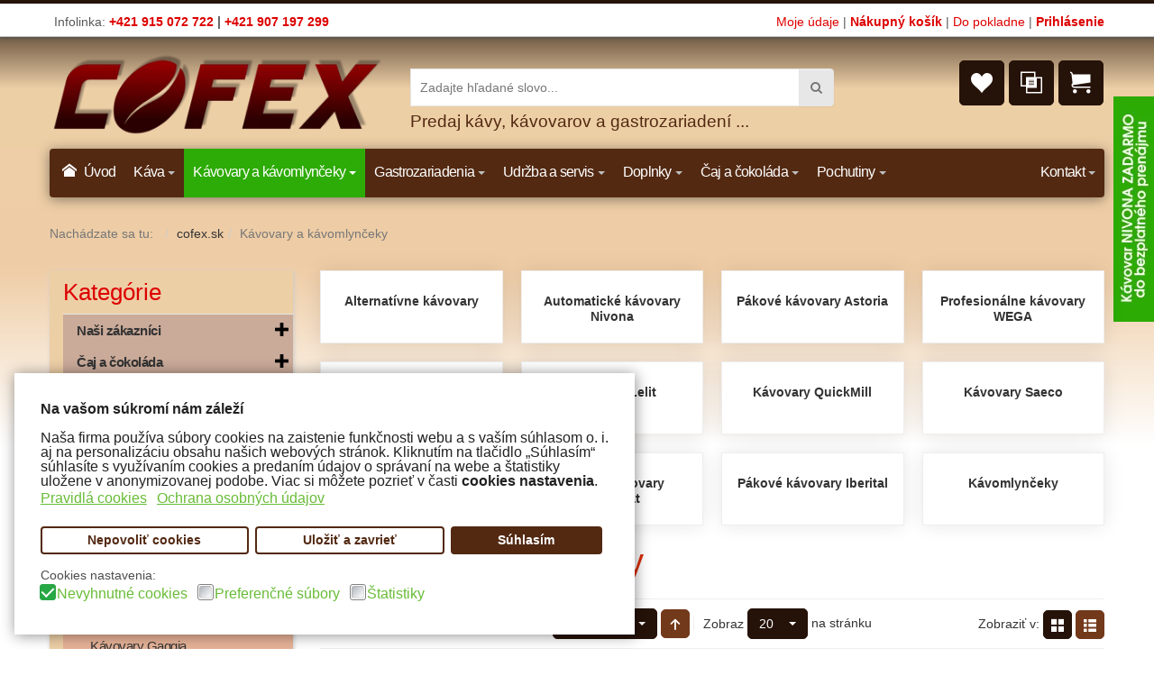

--- FILE ---
content_type: text/html; charset=utf-8
request_url: https://www.cofex.sk/kavovary-a-kavomlynceky?start=40
body_size: 36273
content:
<!DOCTYPE html>
<html lang="sk-sk" dir="ltr" class="responsive com-virtuemart view-category no-layout no-task itemid-214 version-5.6">
<head>
<base href="https://www.cofex.sk/kavovary-a-kavomlynceky" />
<meta http-equiv="content-type" content="text/html; charset=utf-8" />
<meta http-equiv="X-UA-Compatible" content="IE=edge" />
<meta name="rights" content="cofex" />
<meta name="title" content="Kávovary a mlynčeky" />
<meta name="HandheldFriendly" content="true" />
<meta name="apple-touch-fullscreen" content="yes" />
<meta name="viewport" content="width=device-width, initial-scale=1.0" />
<meta name="description" content="Kávovary a mlynčeky. Pokračovať v čítaní - Results from #40" />
<link rel="preconnect" href="https://maxcdn.bootstrapcdn.com"  crossorigin />
<link rel="preload" href="/media/com_jchoptimize/cache/css/6107b2e14387c3d3dbfcf1ed9ce7a046207ab5f7b0419a0f1c691b87376e6381.css" as="style" onload="this.rel='stylesheet'" />
<link rel="preload" href="/media/com_jchoptimize/cache/css/6107b2e14387c3d3dbfcf1ed9ce7a0463c0fb6e5bf87ab0ea433ecc6212f0ad4.css" as="style" onload="this.rel='stylesheet'" />
<title>Kávovary a mlynčeky - Results from #40</title>
<link href="https://www.cofex.sk/kavovary-a-kavomlynceky" rel="canonical" />
<link href="/images/favicon.ico" rel="shortcut icon" type="image/x-icon" />
<link rel="stylesheet" href="/media/com_jchoptimize/cache/css/6107b2e14387c3d3dbfcf1ed9ce7a04614a83ce53ce3f8bd19abd11c4ffca0b9.css" />
<link href="https://maxcdn.bootstrapcdn.com/font-awesome/4.6.1/css/font-awesome.min.css" rel="stylesheet" type="text/css" />
<link rel="stylesheet" href="/media/com_jchoptimize/cache/css/6107b2e14387c3d3dbfcf1ed9ce7a046bd8b3f19522c111e2393c32aec5e1989.css" />
<style type="text/css">#jmm-social-132.default .jmm-list li.item-1 a .jmm-ico{background:#251208}#jmm-social-132.default .jmm-list li.item-1 a:hover .jmm-ico{background:#211007}#jmm-social-132.default .jmm-list li.item-2 a .jmm-ico{background:#251208}#jmm-social-132.default .jmm-list li.item-2 a:hover .jmm-ico{background:#211007}#jmm-social-132.default .jmm-list li.item-3 a .jmm-ico{background:#251208}#jmm-social-132.default .jmm-list li.item-3 a:hover .jmm-ico{background:#211007}div.cc-window.cc-floating{max-width:32em}@media(max-width:639px){div.cc-window.cc-floating:not(.cc-center){max-width:none}}div.cc-window,span.cc-cookie-settings-toggler{font-size:16px}div.cc-revoke{font-size:16px}div.cc-settings-label,span.cc-cookie-settings-toggle{font-size:14px}div.cc-window.cc-banner{padding:1em 1.8em}div.cc-window.cc-floating{padding:2em 1.8em}input.cc-cookie-checkbox+span:before,input.cc-cookie-checkbox+span:after{border-radius:3px}div.cc-center,div.cc-floating,div.cc-checkbox-container,div.gdpr-fancybox-container div.fancybox-content,ul.cc-cookie-category-list li,fieldset.cc-service-list-title legend{border-radius:0px}div.cc-window a.cc-btn{border-radius:0px}a.cc-btn.cc-dismiss{display:none}div.cc-window.cc-floating{max-width:43em}.cc-color-override span.cc-close{text-shadow:rgb(0 0 0) 0px 0px 0px}div.cc-checkbox-container:not(:last-child) a{border-right:0px solid #FFF}div.cc-compliance>a.cc-btn{border-radius:4px}div.cc-window.cc-floating{box-shadow:1px 1px 15px #00000070 !important}.cc-revoke.cc-left{color:#fff !important;background-color:#532912 !important}fieldset.cc-cookie-list-title .gdpr_onoffswitch-inner::before{content:"ZAP"}fieldset.cc-cookie-list-title .gdpr_onoffswitch-inner::after{content:"VYP"}label.gdpr_privacy_policy_consent_date{display:inline-block;margin:0 5px;font-size:12px;color:#6c757d;cursor:auto}</style>
<script type="application/json" class="joomla-script-options new">{"csrf.token":"a3aa39191adca64bcef801c97e834c03","system.paths":{"root":"","base":""},"joomla.jtext":{"JALL":"V\u0161etko","JCANCEL":"Zru\u0161i\u0165","JSAVE":"Ulo\u017ei\u0165","JSHOW":"Zobrazi\u0165","JSUBMIT":"Odosla\u0165","JYES":"\u00c1no","JNO":"Nie","ERROR":"Chyba","MESSAGE":"Spr\u00e1va","NOTICE":"Pozn\u00e1mka","WARNING":"V\u00fdstrahy","JLIB_HTML_BEHAVIOR_CLOSE":"Zavrie\u0165","PLG_SYSTEM_VPFRAMEWORK_COMPARE":"Porovna\u0165","PLG_SYSTEM_VPFRAMEWORK_WISHLIST_SHOW":"Zobrazi\u0165 zoznam ob\u013e\u00faben\u00fdch produktov","COM_VIRTUEMART_PRODUCT_ADDED_SUCCESSFULLY":"Vybran\u00fd produkt bol \u00faspe\u0161ne pridan\u00fd do ko\u0161\u00edka","TPL_VP_MERCHANT_SELECTPICKER_NOTHING_SELECTED":"Nothing selected","TPL_VP_MERCHANT_SELECTPICKER_NO_RESULT":"No results match","TPL_VP_MERCHANT_SELECTPICKER_ITEM_SELECTED":"{0} item selected","TPL_VP_MERCHANT_SELECTPICKER_N_ITEMS_SELECTED":"{0} items selected","TPL_VP_MERCHANT_SELECTPICKER_ITEM_LIMIT_REACHED":"Limit reached ({n} item max)","TPL_VP_MERCHANT_SELECTPICKER_N_ITEMS_LIMIT_REACHED":"Limit reached ({n} items max)","TPL_VP_MERCHANT_SELECTPICKER_GROUP_ITEM_LIMIT_REACHED":"Group limit reached ({n} item max)","TPL_VP_MERCHANT_SELECTPICKER_GROUP_N_ITEMS_LIMIT_REACHED":"Group limit reached ({n} items max)","TPL_VP_MERCHANT_SELECTPICKER_SELECT_ALL":"Select All","TPL_VP_MERCHANT_SELECTPICKER_DESELECT_ALL":"Deselect All","TPL_VP_MERCHANT_SELECTPICKER_SEPARATOR":", ","JLIB_FORM_FIELD_INVALID":"Nespr\u00e1vne pole:&#160"}}</script>
<script type="application/json" class="vpf-script-options new">{"URI":"\/index.php","AJAXURI":"\/index.php?option=com_ajax&plugin=vpframework&format=json","PATH":"https:\/\/www.cofex.sk\/","TOKEN":"a3aa39191adca64bcef801c97e834c03","ITEMID":214,"UPDATE_TOKEN":0,"VP_MINICART_MODULE_CLASS":"vp-minicart","VP_COMPARE_MODULE_CLASS":"vp-compare","VP_WISHLIST_MODULE_CLASS":"vp-wishlist"}</script>
<!-- PIWIK PLUGIN TRACKING CODE -->
<!-- Piwik -->
<noscript><img src="//plus.meria.sk/?idsite=24&rec=1" style="border:0" alt="" /></noscript>
<!-- END PIWIK TRACKING CODE -->
<script src="/media/com_jchoptimize/cache/js/e690bf8e929d8831c0ce1eaf42e7ef7c1f3918f8e33b791220e5c3123224b2a5.js"></script>
<script type="text/javascript">if(typeof Virtuemart==="undefined"){var Virtuemart={};}
var vmSiteurl='https://www.cofex.sk/';Virtuemart.vmSiteurl=vmSiteurl;var vmLang='&lang=sk';Virtuemart.vmLang=vmLang;var vmLangTag='sk';Virtuemart.vmLangTag=vmLangTag;var Itemid='&Itemid=214';Virtuemart.addtocart_popup="1";var vmCartError=Virtuemart.vmCartError="Vyskytla sa chyba počas aktualizovania vášho košíka.";var usefancy=true;jQuery(document).ready(function($){$(window).load(function(){$(document).trigger('updateVirtueMartCartModule');});});jQuery(function($){SqueezeBox.initialize({});initSqueezeBox();$(document).on('subform-row-add',initSqueezeBox);function initSqueezeBox(event,container)
{SqueezeBox.assign($(container||document).find('a.modal').get(),{parse:'rel'});}});window.jModalClose=function(){SqueezeBox.close();};document.onreadystatechange=function(){if(document.readyState=='interactive'&&typeof tinyMCE!='undefined'&&tinyMCE)
{if(typeof window.jModalClose_no_tinyMCE==='undefined')
{window.jModalClose_no_tinyMCE=typeof(jModalClose)=='function'?jModalClose:false;jModalClose=function(){if(window.jModalClose_no_tinyMCE)window.jModalClose_no_tinyMCE.apply(this,arguments);tinyMCE.activeEditor.windowManager.close();};}
if(typeof window.SqueezeBoxClose_no_tinyMCE==='undefined')
{if(typeof(SqueezeBox)=='undefined')SqueezeBox={};window.SqueezeBoxClose_no_tinyMCE=typeof(SqueezeBox.close)=='function'?SqueezeBox.close:false;SqueezeBox.close=function(){if(window.SqueezeBoxClose_no_tinyMCE)window.SqueezeBoxClose_no_tinyMCE.apply(this,arguments);tinyMCE.activeEditor.windowManager.close();};}}};var gdprConfigurationOptions={complianceType:'opt-in',cookieConsentLifetime:180,cookieConsentSamesitePolicy:'Lax',cookieConsentSecure:1,disableFirstReload:1,blockJoomlaSessionCookie:0,blockExternalCookiesDomains:1,externalAdvancedBlockingModeCustomAttribute:'',allowedCookies:'',blockCookieDefine:1,autoAcceptOnNextPage:1,revokable:1,lawByCountry:0,checkboxLawByCountry:1,blockPrivacyPolicy:0,cacheGeolocationCountry:0,countryAcceptReloadTimeout:250,usaCCPARegions:null,dismissOnScroll:0,dismissOnTimeout:0,containerSelector:'body',hideOnMobileDevices:0,autoFloatingOnMobile:0,autoFloatingOnMobileThreshold:1024,autoRedirectOnDecline:0,autoRedirectOnDeclineLink:'',showReloadMsg:0,showReloadMsgText:'Uplatňujú sa predvoľby a znovu sa načítava stránka',defaultClosedToolbar:0,toolbarLayout:'basic',toolbarTheme:'block',toolbarButtonsTheme:'decline_first',revocableToolbarTheme:'basic',toolbarPosition:'bottom-left',toolbarCenterTheme:'compact',revokePosition:'revoke-bottom',toolbarPositionmentType:1,positionCenterSimpleBackdrop:0,positionCenterBlurEffect:0,preventPageScrolling:0,popupEffect:'fade',popupBackground:'#ffffff',popupText:'#222222',popupLink:'#43ab06',buttonBackground:'#ffffff',buttonBorder:'#532912',buttonText:'#532912',highlightOpacity:'100',highlightBackground:'#ffffff',highlightBorder:'#532912',highlightText:'#532912',highlightDismissBackground:'#ffffff',highlightDismissBorder:'#532912',highlightDismissText:'#532912',hideRevokableButton:1,hideRevokableButtonOnscroll:1,customRevokableButton:1,customRevokableButtonAction:0,headerText:'Vážime si vaše súkromie',messageText:'<strong>Na vašom súkromí nám záleží<br /></strong><br />Naša firma používa súbory cookies na zaistenie funkčnosti webu a s vaším súhlasom o. i. aj na personalizáciu obsahu našich webových stránok. Kliknutím na tlačidlo „Súhlasím“ súhlasíte s využívaním cookies a predaním údajov o správaní na webe a štatistiky uložene v anonymizovanej podobe. Viac si môžete pozrieť v časti <strong>cookies nastavenia</strong>.',denyMessageEnabled:1,denyMessage:'Odmietli ste cookies, aby ste zaistili čo najlepšie skúsenosti na tejto webovej stránke, súhlaste s používaním súborov cookie.',placeholderBlockedResources:1,placeholderBlockedResourcesAction:'acceptall',placeholderBlockedResourcesText:'Ak chcete zobraziť tento obsah, musíte prijať súbory cookie a znova načítať stránku',placeholderIndividualBlockedResourcesText:'Ak chcete zobraziť tento obsah, musíte prijať súbory cookie z domény {domain} a znova načítať stránku',placeholderIndividualBlockedResourcesAction:1,placeholderOnpageUnlock:1,scriptsOnpageUnlock:1,dismissText:'Zavrieť',allowText:'Uložiť a zavrieť',denyText:'Nepovoliť cookies',cookiePolicyLinkText:'Pravidlá cookies',cookiePolicyLink:'cookies',cookiePolicyRevocableTabText:'Súkromie',privacyPolicyLinkText:'Ochrana osobných údajov',privacyPolicyLink:'ochrana-osobnych-udajov',enableGdprBulkConsent:0,enableCustomScriptExecGeneric:0,customScriptExecGeneric:'console.log(\'primary\');',categoriesCheckboxTemplate:'cc-checkboxes-filled',toggleCookieSettings:0,toggleCookieSettingsText:'<span class="cc-cookie-settings-toggle">Nastavenia <span class="cc-cookie-settings-toggler">&#x25EE;</span></span>',toggleCookieSettingsButtonBackground:'#532912',toggleCookieSettingsButtonBorder:'#532912',toggleCookieSettingsButtonText:'#ffffff',showLinks:1,blankLinks:'_blank',autoOpenPrivacyPolicy:0,openAlwaysDeclined:1,cookieSettingsLabel:'Cookies nastavenia:',cookieSettingsDesc:'Vyberte, aký typ súborov cookie chcete zakázať, kliknutím na začiarkavacie políčka. Kliknutím na názov kategórie získate viac informácií o použitých súboroch cookie.',cookieCategory1Enable:1,cookieCategory1Name:'Nevyhnutné cookies',cookieCategory1Locked:0,cookieCategory2Enable:1,cookieCategory2Name:'Preferenčné súbory',cookieCategory2Locked:0,cookieCategory3Enable:1,cookieCategory3Name:'Štatistiky',cookieCategory3Locked:0,cookieCategory4Enable:0,cookieCategory4Name:'Marketing',cookieCategory4Locked:0,cookieCategoriesDescriptions:{},alwaysReloadAfterCategoriesChange:1,preserveLockedCategories:0,reloadOnfirstDeclineall:0,trackExistingCheckboxSelectors:'',trackExistingCheckboxConsentLogsFormfields:'name,email,subject,message',allowallShowbutton:1,allowallText:'Súhlasím',allowallButtonBackground:'#532912',allowallButtonBorder:'#532912',allowallButtonText:'#ffffff',allowallButtonTimingAjax:'fast',includeAcceptButton:0,trackConsentDate:0,optoutIndividualResources:1,blockIndividualResourcesServerside:1,allowallIndividualResources:1,blockLocalStorage:0,blockSessionStorage:0,externalAdvancedBlockingModeTags:'iframe,script,img,source,link',enableCustomScriptExecCategory1:0,customScriptExecCategory1:'console.log(\'cat 1\');',enableCustomScriptExecCategory2:0,customScriptExecCategory2:'console.log(\'cat 2\');',enableCustomScriptExecCategory3:0,customScriptExecCategory3:'console.log(\'cat 3\');',enableCustomScriptExecCategory4:0,customScriptExecCategory4:'console.log(\'cat 4\');',debugMode:0};var gdpr_ajax_livesite='https://www.cofex.sk/';var gdpr_enable_log_cookie_consent=1;var gdprUseCookieCategories=1;var gdpr_ajaxendpoint_cookie_category_desc='https://www.cofex.sk/index.php?option=com_gdpr&task=user.getCookieCategoryDescription&format=raw';var gdprCookieCategoryDisabled2=1;var gdprCookieCategoryDisabled3=1;var gdprCookieCategoryDisabled4=1;var gdprJSessCook='edc44d62e83e33675300398f6ed886fb';var gdprJSessVal='8g9n6hdiu310fqp2aeklnaoa9e';var gdprJAdminSessCook='b28c00bdedd4cbabd310aadfddec1b4a';var gdprPropagateCategoriesSession=2;var gdprAlwaysPropagateCategoriesSession=1;var gdprFancyboxWidth=700;var gdprFancyboxHeight=800;var gdprCloseText='Zavrieť';</script>
<script type="text/javascript">var _paq=_paq||[];_paq.push(["trackPageView"]);_paq.push(["enableLinkTracking"]);_paq.push(['setEcommerceView',false,false,'Kávovary a mlynčeky']);_paq.push(['trackPageView']);(function(){var u="//plus.meria.sk/";_paq.push(["setTrackerUrl",u+"piwik.php"]);_paq.push(["setSiteId","24"]);var d=document,g=d.createElement("script"),s=d.getElementsByTagName("script")[0];g.type="text/javascript";g.defer=true;g.async=true;g.src=u+"piwik.js";s.parentNode.insertBefore(g,s);})();</script>
<script src="/plugins/system/gdpr/assets/js/jquery.fancybox.min.js" type="text/javascript" defer="defer"></script>
<script src="/plugins/system/gdpr/assets/js/cookieconsent.min.js" type="text/javascript" defer="defer"></script>
<script src="/plugins/system/gdpr/assets/js/init.js" type="text/javascript" defer="defer"></script>
</head>
<body>
<div class="vpf-wrapper">
<div class="vpf-topbar">
<div class="container">
<div class="inner-container">
<div class="row">
<div class="top-left col-xs-12 col-sm-12 col-md-6">
<div class="inline-mod  topleft"><div class="topmod-content">
<div class="custom topleft"  >
<p>Infolinka: <strong><a title="infolinka Cofex" href="tel:+421915072722">+421 915 072 722</a> | <a title="infolinka Cofex" href="tel:+421907197299">+421 907 197 299</a></strong></p></div>
</div></div>
</div>
<div class="top-right col-xs-12 col-sm-12 col-md-6">
<div class="inline-mod right"><div class="topmod-content">
<div class="custom"  >
<p><a title="My Account" href="/vas-ucet">Moje údaje</a> | <strong><a title="My Cart" href="/nakupny-kosik">Nákupný košík</a></strong> | <a href="/nakupny-kosik">Do pokladne</a> | <strong><a title="Prihlásenie/odhlásenie" href="/prihlasenie">Prihlásenie</a></strong></p></div>
</div></div>
</div>
</div>
</div>
</div>
</div>
<header id="vpf-header">
<div class="header-top">
<div class="container">
<div class="inner-container">
<div class="row">
<div class="col-md-4 vpf-logo align-left-lg align-center-md">
<a class="brand" href="/"><img class="site-logo logo-tablet img-responsive visible-xs visible-sm" src="https://www.cofex.sk/images/grafika/logo3.webp" alt="cofex.sk" /><img class="site-logo logo-general img-responsive visible-md visible-lg" src="https://www.cofex.sk/images/grafika/logo3.webp" alt="cofex.sk" /></a>
</div>
<div class="col-md-5 header-add-margin">
<form method="get" action="/kavovary-a-kavomlynceky/results,1-20?search=true">
<div id="sj-search-pro101" class="sj-search-pro-wrapper">
<div id="search101" class="search input-group">
<input class="autosearch-input form-control" type="text" size="50" autocomplete="off" placeholder="Zadajte hľadané slovo..." name="keyword" value="">
<span class="input-group-btn">
<button type="submit" class="button-search btn btn-default btn-lg" name="submit_search"><i class="fa fa-search"></i></button>
</span>
</div>
<input type="hidden" name="limitstart" value="0" />
<input type="hidden" name="option" value="com_virtuemart" />
<input type="hidden" name="view" value="category" />
</div>
</form>
<script type="text/javascript">(function($){$.fn.SjSearchautocomplete=function(option){return this.each(function(){this.timer=null;this.items=new Array();$.extend(this,option);$(this).attr('autocomplete','off');$(this).on('focus',function(){this.request();});$(this).on('blur',function(){setTimeout(function(object){object.hide();},200,this);});$(this).on('keydown',function(event){switch(event.keyCode){case 27:this.hide();break;default:this.request();break;}});this.click=function(event){event.preventDefault();value=$(event.target).parent().attr('data-value');if(value&&this.items[value]){this.select(this.items[value]);}}
this.show=function(){var pos=$(this).position();$(this).siblings('ul.dropdown-menu-sj').css({top:pos.top+$(this).outerHeight(),left:pos.left});$(this).siblings('ul.dropdown-menu-sj').show();}
this.hide=function(){$(this).siblings('ul.dropdown-menu-sj').hide();}
this.request=function(){clearTimeout(this.timer);this.timer=setTimeout(function(object){object.source($(object).val(),$.proxy(object.response,object));},200,this);}
this.response=function(json){html='';if(json.length){for(i=0;i<json.length;i++){this.items[json[i]['value']]=json[i];}
for(i=0;i<json.length;i++){if(!json[i]['category']){html+='<li class="media" data-value="'+json[i]['value']+'" title="'+json[i]['label']+'">';if(json[i]['image']&&json[i]['show_image']&&json[i]['show_image']==1){html+='	<a class="media-left" href="'+json[i]['link']+'">'+json[i]['image']+'</a>';}
html+='<div class="media-body">';html+='<a href="'+json[i]['link']+'" title="'+json[i]['label']+'"><span>'+json[i]['cate_name']+' > '+json[i]['label']+'</span></a>';if(json[i]['salesPrice']&&json[i]['show_price']&&json[i]['show_price']==1){html+='	<div class="box-price">';if(!json[i]['Discount']){html+=json[i]['salesPrice'];}else{html+=json[i]['salesPrice']+' '+json[i]['Discount']+'';}
html+='	</div>';}
html+='</div></li>';html+='<li class="clearfix"></li>';}}}
if(html){this.show();}else{this.hide();}
$(this).siblings('ul.dropdown-menu-sj').html(html);}
$(this).after('<ul class="dropdown-menu-sj"></ul>');});}})(window.jQuery);jQuery(document).ready(function($){var selector='#search101';var total=0;var character=3;var showimage=1;var showprice=1;var $_ajax_url='https://www.cofex.sk/kavovary-a-kavomlynceky?start=40';$(selector).find('input[name=\'keyword\']').SjSearchautocomplete({delay:200,source:function(request,response){var category_id=$(".select_category select[name=\"virtuemart_category_id\"]").first().val();if(typeof(category_id)=='undefined')
category_id=0;var limit=25;if(request.length>=character){$.ajax({type:'POST',url:$_ajax_url,data:{is_ajax_searchpro:1,search_module_id:101,search_category_id:category_id,search_name:encodeURIComponent(request)},dataType:'json',success:function(json){response($.map(json,function(item){total=0;if(item.total){total=item.total;}
return{salesPrice:item.salesPrice,Discount:item.Discount,label:item.name,cate_name:item.category_name,image:item.image,link:item.link,show_price:showprice,show_image:showimage,value:item.product_id,}}));}});}},});});</script>
<div class="custom"  >
<p class="slogan">Predaj kávy, kávovarov a gastrozariadení ...</p></div>
</div>
<div class="col-md-3 last-group">
<div class="navbar navbar-offcanvas">
<a class="btn navbar-toggle vpf-offcanvas-toggle" href="#vpf-offcanvas">
<span class="sr-only">Toggle menu</span>
<i class="icon-menu7"></i>
</a>
<div class="navbar-offcanvas-modules align-right" data-align="check">
<div class="wishlist-mod inline-block header-add-margin"><div class="vp-wishlist">
<div class="vp-dropmod-container">
<div class="vp-dropmod-anchor btn-jewel-group">
<a class="btn btn-foricon empty"><i class="icon-heart3 icon-lg"></i></a>
</div>
<div class="vp-dropmod-inner">
<div class="vp-dropmod-contents">
<div class="vp-dropmod-header empty">
<div class="row row-mini">
<div class="col-xs-12 align-center">
								Váš zoznam obľúbených produktov je prázdny.							</div>
</div>
</div>
<div class="vp-dropmod-loader hide"><div class="inner"></div></div>
</div>
</div>
</div>
</div></div><div class="compare-mod inline-block header-add-margin"><div class="vp-compare">
<div class="vp-dropmod-container">
<div class="vp-dropmod-anchor btn-jewel-group">
<a class="btn btn-foricon empty"><i class="icon-interset icon-lg"></i></a>
</div>
<div class="vp-dropmod-inner">
<div class="vp-dropmod-contents">
<div class="vp-dropmod-header empty">
<div class="row row-mini">
<div class="col-xs-12 align-center">
								Váš zoznam porovnávaných produktov je prázdny.							</div>
</div>
</div>
<div class="vp-dropmod-loader hide"><div class="inner"></div></div>
</div>
</div>
</div>
</div>
</div><div class="mini-cart-mod inline-block header-add-margin"><div class="vp-minicart">
<div class="vp-dropmod-container">
<div class="vp-dropmod-anchor btn-jewel-group">
<a class="btn btn-foricon empty"><i class="icon-bag3 icon-lg"></i></a>
<div class="jewel jewel-top jewel-invert hide">
<span class="product-count">0</span>
</div>
</div>
<div class="vp-dropmod-inner">
<div class="vp-dropmod-contents">
<div class="vp-dropmod-header empty">
<div class="row row-mini">
<div class="col-xs-12 align-center">
								Váš košík je prázdny.							</div>
</div>
</div>
<div class="vp-dropmod-loader hide"><div class="inner"></div></div>
</div>
</div>
</div>
</div>
</div>	</div>
</div>
</div>
</div>
</div>
</div>
</div>
<nav class="navbar navbar-mainmenu visible-md-block visible-lg-block vpf-mainmenu affix-on-scroll" role="navigation">
<div class="container">
<div class="inner-container">
<div class="collapse navbar-collapse vpf-mega-menu-container">
<ul class="nav navbar-nav vpf-menu" data-animate="slide" data-easing-open="linear" data-easing-close="linear" data-easing-time="100">
<li class="menuitem item-2 level-1"><a href="/" ><span class="menu-group with-icon"><span class="menu-image"><i class="icon-home"></i></span><span class="image-title">Úvod</span></span></a></li><li class="menuitem item-213 level-1 deeper parent mega-expand"><a href="/kava" ><span class="menu-group"><span class="menu-title">Káva</span></span><span class="caret"></span></a><div class="mega-sub-cont mega-menu-expand" data-megamenu-width="justify"><ul class="row"><li class="menuitem item-220 level-2 submenu deeper parent mega-group col-xs-4"><a href="/kava/znacky" ><span class="menu-group"><span class="menu-title">Značky</span></span></a><div class="mega-sub-cont mega-menu-group" data-megamenu-width="auto"><ul class="row"><li class="menuitem item-275 level-3 submenu col-xs-6"><a href="/kava/znacky/caffe-molinari" ><span class="menu-group"><span class="menu-title">Caffe Molinari</span></span></a></li><li class="menuitem item-276 level-3 submenu col-xs-6"><a href="/kava/znacky/caffe-trombetta" ><span class="menu-group"><span class="menu-title">Caffe Trombetta</span></span></a></li><li class="menuitem item-590 level-3 submenu col-xs-6"><a href="/kava/znacky/caffe-mokaflor" ><span class="menu-group"><span class="menu-title">Caffé Mokaflor</span></span></a></li><li class="menuitem item-277 level-3 submenu col-xs-6"><a href="/kava/znacky/pellini" ><span class="menu-group"><span class="menu-title">Pellini</span></span></a></li><li class="menuitem item-278 level-3 submenu col-xs-6"><a href="/kava/znacky/caffe-l-antico" ><span class="menu-group"><span class="menu-title">Caffé L´Antico</span></span></a></li><li class="menuitem item-279 level-3 submenu col-xs-6"><a href="/kava/znacky/tre-forze" ><span class="menu-group"><span class="menu-title">TRE FORZE!</span></span></a></li><li class="menuitem item-280 level-3 submenu col-xs-6"><a href="/kava/znacky/caffe-new-york" ><span class="menu-group"><span class="menu-title">Caffe New York</span></span></a></li><li class="menuitem item-281 level-3 submenu col-xs-6"><a href="/kava/znacky/lavazza" ><span class="menu-group"><span class="menu-title">Lavazza</span></span></a></li><li class="menuitem item-283 level-3 submenu col-xs-6"><a href="/kava/znacky/hausbrandt" ><span class="menu-group"><span class="menu-title">Hausbrandt</span></span></a></li><li class="menuitem item-284 level-3 submenu col-xs-6"><a href="/kava/znacky/illy" ><span class="menu-group"><span class="menu-title">Illy</span></span></a></li><li class="menuitem item-287 level-3 submenu col-xs-6"><a href="/kava/znacky/bristot" ><span class="menu-group"><span class="menu-title">Bristot</span></span></a></li><li class="menuitem item-288 level-3 submenu col-xs-6"><a href="/kava/znacky/caffe-mauro" ><span class="menu-group"><span class="menu-title">Caffé Mauro</span></span></a></li><li class="menuitem item-290 level-3 submenu col-xs-6"><a href="/kava/znacky/costadoro-caffe" ><span class="menu-group"><span class="menu-title">Costadoro Caffé</span></span></a></li></ul></div></li><li class="menuitem item-221 level-2 submenu deeper parent mega-group col-xs-2"><a href="/kava/zrnkova" ><span class="menu-group"><span class="menu-title">Zrnková</span></span></a><div class="mega-sub-cont mega-menu-group" data-megamenu-width="auto"><ul class="row"><li class="menuitem item-317 level-3 submenu col-xs-12"><a href="/produkty/vyrobca/caffe-molinari/kava/zrnkova-kava?keyword=" ><span class="menu-group"><span class="menu-title">Caffe Molinari</span></span></a></li><li class="menuitem item-319 level-3 submenu col-xs-12"><a href="/produkty/vyrobca/caffe-lantico/kava/zrnkova-kava?keyword=" ><span class="menu-group"><span class="menu-title">Caffé L´Antico</span></span></a></li><li class="menuitem item-320 level-3 submenu col-xs-12"><a href="/produkty/vyrobca/caffe-trombetta/kava/zrnkova-kava?keyword=" ><span class="menu-group"><span class="menu-title">Caffe Trombetta</span></span></a></li><li class="menuitem item-321 level-3 submenu col-xs-12"><a href="/produkty/vyrobca/pellini/kava/zrnkova-kava?keyword=" ><span class="menu-group"><span class="menu-title">Pellini</span></span></a></li></ul></div></li><li class="menuitem item-222 level-2 submenu deeper parent mega-group col-xs-2"><a href="/kava/mleta" ><span class="menu-group"><span class="menu-title">Mletá</span></span></a><div class="mega-sub-cont mega-menu-group" data-megamenu-width="auto"><ul class="row"><li class="menuitem item-318 level-3 submenu col-xs-12"><a href="/produkty/vyrobca/caffe-molinari/kava/mleta-kava?keyword=" ><span class="menu-group"><span class="menu-title">Caffe Molinari</span></span></a></li><li class="menuitem item-322 level-3 submenu col-xs-12"><a href="/produkty/vyrobca/caffe-lantico/kava/mleta-kava?keyword=" ><span class="menu-group"><span class="menu-title">Caffé L´Antico</span></span></a></li><li class="menuitem item-323 level-3 submenu col-xs-12"><a href="/produkty/vyrobca/caffe-trombetta/kava/mleta-kava?keyword=" ><span class="menu-group"><span class="menu-title">Caffe Trombetta</span></span></a></li><li class="menuitem item-324 level-3 submenu col-xs-12"><a href="https://www.cofex.sk/produkty/vyrobca/pellini/kava/mleta-kava?keyword=" ><span class="menu-group"><span class="menu-title">Pellini</span></span></a></li></ul></div></li><li class="menuitem item-223 level-2 submenu deeper parent mega-group col-xs-2"><a href="/kava/pody" ><span class="menu-group"><span class="menu-title">Pody</span></span></a><div class="mega-sub-cont mega-menu-group" data-megamenu-width="auto"><ul class="row"><li class="menuitem item-325 level-3 submenu col-xs-12"><a href="/produkty/vyrobca/caffe-molinari/kava/pody?keyword=" ><span class="menu-group"><span class="menu-title">Caffe Molinari</span></span></a></li><li class="menuitem item-326 level-3 submenu col-xs-12"><a href="/produkty/vyrobca/caffe-trombetta/kava/pody?keyword=" ><span class="menu-group"><span class="menu-title">Caffe Trombetta</span></span></a></li><li class="menuitem item-327 level-3 submenu col-xs-12"><a href="/produkty/vyrobca/pellini/kava/pody?keyword=" ><span class="menu-group"><span class="menu-title">Pellini</span></span></a></li></ul></div></li><li class="menuitem item-224 level-2 submenu col-xs-2"><a href="/kava/odrodove" ><span class="menu-group"><span class="menu-title">Odrodové</span></span></a></li></ul></div></li><li class="menuitem item-214 level-1 active active deeper parent mega-expand"><a href="/kavovary-a-kavomlynceky" ><span class="menu-group"><span class="menu-title">Kávovary a kávomlynčeky</span></span><span class="caret"></span></a><div class="mega-sub-cont mega-menu-expand" data-megamenu-width="220"><ul class="row"><li class="menuitem item-225 level-2 submenu col-xs-12"><a href="/kavovary-a-kavomlynceky/profesionalne-kavovary-wega" ><span class="menu-group"><span class="menu-title">Profesionálne kávovary WEGA</span></span></a></li><li class="menuitem item-227 level-2 submenu col-xs-12"><a href="/kavovary-a-kavomlynceky/podove-kavovary" ><span class="menu-group"><span class="menu-title">Podové kávovary</span></span></a></li><li class="menuitem item-228 level-2 submenu col-xs-12"><a href="/kavovary-a-kavomlynceky/alternativne-kavovary" ><span class="menu-group"><span class="menu-title">Alternatívne kávovary</span></span></a></li><li class="menuitem item-229 level-2 submenu col-xs-12"><a href="/kavovary-a-kavomlynceky/kavomlynceky" ><span class="menu-group"><span class="menu-title">Kávomlynčeky</span></span></a></li></ul></div></li><li class="menuitem item-215 level-1 deeper parent mega-expand"><a href="/gastrozariadenia" ><span class="menu-group"><span class="menu-title">Gastrozariadenia</span></span><span class="caret"></span></a><div class="mega-sub-cont mega-menu-expand" data-megamenu-width="auto"><ul class="row"><li class="menuitem item-230 level-2 submenu col-xs-4"><a href="/gastrozariadenia/nerezovy-nabytok" ><span class="menu-group"><span class="menu-title">Nerezový nábytok</span></span></a></li><li class="menuitem item-294 level-2 submenu col-xs-4"><a href="/gastrozariadenia/kuchynsky-riad" ><span class="menu-group"><span class="menu-title">Kuchynský riad</span></span></a></li><li class="menuitem item-295 level-2 submenu col-xs-4"><a href="/gastrozariadenia/kuchynske-naradie" ><span class="menu-group"><span class="menu-title">Kuchynské náradie</span></span></a></li><li class="menuitem item-296 level-2 submenu col-xs-4"><a href="/gastrozariadenia/skladovanie-hygiena" ><span class="menu-group"><span class="menu-title">Skladovanie &amp; hygiena</span></span></a></li><li class="menuitem item-297 level-2 submenu col-xs-4"><a href="/gastrozariadenia/stolovy-inventar" ><span class="menu-group"><span class="menu-title">Stolový inventár</span></span></a></li><li class="menuitem item-298 level-2 submenu col-xs-4"><a href="/gastrozariadenia/bar-kava" ><span class="menu-group"><span class="menu-title">Bar &amp; Káva</span></span></a></li><li class="menuitem item-299 level-2 submenu col-xs-4"><a href="/gastrozariadenia/zmrzlina-a-pekaren" ><span class="menu-group"><span class="menu-title">Zmrzlina a pekáreň</span></span></a></li><li class="menuitem item-300 level-2 submenu col-xs-4"><a href="/gastrozariadenia/catering" ><span class="menu-group"><span class="menu-title">Catering</span></span></a></li><li class="menuitem item-301 level-2 submenu col-xs-4"><a href="/gastrozariadenia/priprava-potravin" ><span class="menu-group"><span class="menu-title">Príprava potravín</span></span></a></li><li class="menuitem item-302 level-2 submenu col-xs-4"><a href="/gastrozariadenia/stolove-zariadenia" ><span class="menu-group"><span class="menu-title">Stolové zariadenia</span></span></a></li><li class="menuitem item-303 level-2 submenu col-xs-4"><a href="/gastrozariadenia/konvektomaty-pece" ><span class="menu-group"><span class="menu-title">Konvektomaty &amp; Pece</span></span></a></li><li class="menuitem item-304 level-2 submenu col-xs-4"><a href="/gastrozariadenia/varna-technologia" ><span class="menu-group"><span class="menu-title">Varná technológia</span></span></a></li><li class="menuitem item-305 level-2 submenu col-xs-4"><a href="/gastrozariadenia/umyvaci-program" ><span class="menu-group"><span class="menu-title">Umývací program</span></span></a></li><li class="menuitem item-306 level-2 submenu col-xs-4"><a href="/gastrozariadenia/chladiaci-program" ><span class="menu-group"><span class="menu-title">Chladiaci program</span></span></a></li><li class="menuitem item-307 level-2 submenu col-xs-4"><a href="/gastrozariadenia/vitriny" ><span class="menu-group"><span class="menu-title">Vitríny</span></span></a></li><li class="menuitem item-308 level-2 submenu col-xs-4"><a href="/gastrozariadenia/pizza-program" ><span class="menu-group"><span class="menu-title">Pizza program</span></span></a></li></ul></div></li><li class="menuitem item-216 level-1 deeper parent mega-expand"><a href="/udrzba-a-servis" ><span class="menu-group"><span class="menu-title">Udržba a servis</span></span><span class="caret"></span></a><div class="mega-sub-cont mega-menu-expand" data-megamenu-width="180"><ul class="row"><li class="menuitem item-232 level-2 submenu col-xs-12"><a href="/udrzba-a-servis/odvapnenie" ><span class="menu-group"><span class="menu-title">Odvápnenie</span></span></a></li><li class="menuitem item-233 level-2 submenu col-xs-12"><a href="/udrzba-a-servis/cistenie" ><span class="menu-group"><span class="menu-title">Čistenie</span></span></a></li><li class="menuitem item-234 level-2 submenu col-xs-12"><a href="/udrzba-a-servis/filtre" ><span class="menu-group"><span class="menu-title">Filtre</span></span></a></li><li class="menuitem item-235 level-2 submenu col-xs-12"><a href="/udrzba-a-servis/servis" ><span class="menu-group"><span class="menu-title">Servis</span></span></a></li></ul></div></li><li class="menuitem item-217 level-1 deeper parent mega-expand"><a href="/doplnky" ><span class="menu-group"><span class="menu-title">Doplnky</span></span><span class="caret"></span></a><div class="mega-sub-cont mega-menu-expand" data-megamenu-width="190"><ul class="row"><li class="menuitem item-236 level-2 submenu col-xs-12"><a href="/doplnky/porcelan" ><span class="menu-group"><span class="menu-title">Porcelán</span></span></a></li><li class="menuitem item-237 level-2 submenu col-xs-12"><a href="/doplnky/baristicke-pomocky" ><span class="menu-group"><span class="menu-title">Baristické pomôcky</span></span></a></li></ul></div></li><li class="menuitem item-218 level-1 deeper parent mega-expand"><a href="/caj-a-cokolada" ><span class="menu-group"><span class="menu-title">Čaj a čokoláda</span></span><span class="caret"></span></a><div class="mega-sub-cont mega-menu-expand" data-megamenu-width="190"><ul class="row"><li class="menuitem item-238 level-2 submenu col-xs-12"><a href="/caj-a-cokolada/caj-dilmah" ><span class="menu-group"><span class="menu-title">Čaj Dilmah</span></span></a></li><li class="menuitem item-239 level-2 submenu col-xs-12"><a href="/caj-a-cokolada/cokolada-molinari" ><span class="menu-group"><span class="menu-title">Čokoláda Molinari</span></span></a></li><li class="menuitem item-240 level-2 submenu col-xs-12"><a href="/caj-a-cokolada/cokolada-boston" ><span class="menu-group"><span class="menu-title">Čokoláda Boston</span></span></a></li><li class="menuitem item-241 level-2 submenu col-xs-12"><a href="/caj-a-cokolada/cokolada-weinrich" ><span class="menu-group"><span class="menu-title">Čokoláda Weinrich</span></span></a></li><li class="menuitem item-242 level-2 submenu col-xs-12"><a href="/caj-a-cokolada/horuce-napoje" ><span class="menu-group"><span class="menu-title">Horúce nápoje</span></span></a></li></ul></div></li><li class="menuitem item-219 level-1 deeper parent mega-expand"><a href="/pochutiny" title="Pochutiny ku káve" ><span class="menu-group"><span class="menu-title">Pochutiny</span></span><span class="caret"></span></a><div class="mega-sub-cont mega-menu-expand" data-megamenu-width="160"><ul class="row"><li class="menuitem item-243 level-2 submenu col-xs-12"><a href="/pochutiny/cukor" ><span class="menu-group"><span class="menu-title">Cukor</span></span></a></li><li class="menuitem item-244 level-2 submenu col-xs-12"><a href="/pochutiny/susienky" ><span class="menu-group"><span class="menu-title">Sušienky</span></span></a></li><li class="menuitem item-245 level-2 submenu col-xs-12"><a href="/pochutiny/mandle" ><span class="menu-group"><span class="menu-title">Mandle</span></span></a></li><li class="menuitem item-246 level-2 submenu col-xs-12"><a href="/pochutiny/olivovy-olej" ><span class="menu-group"><span class="menu-title">Olivový olej</span></span></a></li></ul></div></li><li class="menuitem item-3 level-1 deeper parent mega-expand"><a href="/kontakt" ><span class="menu-group"><span class="menu-title">Kontakt</span></span><span class="caret"></span></a><div class="mega-sub-cont mega-menu-expand" data-megamenu-width="250"><ul class="row"><li class="menuitem item-247 level-2 submenu col-xs-12"><a href="/kontakt/virtualna-prehliadka" ><span class="menu-group"><span class="menu-title">Virtuálna prehliadka</span></span></a></li><li class="menuitem item-256 level-2 submenu col-xs-12"><a href="/kontakt/poslat-spravu" ><span class="menu-group"><span class="menu-title">Poslať správu</span></span></a></li><li class="menuitem item-258 level-2 submenu col-xs-12"><a href="/kontakt/vernostny-program" ><span class="menu-group"><span class="menu-title">Vernostný program</span></span></a></li></ul></div></li></ul>
</div>
</div>
</div>
</nav>
</header>	<div id="mainbody">
<div class="container">
<div class="inner-container">
<div class="breadcrumbs-cont">
<ul class="breadcrumb">
<li class="active">Nachádzate sa tu: &#160;</li><li><a class="hover-invert" href="/">cofex.sk</a></li><li class="active">Kávovary a kávomlynčeky</li></ul>
</div>
<div class="row">
<div id="content" class="col-xs-12 col-sm-12 col-md-9 col-md-push-3">
<main id="main" role="main">
<div id="system-message-container">
</div>
<section class="category-view">
<div class="category-list">
<div class="row row-condensed">
<div class="category-item col-sm-6 col-md-3">
<div class="category-item-inner">
<div class="category-image-cont">
<a href="/kavovary-a-kavomlynceky/alternativne-kavovary" title="Alternatívne kávovary">
<img  class="responsive-image"  loading="lazy"  src="/images/virtuemart/typeless/noimage_160x160.png"  alt="noimage"  />	</a>
</div>
<div class="category-name-cont">
<h4 class="category-name">
<a href="/kavovary-a-kavomlynceky/alternativne-kavovary" class="hover-invert" title="Alternatívne kávovary">Alternatívne kávovary</a>
</h4>
</div>
</div>
</div>
<div class="clearfix visible-xs"></div>
<div class="category-item col-sm-6 col-md-3">
<div class="category-item-inner">
<div class="category-image-cont">
<a href="/kavovary-a-kavomlynceky/automaticke-kavovary-nivona" title="Automatické kávovary Nivona">
<img  class="responsive-image"  loading="lazy"  src="/images/virtuemart/typeless/noimage_160x160.png"  alt="noimage"  />	</a>
</div>
<div class="category-name-cont">
<h4 class="category-name">
<a href="/kavovary-a-kavomlynceky/automaticke-kavovary-nivona" class="hover-invert" title="Automatické kávovary Nivona">Automatické kávovary Nivona</a>
</h4>
</div>
</div>
</div>
<div class="clearfix visible-sm"></div>
<div class="clearfix visible-xs"></div>
<div class="category-item col-sm-6 col-md-3">
<div class="category-item-inner">
<div class="category-image-cont">
<a href="/kavovary-a-kavomlynceky/pakove-kavovary-astoria" title="Pákové kávovary Astoria">
<img  class="responsive-image"  loading="lazy"  src="/images/virtuemart/typeless/noimage_160x160.png"  alt="noimage"  />	</a>
</div>
<div class="category-name-cont">
<h4 class="category-name">
<a href="/kavovary-a-kavomlynceky/pakove-kavovary-astoria" class="hover-invert" title="Pákové kávovary Astoria">Pákové kávovary Astoria</a>
</h4>
</div>
</div>
</div>
<div class="clearfix visible-xs"></div>
<div class="category-item col-sm-6 col-md-3">
<div class="category-item-inner">
<div class="category-image-cont">
<a href="/kavovary-a-kavomlynceky/profesionalne-kavovary-wega" title="Profesionálne kávovary WEGA">
<img  class="responsive-image"  loading="lazy"  src="/images/virtuemart/typeless/noimage_160x160.png"  alt="noimage"  />	</a>
</div>
<div class="category-name-cont">
<h4 class="category-name">
<a href="/kavovary-a-kavomlynceky/profesionalne-kavovary-wega" class="hover-invert" title="Profesionálne kávovary WEGA">Profesionálne kávovary WEGA</a>
</h4>
</div>
</div>
</div>
<div class="clearfix visible-lg"></div>
<div class="clearfix visible-md"></div>
<div class="clearfix visible-sm"></div>
<div class="clearfix visible-xs"></div>
<div class="category-item col-sm-6 col-md-3">
<div class="category-item-inner">
<div class="category-image-cont">
<a href="/kavovary-a-kavomlynceky/kavovary-gaggia" title="Kávovary Gaggia ">
<img  class="responsive-image"  loading="lazy"  src="/images/virtuemart/typeless/noimage_160x160.png"  alt="noimage"  />	</a>
</div>
<div class="category-name-cont">
<h4 class="category-name">
<a href="/kavovary-a-kavomlynceky/kavovary-gaggia" class="hover-invert" title="Kávovary Gaggia ">Kávovary Gaggia </a>
</h4>
</div>
</div>
</div>
<div class="clearfix visible-xs"></div>
<div class="category-item col-sm-6 col-md-3">
<div class="category-item-inner">
<div class="category-image-cont">
<a href="/kavovary-a-kavomlynceky/kavovary-lelit" title="Kávovary Lelit">
<img  class="responsive-image"  loading="lazy"  src="/images/virtuemart/typeless/noimage_160x160.png"  alt="noimage"  />	</a>
</div>
<div class="category-name-cont">
<h4 class="category-name">
<a href="/kavovary-a-kavomlynceky/kavovary-lelit" class="hover-invert" title="Kávovary Lelit">Kávovary Lelit</a>
</h4>
</div>
</div>
</div>
<div class="clearfix visible-sm"></div>
<div class="clearfix visible-xs"></div>
<div class="category-item col-sm-6 col-md-3">
<div class="category-item-inner">
<div class="category-image-cont">
<a href="/kavovary-a-kavomlynceky/kavovary-quickmill" title="Kávovary QuickMill">
<img  class="responsive-image"  loading="lazy"  src="/images/virtuemart/typeless/noimage_160x160.png"  alt="noimage"  />	</a>
</div>
<div class="category-name-cont">
<h4 class="category-name">
<a href="/kavovary-a-kavomlynceky/kavovary-quickmill" class="hover-invert" title="Kávovary QuickMill">Kávovary QuickMill</a>
</h4>
</div>
</div>
</div>
<div class="clearfix visible-xs"></div>
<div class="category-item col-sm-6 col-md-3">
<div class="category-item-inner">
<div class="category-image-cont">
<a href="/kavovary-a-kavomlynceky/kavovary-saeco" title="Kávovary Saeco">
<img  class="responsive-image"  loading="lazy"  src="/images/virtuemart/typeless/noimage_160x160.png"  alt="noimage"  />	</a>
</div>
<div class="category-name-cont">
<h4 class="category-name">
<a href="/kavovary-a-kavomlynceky/kavovary-saeco" class="hover-invert" title="Kávovary Saeco">Kávovary Saeco</a>
</h4>
</div>
</div>
</div>
<div class="clearfix visible-lg"></div>
<div class="clearfix visible-md"></div>
<div class="clearfix visible-sm"></div>
<div class="clearfix visible-xs"></div>
<div class="category-item col-sm-6 col-md-3">
<div class="category-item-inner">
<div class="category-image-cont">
<a href="/kavovary-a-kavomlynceky/pakove-kavovary-carimali" title="Pákové kávovary Carimali">
<img  class="responsive-image"  loading="lazy"  src="/images/virtuemart/typeless/noimage_160x160.png"  alt="noimage"  />	</a>
</div>
<div class="category-name-cont">
<h4 class="category-name">
<a href="/kavovary-a-kavomlynceky/pakove-kavovary-carimali" class="hover-invert" title="Pákové kávovary Carimali">Pákové kávovary Carimali</a>
</h4>
</div>
</div>
</div>
<div class="clearfix visible-xs"></div>
<div class="category-item col-sm-6 col-md-3">
<div class="category-item-inner">
<div class="category-image-cont">
<a href="/kavovary-a-kavomlynceky/pakove-kavovary-futurmat" title="Pákové kávovary Futurmat">
<img  class="responsive-image"  loading="lazy"  src="/images/virtuemart/typeless/noimage_160x160.png"  alt="noimage"  />	</a>
</div>
<div class="category-name-cont">
<h4 class="category-name">
<a href="/kavovary-a-kavomlynceky/pakove-kavovary-futurmat" class="hover-invert" title="Pákové kávovary Futurmat">Pákové kávovary Futurmat</a>
</h4>
</div>
</div>
</div>
<div class="clearfix visible-sm"></div>
<div class="clearfix visible-xs"></div>
<div class="category-item col-sm-6 col-md-3">
<div class="category-item-inner">
<div class="category-image-cont">
<a href="/kavovary-a-kavomlynceky/pakove-kavovary-iberital" title="Pákové kávovary Iberital">
<img  class="responsive-image"  loading="lazy"  src="/images/virtuemart/typeless/noimage_160x160.png"  alt="noimage"  />	</a>
</div>
<div class="category-name-cont">
<h4 class="category-name">
<a href="/kavovary-a-kavomlynceky/pakove-kavovary-iberital" class="hover-invert" title="Pákové kávovary Iberital">Pákové kávovary Iberital</a>
</h4>
</div>
</div>
</div>
<div class="clearfix visible-xs"></div>
<div class="category-item col-sm-6 col-md-3">
<div class="category-item-inner">
<div class="category-image-cont">
<a href="/kavovary-a-kavomlynceky/kavomlynceky" title="Kávomlynčeky">
<img  class="responsive-image"  loading="lazy"  src="/images/stories/virtuemart/category/resized/K__vomlyn__eky_4fd3dbd307f5f_160x160.jpg"  alt="K__vomlyn__eky_4fd3dbd307f5f.jpg"  />	</a>
</div>
<div class="category-name-cont">
<h4 class="category-name">
<a href="/kavovary-a-kavomlynceky/kavomlynceky" class="hover-invert" title="Kávomlynčeky">Kávomlynčeky</a>
</h4>
</div>
</div>
</div>
<div class="clearfix visible-lg"></div>
<div class="clearfix visible-md"></div>
<div class="clearfix visible-sm"></div>
<div class="clearfix visible-xs"></div>
</div>
</div>
<div class="browse-view">
<h1 class="category-page-title">Kávovary a mlynčeky</h1>
<div class="toolbar">
<div class="toolbar-inner clearfix">
<span class="productlist-result hidden-xs">
Výsledok 41 - 60 z 131</span>
<span class="category-order-by">
<label for="product_orderby">Zoradiť podľa</label>
<select id="product_orderby" name="product_orderby" onchange="document.location.replace(this.value);" class="form-control selectpicker" data-dropup-auto="false">
<option value="/kavovary-a-kavomlynceky/dirDesc/results,41-60?keyword=" selected="selected">Zoradenie</option>
<option value="/kavovary-a-kavomlynceky/od,meno/results,41-60?keyword=">N&aacute;zov tovaru</option>
<option value="/kavovary-a-kavomlynceky/od,meno_kategorie/results,41-60?keyword=">N&aacute;zov kateg&oacute;rie</option>
<option value="/kavovary-a-kavomlynceky/od,meno_vyrobcu/results,41-60?keyword=">N&aacute;zov v&yacute;robcu</option>
</select>
<a href="/kavovary-a-kavomlynceky/dirDesc/results,41-60?keyword=" class="btn btn-switch" title="Zostupne">
<span class="icon-arrow-up3"></span>
</a>
</span>
<span class="category-result-counter hidden-xs">
<label for="product_list_limitbox">Zobraz</label>
<select id="product_list_limitbox" name="product_list_limitbox" onchange="document.location.replace(this.value);" class="form-control selectpicker">
<option value="/kavovary-a-kavomlynceky?start=40&amp;limit=20" selected="selected">20</option>
<option value="/kavovary-a-kavomlynceky?start=40&amp;limit=40">40</option>
<option value="/kavovary-a-kavomlynceky?start=40&amp;limit=80">80</option>
<option value="/kavovary-a-kavomlynceky?start=40&amp;limit=200">200</option>
</select>
<span>na stránku</span>
</span>
<span class="category-list-swicthes pull-right hidden-xs">
<span class="view-mode-title">Zobraziť v:</span>
<span class="btn btn-switch active hasTooltip" title="V mriežke"><span class="icon-grid4"></span></span>
<a class="btn btn-switch hasTooltip" href="https://www.cofex.sk/kavovary-a-kavomlynceky?start=40&amp;viewmode=list" title="Zozname"><span class="icon-list5"></span></a>
</span>
</div>
</div>
<div class="paginaton-cont top-pagination hidden-xs">
<div class="row row-condensed">
<div class="col-sm-6">
<div class="pagination-counter-limit-cont">
<span class="page-counter">Strana 3 z 7</span>
<div class="btn-group bootstrap-select form-control">
										&nbsp;
									</div>
</div>
</div>
<div class="col-sm-6 align-right">
<ul class="pagination"><li><a title="Začiatok" href="/kavovary-a-kavomlynceky?start=0" class="pagenav">&laquo;</a></li><li><a title="&lt;&lt;" href="/kavovary-a-kavomlynceky?start=20" class="pagenav">&lsaquo;</a></li><li class="hidden-xs"><a title="1" href="/kavovary-a-kavomlynceky?start=0" class="pagenav">1</a></li><li class="hidden-xs"><a title="2" href="/kavovary-a-kavomlynceky?start=20" class="pagenav">2</a></li><li class="disabled hidden-xs"><a>3</a></li><li class="hidden-xs"><a title="4" href="/kavovary-a-kavomlynceky?start=60" class="pagenav">4</a></li><li class="hidden-xs"><a title="5" href="/kavovary-a-kavomlynceky?start=80" class="pagenav">...</a></li><li class="hidden-xs"><a title="6" href="/kavovary-a-kavomlynceky?start=100" class="pagenav">6</a></li><li class="hidden-xs"><a title="7" href="/kavovary-a-kavomlynceky?start=120" class="pagenav">7</a></li><li><a title="&gt;&gt;" href="/kavovary-a-kavomlynceky?start=60" class="pagenav">&rsaquo;</a></li><li><a title="Koniec" href="/kavovary-a-kavomlynceky?start=120" class="pagenav">&raquo;</a></li></ul>	</div>
</div>
</div>
<div class="product-listing mode-grid lazyload-enabled equal-height">
<div class="row row-condensed">
<div class="product product-item col-xs-12 col-sm-6 col-md-4 col-lg-3">
<a href="/kavovary-a-kavomlynceky/kavovar-gaggia-anima-class-detail">
<span class="product-tag-left"><span class="tag tag-sold">Momentálne nie je skladom</span></span>	</a>
<div class="product-inner">
<div class="product-image-cont">
<a href="/kavovary-a-kavomlynceky/kavovar-gaggia-anima-class-detail">
<img src="/media/vpframework/images/lazyload-dummy.png" data-original="/images/stories/virtuemart/product/resized/kavovar-gaggia-anima-class_160x160.png" alt="kavovar-gaggia-anima-class" class="container-fit-image display-always-image load-lazily"/>	</a>
<div class="product-action-buttons display-on-mouseover" data-animate="fadeIn animated-fast">
<button type="button" class="vpf-addtowishlist-btn btn btn-foricon hasTooltip" title="Pridať k obľúbeným" data-productname="Kávovar Gaggia Anima Class" data-productid="5420"><i class="icon-heart3 icon-lg"></i><span class="sr-only">Pridať k obľúbeným</span></button><button type="button" class="vpf-addtocompare-btn btn btn-foricon hasTooltip" title="Pridať do porovnávania" data-productname="Kávovar Gaggia Anima Class" data-productid="5420"><i class="icon-interset icon-lg"></i><span class="sr-only">Pridať do porovnávania</span></button>	</div>
</div>
<div class="product-name-cont">
<h2 class="product-name">
<a href="/kavovary-a-kavomlynceky/kavovar-gaggia-anima-class-detail" title="Kávovar Gaggia Anima Class" class="hover-invert">Kávovar Gaggia Anima Class</a>
</h2>
</div>
<div class="product-price-cont">
<div class="product-price" id="productPrice5420">
<div class="product-sales-price">
<div class="PricesalesPrice vm-display vm-price-value"><span class="vm-price-desc"></span><span class="PricesalesPrice">589,00 €</span></div>	</div>
</div>
</div>
<div class="product-addtocart-cont">
<div class="addtocart-area">
<form method="post" class="product js-recalculate" action="/kavovary-a-kavomlynceky" target="_parent">
<div class="addtocart-bar clearfix is-list">
<a href="/produkty/kavovar-gaggia-anima-class-detail/notify_me" class="btn btn-notify btn-info btn-md" title="Informujte ma o dostupnosti!" target="_top" rel="no-follow">Informujte ma o dostupnosti!</a>
</div>
<input type="hidden" name="option" value="com_virtuemart" />
<input type="hidden" name="view" value="cart" />
<input type="hidden" name="virtuemart_product_id[]" value="5420" />
<input type="hidden" class="pname" value="Kávovar Gaggia Anima Class" />
<input type="hidden" name="Itemid" value="214" />
</form>
</div>	</div>
</div>
</div>
<div class="clearfix visible-xs"></div>
<div class="product product-item col-xs-12 col-sm-6 col-md-4 col-lg-3">
<a href="/kavovary-a-kavomlynceky/kavovary-gaggia/kavovar-gaggia-anima-prestige-detail">
<span class="product-tag-left"><span class="tag tag-sold">Momentálne nie je skladom</span></span>	</a>
<div class="product-inner">
<div class="product-image-cont">
<a href="/kavovary-a-kavomlynceky/kavovary-gaggia/kavovar-gaggia-anima-prestige-detail">
<img src="/media/vpframework/images/lazyload-dummy.png" data-original="/images/stories/virtuemart/product/resized/kavovar-gaggia-anima-prestige_160x160.png" alt="kavovar-gaggia-anima-prestige" class="container-fit-image display-always-image load-lazily"/>	</a>
<div class="product-action-buttons display-on-mouseover" data-animate="fadeIn animated-fast">
<button type="button" class="vpf-addtowishlist-btn btn btn-foricon hasTooltip" title="Pridať k obľúbeným" data-productname="Kávovar Gaggia Anima Prestige" data-productid="5421"><i class="icon-heart3 icon-lg"></i><span class="sr-only">Pridať k obľúbeným</span></button><button type="button" class="vpf-addtocompare-btn btn btn-foricon hasTooltip" title="Pridať do porovnávania" data-productname="Kávovar Gaggia Anima Prestige" data-productid="5421"><i class="icon-interset icon-lg"></i><span class="sr-only">Pridať do porovnávania</span></button>	</div>
</div>
<div class="product-name-cont">
<h2 class="product-name">
<a href="/kavovary-a-kavomlynceky/kavovary-gaggia/kavovar-gaggia-anima-prestige-detail" title="Kávovar Gaggia Anima Prestige" class="hover-invert">Kávovar Gaggia Anima Prestige</a>
</h2>
</div>
<div class="product-price-cont">
<div class="product-price" id="productPrice5421">
<div class="product-sales-price">
<div class="PricesalesPrice vm-display vm-price-value"><span class="vm-price-desc"></span><span class="PricesalesPrice">613,98 €</span></div>	</div>
</div>
</div>
<div class="product-addtocart-cont">
<div class="addtocart-area">
<form method="post" class="product js-recalculate" action="/kavovary-a-kavomlynceky" target="_parent">
<div class="addtocart-bar clearfix is-list">
<a href="/produkty/kavovar-gaggia-anima-prestige-detail/notify_me" class="btn btn-notify btn-info btn-md" title="Informujte ma o dostupnosti!" target="_top" rel="no-follow">Informujte ma o dostupnosti!</a>
</div>
<input type="hidden" name="option" value="com_virtuemart" />
<input type="hidden" name="view" value="cart" />
<input type="hidden" name="virtuemart_product_id[]" value="5421" />
<input type="hidden" class="pname" value="Kávovar Gaggia Anima Prestige" />
<input type="hidden" name="Itemid" value="214" />
</form>
</div>	</div>
</div>
</div>
<div class="clearfix visible-sm"></div>
<div class="clearfix visible-xs"></div>
<div class="product product-item col-xs-12 col-sm-6 col-md-4 col-lg-3">
<a href="/kavovary-a-kavomlynceky/kavovary-saeco/kavovar-saeco-area-otc-detail">
</a>
<div class="product-inner">
<div class="product-image-cont">
<a href="/kavovary-a-kavomlynceky/kavovary-saeco/kavovar-saeco-area-otc-detail">
<img src="/media/vpframework/images/lazyload-dummy.png" data-original="/images/stories/virtuemart/product/resized/kavovar-saeco-area-otc-1_160x160.jpg" alt="kavovar-saeco-area-otc-1" class="container-fit-image display-always-image load-lazily"/>	</a>
<div class="product-action-buttons display-on-mouseover" data-animate="fadeIn animated-fast">
<button type="button" class="vpf-addtowishlist-btn btn btn-foricon hasTooltip" title="Pridať k obľúbeným" data-productname="Kávovar SAECO AREA OTC" data-productid="5431"><i class="icon-heart3 icon-lg"></i><span class="sr-only">Pridať k obľúbeným</span></button><button type="button" class="vpf-addtocompare-btn btn btn-foricon hasTooltip" title="Pridať do porovnávania" data-productname="Kávovar SAECO AREA OTC" data-productid="5431"><i class="icon-interset icon-lg"></i><span class="sr-only">Pridať do porovnávania</span></button>	</div>
</div>
<div class="product-name-cont">
<h2 class="product-name">
<a href="/kavovary-a-kavomlynceky/kavovary-saeco/kavovar-saeco-area-otc-detail" title="Kávovar SAECO AREA OTC" class="hover-invert">Kávovar SAECO AREA OTC</a>
</h2>
</div>
<div class="product-price-cont">
<div class="product-price" id="productPrice5431">
<div class="product-sales-price">
<div class="PricesalesPrice vm-display vm-price-value"><span class="vm-price-desc"></span><span class="PricesalesPrice">849,72 €</span></div>	</div>
</div>
</div>
<div class="product-addtocart-cont">
<div class="addtocart-area">
<form method="post" class="product js-recalculate" action="/kavovary-a-kavomlynceky" target="_parent">
<div class="addtocart-bar clearfix is-list">
<span class="quantity-box-cont quantity-box">
<input type="text" class="form-control input-lg quantity-input js-recalculate" name="quantity[]" data-errStr="Tento produkt je možné zakúpiť len v násobkoch %s kusov." value="1" init="1" step="1" />
</span>
<span class="quantity-controls-cont quantity-controls js-recalculate">
<button type="button" class="quantity-controls quantity-plus"><i class="icon-arrow-up"></i></button>
<button type="button" class="quantity-controls quantity-minus"><i class="icon-arrow-down"></i></button>
</span>
<span class="addtocart-button-cont">
<input type="submit" name="addtocart" class="btn btn-invert btn-addtocart btn-md addtocart-button" value="Do košíka" title="Do košíka" />	</span>
<noscript><input type="hidden" name="task" value="add"/></noscript>
</div>
<input type="hidden" name="option" value="com_virtuemart" />
<input type="hidden" name="view" value="cart" />
<input type="hidden" name="virtuemart_product_id[]" value="5431" />
<input type="hidden" class="pname" value="Kávovar SAECO AREA OTC" />
<input type="hidden" name="Itemid" value="214" />
</form>
</div>	</div>
</div>
</div>
<div class="clearfix visible-md"></div>
<div class="clearfix visible-xs"></div>
<div class="product product-item col-xs-12 col-sm-6 col-md-4 col-lg-3">
<a href="/kavovary-a-kavomlynceky/kavovary-saeco/kavovar-saeco-magic-b1-detail">
</a>
<div class="product-inner">
<div class="product-image-cont">
<a href="/kavovary-a-kavomlynceky/kavovary-saeco/kavovar-saeco-magic-b1-detail">
<img src="/media/vpframework/images/lazyload-dummy.png" data-original="/images/stories/virtuemart/product/resized/saeco-magic-b1-2_160x160.png" alt="saeco-magic-b1-2" class="container-fit-image display-always-image load-lazily"/>	</a>
<div class="product-action-buttons display-on-mouseover" data-animate="fadeIn animated-fast">
<button type="button" class="vpf-addtowishlist-btn btn btn-foricon hasTooltip" title="Pridať k obľúbeným" data-productname="Kávovar SAECO MAGIC B1" data-productid="5432"><i class="icon-heart3 icon-lg"></i><span class="sr-only">Pridať k obľúbeným</span></button><button type="button" class="vpf-addtocompare-btn btn btn-foricon hasTooltip" title="Pridať do porovnávania" data-productname="Kávovar SAECO MAGIC B1" data-productid="5432"><i class="icon-interset icon-lg"></i><span class="sr-only">Pridať do porovnávania</span></button>	</div>
</div>
<div class="product-name-cont">
<h2 class="product-name">
<a href="/kavovary-a-kavomlynceky/kavovary-saeco/kavovar-saeco-magic-b1-detail" title="Kávovar SAECO MAGIC B1" class="hover-invert">Kávovar SAECO MAGIC B1</a>
</h2>
</div>
<div class="product-price-cont">
<div class="product-price" id="productPrice5432">
<div class="product-sales-price">
<div class="PricesalesPrice vm-display vm-price-value"><span class="vm-price-desc"></span><span class="PricesalesPrice">1 490,00 €</span></div>	</div>
</div>
</div>
<div class="product-addtocart-cont">
<div class="addtocart-area">
<form method="post" class="product js-recalculate" action="/kavovary-a-kavomlynceky" target="_parent">
<div class="addtocart-bar clearfix is-list">
<span class="quantity-box-cont quantity-box">
<input type="text" class="form-control input-lg quantity-input js-recalculate" name="quantity[]" data-errStr="Tento produkt je možné zakúpiť len v násobkoch %s kusov." value="1" init="1" step="1" />
</span>
<span class="quantity-controls-cont quantity-controls js-recalculate">
<button type="button" class="quantity-controls quantity-plus"><i class="icon-arrow-up"></i></button>
<button type="button" class="quantity-controls quantity-minus"><i class="icon-arrow-down"></i></button>
</span>
<span class="addtocart-button-cont">
<input type="submit" name="addtocart" class="btn btn-invert btn-addtocart btn-md addtocart-button" value="Do košíka" title="Do košíka" />	</span>
<noscript><input type="hidden" name="task" value="add"/></noscript>
</div>
<input type="hidden" name="option" value="com_virtuemart" />
<input type="hidden" name="view" value="cart" />
<input type="hidden" name="virtuemart_product_id[]" value="5432" />
<input type="hidden" class="pname" value="Kávovar SAECO MAGIC B1" />
<input type="hidden" name="Itemid" value="214" />
</form>
</div>	</div>
</div>
</div>
<div class="clearfix visible-lg"></div>
<div class="clearfix visible-sm"></div>
<div class="clearfix visible-xs"></div>
<div class="product product-item col-xs-12 col-sm-6 col-md-4 col-lg-3">
<a href="/kavovary-a-kavomlynceky/kavovary-saeco/kavovar-saeco-magic-b2-detail">
</a>
<div class="product-inner">
<div class="product-image-cont">
<a href="/kavovary-a-kavomlynceky/kavovary-saeco/kavovar-saeco-magic-b2-detail">
<img src="/media/vpframework/images/lazyload-dummy.png" data-original="/images/stories/virtuemart/product/resized/saeco-magic-b2_160x160.png" alt="saeco-magic-b2" class="container-fit-image display-always-image load-lazily"/>	</a>
<div class="product-action-buttons display-on-mouseover" data-animate="fadeIn animated-fast">
<button type="button" class="vpf-addtowishlist-btn btn btn-foricon hasTooltip" title="Pridať k obľúbeným" data-productname="Kávovar SAECO MAGIC B2" data-productid="5433"><i class="icon-heart3 icon-lg"></i><span class="sr-only">Pridať k obľúbeným</span></button><button type="button" class="vpf-addtocompare-btn btn btn-foricon hasTooltip" title="Pridať do porovnávania" data-productname="Kávovar SAECO MAGIC B2" data-productid="5433"><i class="icon-interset icon-lg"></i><span class="sr-only">Pridať do porovnávania</span></button>	</div>
</div>
<div class="product-name-cont">
<h2 class="product-name">
<a href="/kavovary-a-kavomlynceky/kavovary-saeco/kavovar-saeco-magic-b2-detail" title="Kávovar SAECO MAGIC B2" class="hover-invert">Kávovar SAECO MAGIC B2</a>
</h2>
</div>
<div class="product-price-cont">
<div class="product-price" id="productPrice5433">
<div class="product-sales-price">
<div class="PricesalesPrice vm-display vm-price-value"><span class="vm-price-desc"></span><span class="PricesalesPrice">1 589,00 €</span></div>	</div>
</div>
</div>
<div class="product-addtocart-cont">
<div class="addtocart-area">
<form method="post" class="product js-recalculate" action="/kavovary-a-kavomlynceky" target="_parent">
<div class="addtocart-bar clearfix is-list">
<span class="quantity-box-cont quantity-box">
<input type="text" class="form-control input-lg quantity-input js-recalculate" name="quantity[]" data-errStr="Tento produkt je možné zakúpiť len v násobkoch %s kusov." value="1" init="1" step="1" />
</span>
<span class="quantity-controls-cont quantity-controls js-recalculate">
<button type="button" class="quantity-controls quantity-plus"><i class="icon-arrow-up"></i></button>
<button type="button" class="quantity-controls quantity-minus"><i class="icon-arrow-down"></i></button>
</span>
<span class="addtocart-button-cont">
<input type="submit" name="addtocart" class="btn btn-invert btn-addtocart btn-md addtocart-button" value="Do košíka" title="Do košíka" />	</span>
<noscript><input type="hidden" name="task" value="add"/></noscript>
</div>
<input type="hidden" name="option" value="com_virtuemart" />
<input type="hidden" name="view" value="cart" />
<input type="hidden" name="virtuemart_product_id[]" value="5433" />
<input type="hidden" class="pname" value="Kávovar SAECO MAGIC B2" />
<input type="hidden" name="Itemid" value="214" />
</form>
</div>	</div>
</div>
</div>
<div class="clearfix visible-xs"></div>
<div class="product product-item col-xs-12 col-sm-6 col-md-4 col-lg-3">
<a href="/kavovary-a-kavomlynceky/kavovary-saeco/kavovar-saeco-magic-m2-otc-detail">
</a>
<div class="product-inner">
<div class="product-image-cont">
<a href="/kavovary-a-kavomlynceky/kavovary-saeco/kavovar-saeco-magic-m2-otc-detail">
<img src="/media/vpframework/images/lazyload-dummy.png" data-original="/images/stories/virtuemart/product/resized/saeco-magic-m2-1_160x160.png" alt="saeco-magic-m2-1" class="container-fit-image display-always-image load-lazily"/>	</a>
<div class="product-action-buttons display-on-mouseover" data-animate="fadeIn animated-fast">
<button type="button" class="vpf-addtowishlist-btn btn btn-foricon hasTooltip" title="Pridať k obľúbeným" data-productname="Kávovar SAECO MAGIC M2 OTC" data-productid="5434"><i class="icon-heart3 icon-lg"></i><span class="sr-only">Pridať k obľúbeným</span></button><button type="button" class="vpf-addtocompare-btn btn btn-foricon hasTooltip" title="Pridať do porovnávania" data-productname="Kávovar SAECO MAGIC M2 OTC" data-productid="5434"><i class="icon-interset icon-lg"></i><span class="sr-only">Pridať do porovnávania</span></button>	</div>
</div>
<div class="product-name-cont">
<h2 class="product-name">
<a href="/kavovary-a-kavomlynceky/kavovary-saeco/kavovar-saeco-magic-m2-otc-detail" title="Kávovar SAECO MAGIC M2 OTC" class="hover-invert">Kávovar SAECO MAGIC M2 OTC</a>
</h2>
</div>
<div class="product-price-cont">
<div class="product-price" id="productPrice5434">
<div class="product-sales-price">
<div class="PricesalesPrice vm-display vm-price-value"><span class="vm-price-desc"></span><span class="PricesalesPrice">1 990,00 €</span></div>	</div>
</div>
</div>
<div class="product-addtocart-cont">
<div class="addtocart-area">
<form method="post" class="product js-recalculate" action="/kavovary-a-kavomlynceky" target="_parent">
<div class="addtocart-bar clearfix is-list">
<span class="quantity-box-cont quantity-box">
<input type="text" class="form-control input-lg quantity-input js-recalculate" name="quantity[]" data-errStr="Tento produkt je možné zakúpiť len v násobkoch %s kusov." value="1" init="1" step="1" />
</span>
<span class="quantity-controls-cont quantity-controls js-recalculate">
<button type="button" class="quantity-controls quantity-plus"><i class="icon-arrow-up"></i></button>
<button type="button" class="quantity-controls quantity-minus"><i class="icon-arrow-down"></i></button>
</span>
<span class="addtocart-button-cont">
<input type="submit" name="addtocart" class="btn btn-invert btn-addtocart btn-md addtocart-button" value="Do košíka" title="Do košíka" />	</span>
<noscript><input type="hidden" name="task" value="add"/></noscript>
</div>
<input type="hidden" name="option" value="com_virtuemart" />
<input type="hidden" name="view" value="cart" />
<input type="hidden" name="virtuemart_product_id[]" value="5434" />
<input type="hidden" class="pname" value="Kávovar SAECO MAGIC M2 OTC" />
<input type="hidden" name="Itemid" value="214" />
</form>
</div>	</div>
</div>
</div>
<div class="clearfix visible-md"></div>
<div class="clearfix visible-sm"></div>
<div class="clearfix visible-xs"></div>
<div class="product product-item col-xs-12 col-sm-6 col-md-4 col-lg-3">
<a href="/kavovary-a-kavomlynceky/kavovary-saeco/kavovar-saeco-aulika-top-hsc-ri-v2-anthracite-detail">
<span class="product-tag-right"><span class="tag tag-sale">Zľava</span></span>	</a>
<div class="product-inner">
<div class="product-image-cont">
<a href="/kavovary-a-kavomlynceky/kavovary-saeco/kavovar-saeco-aulika-top-hsc-ri-v2-anthracite-detail">
<img src="/media/vpframework/images/lazyload-dummy.png" data-original="/images/stories/virtuemart/product/resized/kavovar-saeco-aulika-top-ri-hsc-anthracite_160x160.png" alt="kavovar-saeco-aulika-top-ri-hsc-anthracite" class="container-fit-image display-always-image load-lazily"/>	</a>
<div class="product-action-buttons display-on-mouseover" data-animate="fadeIn animated-fast">
<button type="button" class="vpf-addtowishlist-btn btn btn-foricon hasTooltip" title="Pridať k obľúbeným" data-productname="Kávovar SAECO AULIKA TOP HSC RI V2 anthracite" data-productid="5435"><i class="icon-heart3 icon-lg"></i><span class="sr-only">Pridať k obľúbeným</span></button><button type="button" class="vpf-addtocompare-btn btn btn-foricon hasTooltip" title="Pridať do porovnávania" data-productname="Kávovar SAECO AULIKA TOP HSC RI V2 anthracite" data-productid="5435"><i class="icon-interset icon-lg"></i><span class="sr-only">Pridať do porovnávania</span></button>	</div>
</div>
<div class="product-name-cont">
<h2 class="product-name">
<a href="/kavovary-a-kavomlynceky/kavovary-saeco/kavovar-saeco-aulika-top-hsc-ri-v2-anthracite-detail" title="Kávovar SAECO AULIKA TOP HSC RI V2 anthracite" class="hover-invert">Kávovar SAECO AULIKA TOP HSC RI V2 anthracite</a>
</h2>
</div>
<div class="product-price-cont">
<div class="product-price" id="productPrice5435">
<div class="product-price-before-discount">
<div class="PricebasePriceWithTax vm-display vm-price-value"><span class="vm-price-desc"></span><span class="PricebasePriceWithTax">1 536,48 €</span></div>	</div>
<div class="product-sales-price">
<div class="PricesalesPrice vm-display vm-price-value"><span class="vm-price-desc"></span><span class="PricesalesPrice">1 279,00 €</span></div>	</div>
</div>
</div>
<div class="product-addtocart-cont">
<div class="addtocart-area">
<form method="post" class="product js-recalculate" action="/kavovary-a-kavomlynceky" target="_parent">
<div class="addtocart-bar clearfix is-list">
<span class="quantity-box-cont quantity-box">
<input type="text" class="form-control input-lg quantity-input js-recalculate" name="quantity[]" data-errStr="Tento produkt je možné zakúpiť len v násobkoch %s kusov." value="1" init="1" step="1" />
</span>
<span class="quantity-controls-cont quantity-controls js-recalculate">
<button type="button" class="quantity-controls quantity-plus"><i class="icon-arrow-up"></i></button>
<button type="button" class="quantity-controls quantity-minus"><i class="icon-arrow-down"></i></button>
</span>
<span class="addtocart-button-cont">
<input type="submit" name="addtocart" class="btn btn-invert btn-addtocart btn-md addtocart-button" value="Do košíka" title="Do košíka" />	</span>
<noscript><input type="hidden" name="task" value="add"/></noscript>
</div>
<input type="hidden" name="option" value="com_virtuemart" />
<input type="hidden" name="view" value="cart" />
<input type="hidden" name="virtuemart_product_id[]" value="5435" />
<input type="hidden" class="pname" value="Kávovar SAECO AULIKA TOP HSC RI V2 anthracite" />
<input type="hidden" name="Itemid" value="214" />
</form>
</div>	</div>
</div>
</div>
<div class="clearfix visible-xs"></div>
<div class="product product-item col-xs-12 col-sm-6 col-md-4 col-lg-3">
<a href="/kavovary-a-kavomlynceky/kavovary-gaggia/kavovar-gaggia-brera-black-ri9305-11-detail">
<span class="product-tag-right"><span class="tag tag-sale">Zľava</span></span>	</a>
<div class="product-inner">
<div class="product-image-cont">
<a href="/kavovary-a-kavomlynceky/kavovary-gaggia/kavovar-gaggia-brera-black-ri9305-11-detail">
<img src="/media/vpframework/images/lazyload-dummy.png" data-original="/images/stories/virtuemart/product/resized/4260-1_kavovar-gaggia-brera-black-ri9305-11_160x160.jpg" alt="4260-1_kavovar-gaggia-brera-black-ri9305-11" class="container-fit-image display-always-image load-lazily"/>	</a>
<div class="product-action-buttons display-on-mouseover" data-animate="fadeIn animated-fast">
<button type="button" class="vpf-addtowishlist-btn btn btn-foricon hasTooltip" title="Pridať k obľúbeným" data-productname="Kávovar Gaggia Brera Black RI9305/11" data-productid="5436"><i class="icon-heart3 icon-lg"></i><span class="sr-only">Pridať k obľúbeným</span></button><button type="button" class="vpf-addtocompare-btn btn btn-foricon hasTooltip" title="Pridať do porovnávania" data-productname="Kávovar Gaggia Brera Black RI9305/11" data-productid="5436"><i class="icon-interset icon-lg"></i><span class="sr-only">Pridať do porovnávania</span></button>	</div>
</div>
<div class="product-name-cont">
<h2 class="product-name">
<a href="/kavovary-a-kavomlynceky/kavovary-gaggia/kavovar-gaggia-brera-black-ri9305-11-detail" title="Kávovar Gaggia Brera Black RI9305/11" class="hover-invert">Kávovar Gaggia Brera Black RI9305/11</a>
</h2>
</div>
<div class="product-price-cont">
<div class="product-price" id="productPrice5436">
<div class="product-price-before-discount">
<div class="PricebasePriceWithTax vm-display vm-price-value"><span class="vm-price-desc"></span><span class="PricebasePriceWithTax">511,48 €</span></div>	</div>
<div class="product-sales-price">
<div class="PricesalesPrice vm-display vm-price-value"><span class="vm-price-desc"></span><span class="PricesalesPrice">459,00 €</span></div>	</div>
</div>
</div>
<div class="product-addtocart-cont">
<div class="addtocart-area">
<form method="post" class="product js-recalculate" action="/kavovary-a-kavomlynceky" target="_parent">
<div class="addtocart-bar clearfix is-list">
<span class="quantity-box-cont quantity-box">
<input type="text" class="form-control input-lg quantity-input js-recalculate" name="quantity[]" data-errStr="Tento produkt je možné zakúpiť len v násobkoch %s kusov." value="1" init="1" step="1" />
</span>
<span class="quantity-controls-cont quantity-controls js-recalculate">
<button type="button" class="quantity-controls quantity-plus"><i class="icon-arrow-up"></i></button>
<button type="button" class="quantity-controls quantity-minus"><i class="icon-arrow-down"></i></button>
</span>
<span class="addtocart-button-cont">
<input type="submit" name="addtocart" class="btn btn-invert btn-addtocart btn-md addtocart-button" value="Do košíka" title="Do košíka" />	</span>
<noscript><input type="hidden" name="task" value="add"/></noscript>
</div>
<input type="hidden" name="option" value="com_virtuemart" />
<input type="hidden" name="view" value="cart" />
<input type="hidden" name="virtuemart_product_id[]" value="5436" />
<input type="hidden" class="pname" value="Kávovar Gaggia Brera Black RI9305/11" />
<input type="hidden" name="Itemid" value="214" />
</form>
</div>	</div>
</div>
</div>
<div class="clearfix visible-lg"></div>
<div class="clearfix visible-sm"></div>
<div class="clearfix visible-xs"></div>
<div class="product product-item col-xs-12 col-sm-6 col-md-4 col-lg-3">
<a href="/kavovary-a-kavomlynceky/kavovary-gaggia/kavovar-gaggia-anima-black-detail">
</a>
<div class="product-inner">
<div class="product-image-cont">
<a href="/kavovary-a-kavomlynceky/kavovary-gaggia/kavovar-gaggia-anima-black-detail">
<img src="/media/vpframework/images/lazyload-dummy.png" data-original="/images/stories/virtuemart/product/resized/kavovar-gaggia-anima_160x160.png" alt="kavovar-gaggia-anima" class="container-fit-image display-always-image load-lazily"/>	</a>
<div class="product-action-buttons display-on-mouseover" data-animate="fadeIn animated-fast">
<button type="button" class="vpf-addtowishlist-btn btn btn-foricon hasTooltip" title="Pridať k obľúbeným" data-productname="Kávovar Gaggia Anima Black" data-productid="5437"><i class="icon-heart3 icon-lg"></i><span class="sr-only">Pridať k obľúbeným</span></button><button type="button" class="vpf-addtocompare-btn btn btn-foricon hasTooltip" title="Pridať do porovnávania" data-productname="Kávovar Gaggia Anima Black" data-productid="5437"><i class="icon-interset icon-lg"></i><span class="sr-only">Pridať do porovnávania</span></button>	</div>
</div>
<div class="product-name-cont">
<h2 class="product-name">
<a href="/kavovary-a-kavomlynceky/kavovary-gaggia/kavovar-gaggia-anima-black-detail" title="Kávovar Gaggia Anima Black" class="hover-invert">Kávovar Gaggia Anima Black</a>
</h2>
</div>
<div class="product-price-cont">
<div class="product-price" id="productPrice5437">
<div class="product-sales-price">
<div class="PricesalesPrice vm-display vm-price-value"><span class="vm-price-desc"></span><span class="PricesalesPrice">460,23 €</span></div>	</div>
</div>
</div>
<div class="product-addtocart-cont">
<div class="addtocart-area">
<form method="post" class="product js-recalculate" action="/kavovary-a-kavomlynceky" target="_parent">
<div class="addtocart-bar clearfix is-list">
<span class="quantity-box-cont quantity-box">
<input type="text" class="form-control input-lg quantity-input js-recalculate" name="quantity[]" data-errStr="Tento produkt je možné zakúpiť len v násobkoch %s kusov." value="1" init="1" step="1" />
</span>
<span class="quantity-controls-cont quantity-controls js-recalculate">
<button type="button" class="quantity-controls quantity-plus"><i class="icon-arrow-up"></i></button>
<button type="button" class="quantity-controls quantity-minus"><i class="icon-arrow-down"></i></button>
</span>
<span class="addtocart-button-cont">
<input type="submit" name="addtocart" class="btn btn-invert btn-addtocart btn-md addtocart-button" value="Do košíka" title="Do košíka" />	</span>
<noscript><input type="hidden" name="task" value="add"/></noscript>
</div>
<input type="hidden" name="option" value="com_virtuemart" />
<input type="hidden" name="view" value="cart" />
<input type="hidden" name="virtuemart_product_id[]" value="5437" />
<input type="hidden" class="pname" value="Kávovar Gaggia Anima Black" />
<input type="hidden" name="Itemid" value="214" />
</form>
</div>	</div>
</div>
</div>
<div class="clearfix visible-md"></div>
<div class="clearfix visible-xs"></div>
<div class="product product-item col-xs-12 col-sm-6 col-md-4 col-lg-3">
<a href="/kavovary-a-kavomlynceky/kavovary-gaggia/kavovar-gaggia-cadorna-plus-barista-ri9602-01-detail">
</a>
<div class="product-inner">
<div class="product-image-cont">
<a href="/kavovary-a-kavomlynceky/kavovary-gaggia/kavovar-gaggia-cadorna-plus-barista-ri9602-01-detail">
<img src="/media/vpframework/images/lazyload-dummy.png" data-original="/images/stories/virtuemart/product/resized/gaggia-cadorna-plus-barista-spredu_160x160.jpg" alt="gaggia-cadorna-plus-barista-spredu" class="container-fit-image display-always-image load-lazily"/>	</a>
<div class="product-action-buttons display-on-mouseover" data-animate="fadeIn animated-fast">
<button type="button" class="vpf-addtowishlist-btn btn btn-foricon hasTooltip" title="Pridať k obľúbeným" data-productname="Kávovar Gaggia CADORNA PLUS BARISTA RI9602/01" data-productid="5438"><i class="icon-heart3 icon-lg"></i><span class="sr-only">Pridať k obľúbeným</span></button><button type="button" class="vpf-addtocompare-btn btn btn-foricon hasTooltip" title="Pridať do porovnávania" data-productname="Kávovar Gaggia CADORNA PLUS BARISTA RI9602/01" data-productid="5438"><i class="icon-interset icon-lg"></i><span class="sr-only">Pridať do porovnávania</span></button>	</div>
</div>
<div class="product-name-cont">
<h2 class="product-name">
<a href="/kavovary-a-kavomlynceky/kavovary-gaggia/kavovar-gaggia-cadorna-plus-barista-ri9602-01-detail" title="Kávovar Gaggia CADORNA PLUS BARISTA RI9602/01" class="hover-invert">Kávovar Gaggia CADORNA PLUS BARISTA RI9602/01</a>
</h2>
</div>
<div class="product-price-cont">
<div class="product-price" id="productPrice5438">
<div class="product-sales-price">
<div class="PricesalesPrice vm-display vm-price-value"><span class="vm-price-desc"></span><span class="PricesalesPrice">542,22 €</span></div>	</div>
</div>
</div>
<div class="product-addtocart-cont">
<div class="addtocart-area">
<form method="post" class="product js-recalculate" action="/kavovary-a-kavomlynceky" target="_parent">
<div class="addtocart-bar clearfix is-list">
<span class="quantity-box-cont quantity-box">
<input type="text" class="form-control input-lg quantity-input js-recalculate" name="quantity[]" data-errStr="Tento produkt je možné zakúpiť len v násobkoch %s kusov." value="1" init="1" step="1" />
</span>
<span class="quantity-controls-cont quantity-controls js-recalculate">
<button type="button" class="quantity-controls quantity-plus"><i class="icon-arrow-up"></i></button>
<button type="button" class="quantity-controls quantity-minus"><i class="icon-arrow-down"></i></button>
</span>
<span class="addtocart-button-cont">
<input type="submit" name="addtocart" class="btn btn-invert btn-addtocart btn-md addtocart-button" value="Do košíka" title="Do košíka" />	</span>
<noscript><input type="hidden" name="task" value="add"/></noscript>
</div>
<input type="hidden" name="option" value="com_virtuemart" />
<input type="hidden" name="view" value="cart" />
<input type="hidden" name="virtuemart_product_id[]" value="5438" />
<input type="hidden" class="pname" value="Kávovar Gaggia CADORNA PLUS BARISTA RI9602/01" />
<input type="hidden" name="Itemid" value="214" />
</form>
</div>	</div>
</div>
</div>
<div class="clearfix visible-sm"></div>
<div class="clearfix visible-xs"></div>
<div class="product product-item col-xs-12 col-sm-6 col-md-4 col-lg-3">
<a href="/kavovary-a-kavomlynceky/automaticke-kavovary-nivona/automaticky-kavovar-nivona-nivo-8103-detail">
</a>
<div class="product-inner">
<div class="product-image-cont">
<a href="/kavovary-a-kavomlynceky/automaticke-kavovary-nivona/automaticky-kavovar-nivona-nivo-8103-detail">
<img src="/media/vpframework/images/lazyload-dummy.png" data-original="/images/stories/virtuemart/product/resized/a_160x160.jpg" alt="a" class="container-fit-image display-always-image load-lazily"/>	</a>
<div class="product-action-buttons display-on-mouseover" data-animate="fadeIn animated-fast">
<button type="button" class="vpf-addtowishlist-btn btn btn-foricon hasTooltip" title="Pridať k obľúbeným" data-productname="Automatický kávovar NIVONA NIVO 8103" data-productid="5447"><i class="icon-heart3 icon-lg"></i><span class="sr-only">Pridať k obľúbeným</span></button><button type="button" class="vpf-addtocompare-btn btn btn-foricon hasTooltip" title="Pridať do porovnávania" data-productname="Automatický kávovar NIVONA NIVO 8103" data-productid="5447"><i class="icon-interset icon-lg"></i><span class="sr-only">Pridať do porovnávania</span></button>	</div>
</div>
<div class="product-name-cont">
<h2 class="product-name">
<a href="/kavovary-a-kavomlynceky/automaticke-kavovary-nivona/automaticky-kavovar-nivona-nivo-8103-detail" title="Automatický kávovar NIVONA NIVO 8103" class="hover-invert">Automatický kávovar NIVONA NIVO 8103</a>
</h2>
</div>
<div class="product-price-cont">
<div class="product-price" id="productPrice5447">
<div class="product-sales-price">
<div class="PricesalesPrice vm-display vm-price-value"><span class="vm-price-desc"></span><span class="PricesalesPrice">1 249,99 €</span></div>	</div>
</div>
</div>
<div class="product-addtocart-cont">
<div class="addtocart-area">
<form method="post" class="product js-recalculate" action="/kavovary-a-kavomlynceky" target="_parent">
<div class="addtocart-bar clearfix is-list">
<span class="quantity-box-cont quantity-box">
<input type="text" class="form-control input-lg quantity-input js-recalculate" name="quantity[]" data-errStr="Tento produkt je možné zakúpiť len v násobkoch %s kusov." value="1" init="1" step="1" />
</span>
<span class="quantity-controls-cont quantity-controls js-recalculate">
<button type="button" class="quantity-controls quantity-plus"><i class="icon-arrow-up"></i></button>
<button type="button" class="quantity-controls quantity-minus"><i class="icon-arrow-down"></i></button>
</span>
<span class="addtocart-button-cont">
<input type="submit" name="addtocart" class="btn btn-invert btn-addtocart btn-md addtocart-button" value="Do košíka" title="Do košíka" />	</span>
<noscript><input type="hidden" name="task" value="add"/></noscript>
</div>
<input type="hidden" name="option" value="com_virtuemart" />
<input type="hidden" name="view" value="cart" />
<input type="hidden" name="virtuemart_product_id[]" value="5447" />
<input type="hidden" class="pname" value="Automatický kávovar NIVONA NIVO 8103" />
<input type="hidden" name="Itemid" value="214" />
</form>
</div>	</div>
</div>
</div>
<div class="clearfix visible-xs"></div>
<div class="product product-item col-xs-12 col-sm-6 col-md-4 col-lg-3">
<a href="/kavovary-a-kavomlynceky/pakove-kavovary-futurmat/kavovar-futurmat-ottima-evo-2-paka-cierna-detail">
<span class="product-tag-left"><span class="tag tag-sold">Momentálne nie je skladom</span></span>	</a>
<div class="product-inner">
<div class="product-image-cont">
<a href="/kavovary-a-kavomlynceky/pakove-kavovary-futurmat/kavovar-futurmat-ottima-evo-2-paka-cierna-detail">
<img src="/media/vpframework/images/lazyload-dummy.png" data-original="/images/stories/virtuemart/product/resized/Futurmat_160x160.jpg" alt="Futurmat" class="container-fit-image display-always-image load-lazily"/>	</a>
<div class="product-action-buttons display-on-mouseover" data-animate="fadeIn animated-fast">
<button type="button" class="vpf-addtowishlist-btn btn btn-foricon hasTooltip" title="Pridať k obľúbeným" data-productname="Kávovar FUTURMAT OTTIMA EVO 2 páka čierna" data-productid="5449"><i class="icon-heart3 icon-lg"></i><span class="sr-only">Pridať k obľúbeným</span></button><button type="button" class="vpf-addtocompare-btn btn btn-foricon hasTooltip" title="Pridať do porovnávania" data-productname="Kávovar FUTURMAT OTTIMA EVO 2 páka čierna" data-productid="5449"><i class="icon-interset icon-lg"></i><span class="sr-only">Pridať do porovnávania</span></button>	</div>
</div>
<div class="product-name-cont">
<h2 class="product-name">
<a href="/kavovary-a-kavomlynceky/pakove-kavovary-futurmat/kavovar-futurmat-ottima-evo-2-paka-cierna-detail" title="Kávovar FUTURMAT OTTIMA EVO 2 páka čierna" class="hover-invert">Kávovar FUTURMAT OTTIMA EVO 2 páka čierna</a>
</h2>
</div>
<div class="product-price-cont">
<div class="product-price" id="productPrice5449">
<div class="product-sales-price">
<div class="PricesalesPrice vm-display vm-price-value"><span class="vm-price-desc"></span><span class="PricesalesPrice">2 654,75 €</span></div>	</div>
</div>
</div>
<div class="product-addtocart-cont">
<div class="addtocart-area">
<form method="post" class="product js-recalculate" action="/kavovary-a-kavomlynceky" target="_parent">
<div class="addtocart-bar clearfix is-list">
<a href="/produkty/kavovar-futurmat-ottima-evo-2-paka-cierna-detail/notify_me" class="btn btn-notify btn-info btn-md" title="Informujte ma o dostupnosti!" target="_top" rel="no-follow">Informujte ma o dostupnosti!</a>
</div>
<input type="hidden" name="option" value="com_virtuemart" />
<input type="hidden" name="view" value="cart" />
<input type="hidden" name="virtuemart_product_id[]" value="5449" />
<input type="hidden" class="pname" value="Kávovar FUTURMAT OTTIMA EVO 2 páka čierna" />
<input type="hidden" name="Itemid" value="214" />
</form>
</div>	</div>
</div>
</div>
<div class="clearfix visible-lg"></div>
<div class="clearfix visible-md"></div>
<div class="clearfix visible-sm"></div>
<div class="clearfix visible-xs"></div>
<div class="product product-item col-xs-12 col-sm-6 col-md-4 col-lg-3">
<a href="/kavovary-a-kavomlynceky/kavomlynceky/fiorenzato/mlyncek-na-kavu-fiorenzato-f64e-detail">
</a>
<div class="product-inner">
<div class="product-image-cont">
<a href="/kavovary-a-kavomlynceky/kavomlynceky/fiorenzato/mlyncek-na-kavu-fiorenzato-f64e-detail">
<img src="/media/vpframework/images/lazyload-dummy.png" data-original="/images/stories/virtuemart/product/resized/mlyncek-na-kavu-fiorenzato-f64e_160x160.png" alt="mlyncek-na-kavu-fiorenzato-f64e" class="container-fit-image display-always-image load-lazily"/>	</a>
<div class="product-action-buttons display-on-mouseover" data-animate="fadeIn animated-fast">
<button type="button" class="vpf-addtowishlist-btn btn btn-foricon hasTooltip" title="Pridať k obľúbeným" data-productname="Mlynček na kávu FIORENZATO F64E" data-productid="5451"><i class="icon-heart3 icon-lg"></i><span class="sr-only">Pridať k obľúbeným</span></button><button type="button" class="vpf-addtocompare-btn btn btn-foricon hasTooltip" title="Pridať do porovnávania" data-productname="Mlynček na kávu FIORENZATO F64E" data-productid="5451"><i class="icon-interset icon-lg"></i><span class="sr-only">Pridať do porovnávania</span></button>	</div>
</div>
<div class="product-name-cont">
<h2 class="product-name">
<a href="/kavovary-a-kavomlynceky/kavomlynceky/fiorenzato/mlyncek-na-kavu-fiorenzato-f64e-detail" title="Mlynček na kávu FIORENZATO F64E" class="hover-invert">Mlynček na kávu FIORENZATO F64E</a>
</h2>
</div>
<div class="product-price-cont">
<div class="product-price" id="productPrice5451">
<div class="product-sales-price">
</div>
</div>
</div>
</div>
</div>
<div class="clearfix visible-xs"></div>
<div class="product product-item col-xs-12 col-sm-6 col-md-4 col-lg-3">
<a href="/kavovary-a-kavomlynceky/kavomlynceky/fiorenzato/mlyncek-na-kavu-fiorenzato-f64-evo-deep-black-detail">
</a>
<div class="product-inner">
<div class="product-image-cont">
<a href="/kavovary-a-kavomlynceky/kavomlynceky/fiorenzato/mlyncek-na-kavu-fiorenzato-f64-evo-deep-black-detail">
<img src="/media/vpframework/images/lazyload-dummy.png" data-original="/images/stories/virtuemart/product/resized/mlyncek-na-kavu-fiorenzato-f64-evo-deep-black_160x160.png" alt="mlyncek-na-kavu-fiorenzato-f64-evo-deep-black" class="container-fit-image display-always-image load-lazily"/>	</a>
<div class="product-action-buttons display-on-mouseover" data-animate="fadeIn animated-fast">
<button type="button" class="vpf-addtowishlist-btn btn btn-foricon hasTooltip" title="Pridať k obľúbeným" data-productname="Mlynček na kávu FIORENZATO F64 EVO deep black" data-productid="5452"><i class="icon-heart3 icon-lg"></i><span class="sr-only">Pridať k obľúbeným</span></button><button type="button" class="vpf-addtocompare-btn btn btn-foricon hasTooltip" title="Pridať do porovnávania" data-productname="Mlynček na kávu FIORENZATO F64 EVO deep black" data-productid="5452"><i class="icon-interset icon-lg"></i><span class="sr-only">Pridať do porovnávania</span></button>	</div>
</div>
<div class="product-name-cont">
<h2 class="product-name">
<a href="/kavovary-a-kavomlynceky/kavomlynceky/fiorenzato/mlyncek-na-kavu-fiorenzato-f64-evo-deep-black-detail" title="Mlynček na kávu FIORENZATO F64 EVO deep black" class="hover-invert">Mlynček na kávu FIORENZATO F64 EVO deep black</a>
</h2>
</div>
<div class="product-price-cont">
<div class="product-price" id="productPrice5452">
<div class="product-sales-price">
</div>
</div>
</div>
</div>
</div>
<div class="clearfix visible-sm"></div>
<div class="clearfix visible-xs"></div>
<div class="product product-item col-xs-12 col-sm-6 col-md-4 col-lg-3">
<a href="/kavovary-a-kavomlynceky/kavomlynceky/fiorenzato/mlyncek-na-kavu-fiorenzato-f64-evo-white-detail">
</a>
<div class="product-inner">
<div class="product-image-cont">
<a href="/kavovary-a-kavomlynceky/kavomlynceky/fiorenzato/mlyncek-na-kavu-fiorenzato-f64-evo-white-detail">
<img src="/media/vpframework/images/lazyload-dummy.png" data-original="/images/stories/virtuemart/product/resized/mlyncek-na-kavu-fiorenzato-f64-evo-white_160x160.png" alt="mlyncek-na-kavu-fiorenzato-f64-evo-white" class="container-fit-image display-always-image load-lazily"/>	</a>
<div class="product-action-buttons display-on-mouseover" data-animate="fadeIn animated-fast">
<button type="button" class="vpf-addtowishlist-btn btn btn-foricon hasTooltip" title="Pridať k obľúbeným" data-productname="Mlynček na kávu FIORENZATO F64 EVO white" data-productid="5453"><i class="icon-heart3 icon-lg"></i><span class="sr-only">Pridať k obľúbeným</span></button><button type="button" class="vpf-addtocompare-btn btn btn-foricon hasTooltip" title="Pridať do porovnávania" data-productname="Mlynček na kávu FIORENZATO F64 EVO white" data-productid="5453"><i class="icon-interset icon-lg"></i><span class="sr-only">Pridať do porovnávania</span></button>	</div>
</div>
<div class="product-name-cont">
<h2 class="product-name">
<a href="/kavovary-a-kavomlynceky/kavomlynceky/fiorenzato/mlyncek-na-kavu-fiorenzato-f64-evo-white-detail" title="Mlynček na kávu FIORENZATO F64 EVO white" class="hover-invert">Mlynček na kávu FIORENZATO F64 EVO white</a>
</h2>
</div>
<div class="product-price-cont">
<div class="product-price" id="productPrice5453">
<div class="product-sales-price">
</div>
</div>
</div>
</div>
</div>
<div class="clearfix visible-md"></div>
<div class="clearfix visible-xs"></div>
<div class="product product-item col-xs-12 col-sm-6 col-md-4 col-lg-3">
<a href="/kavovary-a-kavomlynceky/kavomlynceky/fiorenzato/mlyncek-na-kavu-fiorenzato-f4-evo-detail">
</a>
<div class="product-inner">
<div class="product-image-cont">
<a href="/kavovary-a-kavomlynceky/kavomlynceky/fiorenzato/mlyncek-na-kavu-fiorenzato-f4-evo-detail">
<img src="/media/vpframework/images/lazyload-dummy.png" data-original="/images/stories/virtuemart/product/resized/fiorenzato-f4-evo_160x160.png" alt="fiorenzato-f4-evo" class="container-fit-image display-always-image load-lazily"/>	</a>
<div class="product-action-buttons display-on-mouseover" data-animate="fadeIn animated-fast">
<button type="button" class="vpf-addtowishlist-btn btn btn-foricon hasTooltip" title="Pridať k obľúbeným" data-productname="Mlynček na kávu Fiorenzato F4 EVO" data-productid="5454"><i class="icon-heart3 icon-lg"></i><span class="sr-only">Pridať k obľúbeným</span></button><button type="button" class="vpf-addtocompare-btn btn btn-foricon hasTooltip" title="Pridať do porovnávania" data-productname="Mlynček na kávu Fiorenzato F4 EVO" data-productid="5454"><i class="icon-interset icon-lg"></i><span class="sr-only">Pridať do porovnávania</span></button>	</div>
</div>
<div class="product-name-cont">
<h2 class="product-name">
<a href="/kavovary-a-kavomlynceky/kavomlynceky/fiorenzato/mlyncek-na-kavu-fiorenzato-f4-evo-detail" title="Mlynček na kávu Fiorenzato F4 EVO" class="hover-invert">Mlynček na kávu Fiorenzato F4 EVO</a>
</h2>
</div>
<div class="product-price-cont">
<div class="product-price" id="productPrice5454">
<div class="product-sales-price">
</div>
</div>
</div>
</div>
</div>
<div class="clearfix visible-lg"></div>
<div class="clearfix visible-sm"></div>
<div class="clearfix visible-xs"></div>
<div class="product product-item col-xs-12 col-sm-6 col-md-4 col-lg-3">
<a href="/kavovary-a-kavomlynceky/pakove-kavovary-futurmat/futurmat-ottima-evo-1-paka-cierna-detail">
</a>
<div class="product-inner">
<div class="product-image-cont">
<a href="/kavovary-a-kavomlynceky/pakove-kavovary-futurmat/futurmat-ottima-evo-1-paka-cierna-detail">
<img src="/media/vpframework/images/lazyload-dummy.png" data-original="/images/stories/virtuemart/product/resized/futurmat-1-paka-cierna-ottima-evo_160x160.jpg" alt="futurmat-1-paka-cierna-ottima-evo" class="container-fit-image display-always-image load-lazily"/>	</a>
<div class="product-action-buttons display-on-mouseover" data-animate="fadeIn animated-fast">
<button type="button" class="vpf-addtowishlist-btn btn btn-foricon hasTooltip" title="Pridať k obľúbeným" data-productname="FUTURMAT OTTIMA EVO 1 páka čierna" data-productid="5456"><i class="icon-heart3 icon-lg"></i><span class="sr-only">Pridať k obľúbeným</span></button><button type="button" class="vpf-addtocompare-btn btn btn-foricon hasTooltip" title="Pridať do porovnávania" data-productname="FUTURMAT OTTIMA EVO 1 páka čierna" data-productid="5456"><i class="icon-interset icon-lg"></i><span class="sr-only">Pridať do porovnávania</span></button>	</div>
</div>
<div class="product-name-cont">
<h2 class="product-name">
<a href="/kavovary-a-kavomlynceky/pakove-kavovary-futurmat/futurmat-ottima-evo-1-paka-cierna-detail" title="FUTURMAT OTTIMA EVO 1 páka čierna" class="hover-invert">FUTURMAT OTTIMA EVO 1 páka čierna</a>
</h2>
</div>
<div class="product-price-cont">
<div class="product-price" id="productPrice5456">
<div class="product-sales-price">
<div class="PricesalesPrice vm-display vm-price-value"><span class="vm-price-desc"></span><span class="PricesalesPrice">2 306,25 €</span></div>	</div>
</div>
</div>
<div class="product-addtocart-cont">
<div class="addtocart-area">
<form method="post" class="product js-recalculate" action="/kavovary-a-kavomlynceky" target="_parent">
<div class="addtocart-bar clearfix is-list">
<span class="quantity-box-cont quantity-box">
<input type="text" class="form-control input-lg quantity-input js-recalculate" name="quantity[]" data-errStr="Tento produkt je možné zakúpiť len v násobkoch %s kusov." value="1" init="1" step="1" />
</span>
<span class="quantity-controls-cont quantity-controls js-recalculate">
<button type="button" class="quantity-controls quantity-plus"><i class="icon-arrow-up"></i></button>
<button type="button" class="quantity-controls quantity-minus"><i class="icon-arrow-down"></i></button>
</span>
<span class="addtocart-button-cont">
<input type="submit" name="addtocart" class="btn btn-invert btn-addtocart btn-md addtocart-button" value="Do košíka" title="Do košíka" />	</span>
<noscript><input type="hidden" name="task" value="add"/></noscript>
</div>
<input type="hidden" name="option" value="com_virtuemart" />
<input type="hidden" name="view" value="cart" />
<input type="hidden" name="virtuemart_product_id[]" value="5456" />
<input type="hidden" class="pname" value="FUTURMAT OTTIMA EVO 1 páka čierna" />
<input type="hidden" name="Itemid" value="214" />
</form>
</div>	</div>
</div>
</div>
<div class="clearfix visible-xs"></div>
<div class="product product-item col-xs-12 col-sm-6 col-md-4 col-lg-3">
<a href="/kavovary-a-kavomlynceky/automaticke-kavovary-nivona/automaticky-kavovar-nivona-nivo-8107-hot-cold-coffee-detail">
</a>
<div class="product-inner">
<div class="product-image-cont">
<a href="/kavovary-a-kavomlynceky/automaticke-kavovary-nivona/automaticky-kavovar-nivona-nivo-8107-hot-cold-coffee-detail">
<img src="/media/vpframework/images/lazyload-dummy.png" data-original="/images/stories/virtuemart/product/resized/Nivo 8107_160x160.jpg" alt="Nivo 8107" class="container-fit-image display-always-image load-lazily"/>	</a>
<div class="product-action-buttons display-on-mouseover" data-animate="fadeIn animated-fast">
<button type="button" class="vpf-addtowishlist-btn btn btn-foricon hasTooltip" title="Pridať k obľúbeným" data-productname="Automatický kávovar NIVONA NIVO 8107 Hot-Cold Coffee" data-productid="5458"><i class="icon-heart3 icon-lg"></i><span class="sr-only">Pridať k obľúbeným</span></button><button type="button" class="vpf-addtocompare-btn btn btn-foricon hasTooltip" title="Pridať do porovnávania" data-productname="Automatický kávovar NIVONA NIVO 8107 Hot-Cold Coffee" data-productid="5458"><i class="icon-interset icon-lg"></i><span class="sr-only">Pridať do porovnávania</span></button>	</div>
</div>
<div class="product-name-cont">
<h2 class="product-name">
<a href="/kavovary-a-kavomlynceky/automaticke-kavovary-nivona/automaticky-kavovar-nivona-nivo-8107-hot-cold-coffee-detail" title="Automatický kávovar NIVONA NIVO 8107 Hot-Cold Coffee" class="hover-invert">Automatický kávovar NIVONA NIVO 8107 Hot-Cold Coffee</a>
</h2>
</div>
<div class="product-price-cont">
<div class="product-price" id="productPrice5458">
<div class="product-sales-price">
<div class="PricesalesPrice vm-display vm-price-value"><span class="vm-price-desc"></span><span class="PricesalesPrice">1 299,99 €</span></div>	</div>
</div>
</div>
<div class="product-addtocart-cont">
<div class="addtocart-area">
<form method="post" class="product js-recalculate" action="/kavovary-a-kavomlynceky" target="_parent">
<div class="addtocart-bar clearfix is-list">
<span class="quantity-box-cont quantity-box">
<input type="text" class="form-control input-lg quantity-input js-recalculate" name="quantity[]" data-errStr="Tento produkt je možné zakúpiť len v násobkoch %s kusov." value="1" init="1" step="1" />
</span>
<span class="quantity-controls-cont quantity-controls js-recalculate">
<button type="button" class="quantity-controls quantity-plus"><i class="icon-arrow-up"></i></button>
<button type="button" class="quantity-controls quantity-minus"><i class="icon-arrow-down"></i></button>
</span>
<span class="addtocart-button-cont">
<input type="submit" name="addtocart" class="btn btn-invert btn-addtocart btn-md addtocart-button" value="Do košíka" title="Do košíka" />	</span>
<noscript><input type="hidden" name="task" value="add"/></noscript>
</div>
<input type="hidden" name="option" value="com_virtuemart" />
<input type="hidden" name="view" value="cart" />
<input type="hidden" name="virtuemart_product_id[]" value="5458" />
<input type="hidden" class="pname" value="Automatický kávovar NIVONA NIVO 8107 Hot-Cold Coffee" />
<input type="hidden" name="Itemid" value="214" />
</form>
</div>	</div>
</div>
</div>
<div class="clearfix visible-md"></div>
<div class="clearfix visible-sm"></div>
<div class="clearfix visible-xs"></div>
<div class="product product-item col-xs-12 col-sm-6 col-md-4 col-lg-3">
<a href="/kavovary-a-kavomlynceky/automaticke-kavovary-nivona/automaticky-kavovar-nivona-nivo-8101-detail">
</a>
<div class="product-inner">
<div class="product-image-cont">
<a href="/kavovary-a-kavomlynceky/automaticke-kavovary-nivona/automaticky-kavovar-nivona-nivo-8101-detail">
<img src="/media/vpframework/images/lazyload-dummy.png" data-original="/images/stories/virtuemart/product/resized/Nivona 8101_160x160.jpg" alt="Nivona 8101" class="container-fit-image display-always-image load-lazily"/>	</a>
<div class="product-action-buttons display-on-mouseover" data-animate="fadeIn animated-fast">
<button type="button" class="vpf-addtowishlist-btn btn btn-foricon hasTooltip" title="Pridať k obľúbeným" data-productname="Automatický kávovar NIVONA NIVO 8101" data-productid="5459"><i class="icon-heart3 icon-lg"></i><span class="sr-only">Pridať k obľúbeným</span></button><button type="button" class="vpf-addtocompare-btn btn btn-foricon hasTooltip" title="Pridať do porovnávania" data-productname="Automatický kávovar NIVONA NIVO 8101" data-productid="5459"><i class="icon-interset icon-lg"></i><span class="sr-only">Pridať do porovnávania</span></button>	</div>
</div>
<div class="product-name-cont">
<h2 class="product-name">
<a href="/kavovary-a-kavomlynceky/automaticke-kavovary-nivona/automaticky-kavovar-nivona-nivo-8101-detail" title="Automatický kávovar NIVONA NIVO 8101" class="hover-invert">Automatický kávovar NIVONA NIVO 8101</a>
</h2>
</div>
<div class="product-price-cont">
<div class="product-price" id="productPrice5459">
<div class="product-sales-price">
<div class="PricesalesPrice vm-display vm-price-value"><span class="vm-price-desc"></span><span class="PricesalesPrice">1 199,99 €</span></div>	</div>
</div>
</div>
<div class="product-addtocart-cont">
<div class="addtocart-area">
<form method="post" class="product js-recalculate" action="/kavovary-a-kavomlynceky" target="_parent">
<div class="addtocart-bar clearfix is-list">
<span class="quantity-box-cont quantity-box">
<input type="text" class="form-control input-lg quantity-input js-recalculate" name="quantity[]" data-errStr="Tento produkt je možné zakúpiť len v násobkoch %s kusov." value="1" init="1" step="1" />
</span>
<span class="quantity-controls-cont quantity-controls js-recalculate">
<button type="button" class="quantity-controls quantity-plus"><i class="icon-arrow-up"></i></button>
<button type="button" class="quantity-controls quantity-minus"><i class="icon-arrow-down"></i></button>
</span>
<span class="addtocart-button-cont">
<input type="submit" name="addtocart" class="btn btn-invert btn-addtocart btn-md addtocart-button" value="Do košíka" title="Do košíka" />	</span>
<noscript><input type="hidden" name="task" value="add"/></noscript>
</div>
<input type="hidden" name="option" value="com_virtuemart" />
<input type="hidden" name="view" value="cart" />
<input type="hidden" name="virtuemart_product_id[]" value="5459" />
<input type="hidden" class="pname" value="Automatický kávovar NIVONA NIVO 8101" />
<input type="hidden" name="Itemid" value="214" />
</form>
</div>	</div>
</div>
</div>
<div class="clearfix visible-xs"></div>
<div class="product product-item col-xs-12 col-sm-6 col-md-4 col-lg-3">
<a href="/kavovary-a-kavomlynceky/pakove-kavovary-iberital/kavovar-iberital-referent-detail">
<span class="product-tag-left"><span class="tag tag-sold">Momentálne nie je skladom</span></span>	</a>
<div class="product-inner">
<div class="product-image-cont">
<a href="/kavovary-a-kavomlynceky/pakove-kavovary-iberital/kavovar-iberital-referent-detail">
<img src="/media/vpframework/images/lazyload-dummy.png" data-original="/images/stories/virtuemart/product/resized/iberital-referent_160x160.jpg" alt="iberital-referent" class="container-fit-image display-always-image load-lazily"/>	</a>
<div class="product-action-buttons display-on-mouseover" data-animate="fadeIn animated-fast">
<button type="button" class="vpf-addtowishlist-btn btn btn-foricon hasTooltip" title="Pridať k obľúbeným" data-productname="Kávovar Iberital Referent" data-productid="5464"><i class="icon-heart3 icon-lg"></i><span class="sr-only">Pridať k obľúbeným</span></button><button type="button" class="vpf-addtocompare-btn btn btn-foricon hasTooltip" title="Pridať do porovnávania" data-productname="Kávovar Iberital Referent" data-productid="5464"><i class="icon-interset icon-lg"></i><span class="sr-only">Pridať do porovnávania</span></button>	</div>
</div>
<div class="product-name-cont">
<h2 class="product-name">
<a href="/kavovary-a-kavomlynceky/pakove-kavovary-iberital/kavovar-iberital-referent-detail" title="Kávovar Iberital Referent" class="hover-invert">Kávovar Iberital Referent</a>
</h2>
</div>
<div class="product-price-cont">
<div class="product-price" id="productPrice5464">
<div class="product-sales-price">
<div class="PricesalesPrice vm-display vm-price-value"><span class="vm-price-desc"></span><span class="PricesalesPrice">3 390,00 €</span></div>	</div>
</div>
</div>
<div class="product-addtocart-cont">
<div class="addtocart-area">
<form method="post" class="product js-recalculate" action="/kavovary-a-kavomlynceky" target="_parent">
<div class="addtocart-bar clearfix is-list">
<a href="/produkty/kavovar-iberital-referent-detail/notify_me" class="btn btn-notify btn-info btn-md" title="Informujte ma o dostupnosti!" target="_top" rel="no-follow">Informujte ma o dostupnosti!</a>
</div>
<input type="hidden" name="option" value="com_virtuemart" />
<input type="hidden" name="view" value="cart" />
<input type="hidden" name="virtuemart_product_id[]" value="5464" />
<input type="hidden" class="pname" value="Kávovar Iberital Referent" />
<input type="hidden" name="Itemid" value="214" />
</form>
</div>	</div>
</div>
</div>
<div class="clearfix visible-lg"></div>
<div class="clearfix visible-md"></div>
<div class="clearfix visible-sm"></div>
<div class="clearfix visible-xs"></div>
</div>
</div>
<div class="paginaton-cont">
<div class="row row-condensed">
<div class="col-sm-6">
<div class="pagination-counter-limit-cont">
<span class="page-counter">Strana 3 z 7</span>
<div class="btn-group bootstrap-select form-control">
										&nbsp;
									</div>
</div>
</div>
<div class="col-sm-6 align-right">
<ul class="pagination"><li><a title="Začiatok" href="/kavovary-a-kavomlynceky?start=0" class="pagenav">&laquo;</a></li><li><a title="&lt;&lt;" href="/kavovary-a-kavomlynceky?start=20" class="pagenav">&lsaquo;</a></li><li class="hidden-xs"><a title="1" href="/kavovary-a-kavomlynceky?start=0" class="pagenav">1</a></li><li class="hidden-xs"><a title="2" href="/kavovary-a-kavomlynceky?start=20" class="pagenav">2</a></li><li class="disabled hidden-xs"><a>3</a></li><li class="hidden-xs"><a title="4" href="/kavovary-a-kavomlynceky?start=60" class="pagenav">4</a></li><li class="hidden-xs"><a title="5" href="/kavovary-a-kavomlynceky?start=80" class="pagenav">...</a></li><li class="hidden-xs"><a title="6" href="/kavovary-a-kavomlynceky?start=100" class="pagenav">6</a></li><li class="hidden-xs"><a title="7" href="/kavovary-a-kavomlynceky?start=120" class="pagenav">7</a></li><li><a title="&gt;&gt;" href="/kavovary-a-kavomlynceky?start=60" class="pagenav">&rsaquo;</a></li><li><a title="Koniec" href="/kavovary-a-kavomlynceky?start=120" class="pagenav">&raquo;</a></li></ul>	</div>
</div>
</div>
</div>
</section><script   id="updateChosen-js" type="text/javascript" >if(typeof Virtuemart==="undefined")
var Virtuemart={};Virtuemart.updateChosenDropdownLayout=function(){var vm2string={editImage:'edit image',select_all_text:'Vybrať všetko',select_some_options_text:'Dostupné pre všetkých'};jQuery("select.vm-chzn-select").chosen({enable_select_all:true,select_all_text:vm2string.select_all_text,select_some_options_text:vm2string.select_some_options_text,disable_search_threshold:5});}
jQuery(document).ready(function(){Virtuemart.updateChosenDropdownLayout($);});</script><script   id="ready.vmprices-js" type="text/javascript" >jQuery(document).ready(function($){Virtuemart.product($("form.product"));});</script><script   id="updDynamicListeners-js" type="text/javascript" >jQuery(document).ready(function(){Virtuemart.updateDynamicUpdateListeners();});</script>
</main>
</div>
<aside id="left-aside" class="col-xs-12 col-sm-12 col-md-3 col-md-pull-9">
<div class="aside-inner">
<div class="module-cont module-block  mod-box biely"><h3 class="mod-header">Kategórie</h3><ul class="nav-vm-categories nav vpf-collapsible-menu sidebar-menu">
<li class="vmcategory vmcat-101 deeper parent"><a href="/produkty/nasi-zakaznici"><span class="menu-title">Naši zákazníci</span><span class="opener"></span></a><ul class="nav-child"><li class="vmcategory vmcat-128"><a href="/produkty/nasi-zakaznici/arco-trencianske-teplice"><span class="menu-title">arco - trenčianske teplice</span></a></li><li class="vmcategory vmcat-113"><a href="/produkty/nasi-zakaznici/avk-pub-trencin"><span class="menu-title">AVK PUB - Trenčín</span></a></li><li class="vmcategory vmcat-166"><a href="/produkty/nasi-zakaznici/bosco-restaurant-a-bowling-trencin"><span class="menu-title">BOSCO restaurant a bowling - Trenčín</span></a></li><li class="vmcategory vmcat-112"><a href="/produkty/nasi-zakaznici/briciola-trencin"><span class="menu-title">Briciola - Trenčín</span></a></li><li class="vmcategory vmcat-150"><a href="/produkty/nasi-zakaznici/cafe-bar-harmonia-trencin"><span class="menu-title">Café Bar Harmónia - Trenčín</span></a></li><li class="vmcategory vmcat-120"><a href="/produkty/nasi-zakaznici/cafe-new-york-nova-dubnica"><span class="menu-title">Café New York - Nová Dubnica</span></a></li><li class="vmcategory vmcat-148"><a href="/produkty/nasi-zakaznici/cafe-verde-trencin"><span class="menu-title">Café Verde - Trenčín</span></a></li><li class="vmcategory vmcat-109"><a href="/produkty/nasi-zakaznici/caffe-la-piazza-banovce-nad-bebravou"><span class="menu-title">Caffé la piazza - bánovce nad bebravou</span></a></li><li class="vmcategory vmcat-94"><a href="/produkty/nasi-zakaznici/club-no-33-trencin"><span class="menu-title">Club No 33 - Trenčín</span></a></li><li class="vmcategory vmcat-121"><a href="/produkty/nasi-zakaznici/country-pub-trencin"><span class="menu-title">Country Pub - Trenčín</span></a></li><li class="vmcategory vmcat-131"><a href="/produkty/nasi-zakaznici/cukraren-kaviaren-na-korze-trencianske-teplice"><span class="menu-title">Cukráreň & kaviareň Na korze - trenčianske teplice</span></a></li><li class="vmcategory vmcat-108"><a href="/produkty/nasi-zakaznici/da-vinci-trencin"><span class="menu-title">Da Vinci - Trenčín</span></a></li><li class="vmcategory vmcat-91"><a href="/produkty/nasi-zakaznici/firma-gabor-banovce-nad-bebravou"><span class="menu-title">Firma gabor - bánovce nad bebravou</span></a></li><li class="vmcategory vmcat-125"><a href="/produkty/nasi-zakaznici/gazdovsky-dvor-trencianska-turna"><span class="menu-title">gazdovský dvor - trenčianska turná</span></a></li><li class="vmcategory vmcat-123"><a href="/produkty/nasi-zakaznici/hanzos-club-trencianske-stankovce"><span class="menu-title">hanzos club - trenčianske stankovce</span></a></li><li class="vmcategory vmcat-124"><a href="/produkty/nasi-zakaznici/havran-restauracia-trencianska-turna"><span class="menu-title">havran reštaurácia - trenčianska turná</span></a></li><li class="vmcategory vmcat-132"><a href="/produkty/nasi-zakaznici/hotel-pax-trencianske-teplice"><span class="menu-title">hotel pax - trenčianske teplice</span></a></li><li class="vmcategory vmcat-159"><a href="/produkty/nasi-zakaznici/kaviaren-caj-ka-trencin"><span class="menu-title">Kaviareň Čaj-ka - Trenčín</span></a></li><li class="vmcategory vmcat-117"><a href="/produkty/nasi-zakaznici/la-vita-cafe-trencianske-teplice"><span class="menu-title">La Vita Café - Trenčianske teplice</span></a></li><li class="vmcategory vmcat-149"><a href="/produkty/nasi-zakaznici/mbar-trencin"><span class="menu-title">MBAR - Trenčín</span></a></li><li class="vmcategory vmcat-114"><a href="/produkty/nasi-zakaznici/neposedko-trencin"><span class="menu-title">Neposedko - Trenčín</span></a></li><li class="vmcategory vmcat-111"><a href="/produkty/nasi-zakaznici/penzion-maria-trencin"><span class="menu-title">Penzión Mária - Trenčín</span></a></li><li class="vmcategory vmcat-115"><a href="/produkty/nasi-zakaznici/plzenska-restauracia-trencin"><span class="menu-title">Plzenská reštaurácia - Trenčín</span></a></li><li class="vmcategory vmcat-129"><a href="/produkty/nasi-zakaznici/restauracia-ponorka-trencianske-teplice"><span class="menu-title">Reštaurácia ponorka - trenčianske teplice</span></a></li><li class="vmcategory vmcat-167"><a href="/produkty/nasi-zakaznici/restauracia-ponorka-trencianske-teplice2019-09-06-14-05-05_"><span class="menu-title">Reštaurácia Ponorka - Trenčianske Teplice</span></a></li><li class="vmcategory vmcat-116"><a href="/produkty/nasi-zakaznici/restauracia-r-club-trencianske-teplice"><span class="menu-title">Reštaurácia R-CLUB - Trenčianske Teplice</span></a></li><li class="vmcategory vmcat-151"><a href="/produkty/nasi-zakaznici/restauracia-rotunda-trencin"><span class="menu-title">Reštaurácia Rotunda - Trenčín</span></a></li><li class="vmcategory vmcat-110"><a href="/produkty/nasi-zakaznici/speranza-cafe-coctail-trencin"><span class="menu-title">Speranza cafe & coctail - Trenčín</span></a></li><li class="vmcategory vmcat-127"><a href="/produkty/nasi-zakaznici/sportovy-areal-marakana-trencianske-teplice"><span class="menu-title">Športový areál Marakana - trenčianske teplice</span></a></li><li class="vmcategory vmcat-130"><a href="/produkty/nasi-zakaznici/tennis-camp-trencianske-teplice"><span class="menu-title">tennis camp - trenčianske teplice</span></a></li></ul></li><li class="vmcategory vmcat-183 deeper parent"><a href="/caj-a-cokolada"><span class="menu-title">Čaj a čokoláda</span><span class="opener"></span></a><ul class="nav-child"><li class="vmcategory vmcat-69 deeper parent"><a href="/caj-a-cokolada/cokolada"><span class="menu-title">Čokoláda</span><span class="opener"></span></a><ul class="nav-child"><li class="vmcategory vmcat-141"><a href="/caj-a-cokolada/cokolada-molinari"><span class="menu-title">Molinari</span></a></li><li class="vmcategory vmcat-190"><a href="/caj-a-cokolada/cokolada-weinrich"><span class="menu-title">Čokoláda Weinrich</span></a></li><li class="vmcategory vmcat-189"><a href="/caj-a-cokolada/cokolada-boston"><span class="menu-title">Čokoláda Boston</span></a></li></ul></li><li class="vmcategory vmcat-70 deeper parent"><a href="/caj-a-cokolada/caje"><span class="menu-title">Čaje</span><span class="opener"></span></a><ul class="nav-child"><li class="vmcategory vmcat-71"><a href="/caj-a-cokolada/caj-dilmah"><span class="menu-title">DILMAH</span></a></li><li class="vmcategory vmcat-95"><a href="/caj-a-cokolada/caje/dilmah-gastrobalenie-hb"><span class="menu-title">DILMAH - gastrobalenie HB</span></a></li></ul></li></ul></li><li class="vmcategory vmcat-1 deeper parent"><a href="/kava"><span class="menu-title">Káva</span><span class="opener"></span></a><ul class="nav-child"><li class="vmcategory vmcat-171"><a href="/kava/bezkofeinova-kava"><span class="menu-title">Bezkofeinová káva</span></a></li><li class="vmcategory vmcat-170"><a href="/kava/mleta"><span class="menu-title">Mletá káva</span></a></li><li class="vmcategory vmcat-172"><a href="/kava/pody"><span class="menu-title">Pody</span></a></li><li class="vmcategory vmcat-168 deeper parent"><a href="/kava/znacky"><span class="menu-title">Značky</span><span class="opener"></span></a><ul class="nav-child"><li class="vmcategory vmcat-10"><a href="/kava/znacky/caffe-molinari"><span class="menu-title">Caffé Molinari</span></a></li><li class="vmcategory vmcat-11"><a href="/kava/znacky/caffe-trombetta"><span class="menu-title">Caffé Trombetta</span></a></li><li class="vmcategory vmcat-832"><a href="/kava/znacky/caffe-mokaflor"><span class="menu-title">MOKAFLOR</span></a></li><li class="vmcategory vmcat-75"><a href="/kava/znacky/caffe-l-antico"><span class="menu-title">Caffé L´Antico</span></a></li><li class="vmcategory vmcat-59"><a href="/kava/znacky/pellini"><span class="menu-title">Pellini Caffé</span></a></li><li class="vmcategory vmcat-63"><a href="/kava/znacky/tre-forze"><span class="menu-title">TRE FORZE!</span></a></li><li class="vmcategory vmcat-72"><a href="/kava/znacky/caffe-new-york"><span class="menu-title">Caffé New York</span></a></li><li class="vmcategory vmcat-68"><a href="/kava/znacky/lavazza"><span class="menu-title">Lavazza</span></a></li><li class="vmcategory vmcat-60"><a href="/kava/znacky/hausbrandt"><span class="menu-title">Hausbrandt</span></a></li><li class="vmcategory vmcat-62"><a href="/kava/znacky/illy"><span class="menu-title">Illy</span></a></li><li class="vmcategory vmcat-61"><a href="/kava/znacky/bristot"><span class="menu-title">Bristot</span></a></li><li class="vmcategory vmcat-76"><a href="/kava/znacky/caffe-mauro"><span class="menu-title">Caffé Mauro</span></a></li></ul></li><li class="vmcategory vmcat-169 deeper parent"><a href="/kava/zrnkova"><span class="menu-title">Zrnková káva</span><span class="opener"></span></a><ul class="nav-child"><li class="vmcategory vmcat-819"><a href="/kava/zrnkova/1000-g"><span class="menu-title">1000 g</span></a></li><li class="vmcategory vmcat-821"><a href="/kava/zrnkova/250-g"><span class="menu-title">250 g</span></a></li><li class="vmcategory vmcat-820"><a href="/kava/zrnkova/500-g"><span class="menu-title">500 g</span></a></li></ul></li></ul></li><li class="vmcategory vmcat-184 deeper parent"><a href="/pochutiny"><span class="menu-title">Pochutiny</span><span class="opener"></span></a><ul class="nav-child"><li class="vmcategory vmcat-185"><a href="/pochutiny/cukor"><span class="menu-title">Cukor</span></a></li><li class="vmcategory vmcat-187"><a href="/pochutiny/mandle"><span class="menu-title">Mandle</span></a></li><li class="vmcategory vmcat-186"><a href="/pochutiny/susienky"><span class="menu-title">Sušienky</span></a></li><li class="vmcategory vmcat-157"><a href="/pochutiny/olivovy-olej"><span class="menu-title">Olivovy olej</span></a></li></ul></li><li class="vmcategory vmcat-144 deeper parent"><a href="/udrzba-a-servis"><span class="menu-title">Údržba a servis</span><span class="opener"></span></a><ul class="nav-child"><li class="vmcategory vmcat-179"><a href="/udrzba-a-servis/cistenie"><span class="menu-title">Čistenie</span></a></li><li class="vmcategory vmcat-156"><a href="/udrzba-a-servis/filtracny-system-brita-purity-c"><span class="menu-title">Filtračný systém BRITA PURITY C</span></a></li><li class="vmcategory vmcat-180"><a href="/udrzba-a-servis/filtre"><span class="menu-title">Filtre</span></a></li><li class="vmcategory vmcat-178"><a href="/udrzba-a-servis/odvapnenie"><span class="menu-title">Odvápnenie</span></a></li><li class="vmcategory vmcat-88"><a href="/udrzba-a-servis/mliecne-cesty"><span class="menu-title">Mliečne cesty</span></a></li></ul></li><li class="vmcategory vmcat-2 active deeper parent open"><a href="/kavovary-a-kavomlynceky"><span class="menu-title">Kávovary a mlynčeky</span><span class="opener"></span></a><ul class="nav-child"><li class="vmcategory vmcat-176"><a href="/kavovary-a-kavomlynceky/alternativne-kavovary"><span class="menu-title">Alternatívne kávovary</span></a></li><li class="vmcategory vmcat-86"><a href="/kavovary-a-kavomlynceky/automaticke-kavovary-nivona"><span class="menu-title">Automatické kávovary Nivona</span></a></li><li class="vmcategory vmcat-823"><a href="/kavovary-a-kavomlynceky/pakove-kavovary-astoria"><span class="menu-title">Pákové kávovary Astoria</span></a></li><li class="vmcategory vmcat-39"><a href="/kavovary-a-kavomlynceky/profesionalne-kavovary-wega"><span class="menu-title">Profesionálne kávovary WEGA</span></a></li><li class="vmcategory vmcat-826"><a href="/kavovary-a-kavomlynceky/kavovary-gaggia"><span class="menu-title">Kávovary Gaggia </span></a></li><li class="vmcategory vmcat-830"><a href="/kavovary-a-kavomlynceky/kavovary-lelit"><span class="menu-title">Kávovary Lelit</span></a></li><li class="vmcategory vmcat-831"><a href="/kavovary-a-kavomlynceky/kavovary-quickmill"><span class="menu-title">Kávovary QuickMill</span></a></li><li class="vmcategory vmcat-827"><a href="/kavovary-a-kavomlynceky/kavovary-saeco"><span class="menu-title">Kávovary Saeco</span></a></li><li class="vmcategory vmcat-833"><a href="/kavovary-a-kavomlynceky/pakove-kavovary-carimali"><span class="menu-title">Pákové kávovary Carimali</span></a></li><li class="vmcategory vmcat-835"><a href="/kavovary-a-kavomlynceky/pakove-kavovary-futurmat"><span class="menu-title">Pákové kávovary Futurmat</span></a></li><li class="vmcategory vmcat-824"><a href="/kavovary-a-kavomlynceky/pakove-kavovary-iberital"><span class="menu-title">Pákové kávovary Iberital</span></a></li><li class="vmcategory vmcat-3 deeper parent"><a href="/kavovary-a-kavomlynceky/kavomlynceky"><span class="menu-title">Kávomlynčeky</span><span class="opener"></span></a><ul class="nav-child"><li class="vmcategory vmcat-138"><a href="/kavovary-a-kavomlynceky/kavomlynceky/automaticke-kavovary-nivona-1"><span class="menu-title">NIVONA</span></a></li><li class="vmcategory vmcat-152"><a href="/kavovary-a-kavomlynceky/kavomlynceky/obel"><span class="menu-title">OBEL</span></a></li><li class="vmcategory vmcat-137"><a href="/kavovary-a-kavomlynceky/kavomlynceky/wega2019-09-06-14-05-05_"><span class="menu-title">Wega</span></a></li><li class="vmcategory vmcat-828"><a href="/kavovary-a-kavomlynceky/kavomlynceky/eureka"><span class="menu-title">Eureka</span></a></li><li class="vmcategory vmcat-836"><a href="/kavovary-a-kavomlynceky/kavomlynceky/fiorenzato"><span class="menu-title">Fiorenzato</span></a></li></ul></li></ul></li><li class="vmcategory vmcat-177 deeper parent"><a href="/gastrozariadenia"><span class="menu-title">Gastrozariadenia</span><span class="opener"></span></a><ul class="nav-child"><li class="vmcategory vmcat-195 deeper parent"><a href="/gastrozariadenia/bar-kava"><span class="menu-title">Bar & Káva</span><span class="opener"></span></a><ul class="nav-child"><li class="vmcategory vmcat-456"><a href="/gastrozariadenia/bar-kava/barove-prislusenstvo"><span class="menu-title">Barové príslušenstvo</span></a></li><li class="vmcategory vmcat-466"><a href="/gastrozariadenia/bar-kava/chladiace-stoly-na-napoje"><span class="menu-title">Chladiace stoly na nápoje</span></a></li><li class="vmcategory vmcat-467"><a href="/gastrozariadenia/bar-kava/chladic-napojov-a-granitor"><span class="menu-title">Chladič nápojov a granitor</span></a></li><li class="vmcategory vmcat-465"><a href="/gastrozariadenia/bar-kava/doplnky-pre-kaviaren"><span class="menu-title">Doplnky pre kaviareň</span></a></li><li class="vmcategory vmcat-461"><a href="/gastrozariadenia/bar-kava/drtice-a-vyrobniky-ladu"><span class="menu-title">Drtiče a výrobníky ľadu</span></a></li><li class="vmcategory vmcat-462"><a href="/gastrozariadenia/bar-kava/horuca-cokolada"><span class="menu-title">Horúca čokoláda</span></a></li><li class="vmcategory vmcat-463"><a href="/gastrozariadenia/bar-kava/kavovary"><span class="menu-title">Kávovary</span></a></li><li class="vmcategory vmcat-460"><a href="/gastrozariadenia/bar-kava/mixery-a-frapovace"><span class="menu-title">Mixéry a frapovače</span></a></li><li class="vmcategory vmcat-455"><a href="/gastrozariadenia/bar-kava/mlynceky-a-nadoby-na-lad"><span class="menu-title">Mlynčeky a nádoby na ľad</span></a></li><li class="vmcategory vmcat-464"><a href="/gastrozariadenia/bar-kava/mlynceky-na-kavu"><span class="menu-title">Mlynčeky na kávu</span></a></li><li class="vmcategory vmcat-454"><a href="/gastrozariadenia/bar-kava/nalievatka-a-odmerky"><span class="menu-title">Nalievatka a odmerky</span></a></li><li class="vmcategory vmcat-459"><a href="/gastrozariadenia/bar-kava/odstavovace"><span class="menu-title">Odšťavovače</span></a></li><li class="vmcategory vmcat-458"><a href="/gastrozariadenia/bar-kava/umyvanie-poharov"><span class="menu-title">Umývanie pohárov</span></a></li><li class="vmcategory vmcat-457"><a href="/gastrozariadenia/bar-kava/vyroba-sody"><span class="menu-title">Výroba sódy</span></a></li></ul></li><li class="vmcategory vmcat-197 deeper parent"><a href="/gastrozariadenia/catering"><span class="menu-title">Catering</span><span class="opener"></span></a><ul class="nav-child"><li class="vmcategory vmcat-509 deeper parent"><a href="/gastrozariadenia/catering/cateringovy-nabytok"><span class="menu-title">Cateringový nábytok</span><span class="opener"></span></a><ul class="nav-child"><li class="vmcategory vmcat-513"><a href="/gastrozariadenia/catering/cateringovy-nabytok/cateringove-stolicky-a-potahy"><span class="menu-title">Cateringové stoličky a poťahy</span></a></li><li class="vmcategory vmcat-511"><a href="/gastrozariadenia/catering/cateringovy-nabytok/cateringove-stoly"><span class="menu-title">Cateringové stoly</span></a></li><li class="vmcategory vmcat-512"><a href="/gastrozariadenia/catering/cateringovy-nabytok/potahy-na-cateringove-stoly"><span class="menu-title">Poťahy na cateringové stoly</span></a></li></ul></li><li class="vmcategory vmcat-485 deeper parent"><a href="/gastrozariadenia/catering/chafingy"><span class="menu-title">Chafingy</span><span class="opener"></span></a><ul class="nav-child"><li class="vmcategory vmcat-486"><a href="/gastrozariadenia/catering/chafingy/chafingy-eko"><span class="menu-title">Chafingy EKO</span></a></li><li class="vmcategory vmcat-487"><a href="/gastrozariadenia/catering/chafingy/chafingy-profi---lesteny"><span class="menu-title">Chafingy PROFI - leštený</span></a></li><li class="vmcategory vmcat-488"><a href="/gastrozariadenia/catering/chafingy/chafingy-profi---matny"><span class="menu-title">Chafingy PROFI - matný</span></a></li><li class="vmcategory vmcat-489"><a href="/gastrozariadenia/catering/chafingy/chafingy-profi---roll-top"><span class="menu-title">Chafingy PROFI - Roll-Top</span></a></li><li class="vmcategory vmcat-490"><a href="/gastrozariadenia/catering/chafingy/electricke-chafingy"><span class="menu-title">Electrické chafingy</span></a></li><li class="vmcategory vmcat-492"><a href="/gastrozariadenia/catering/chafingy/elektricke-spiraly-k-chafingom"><span class="menu-title">Elektrické špirály k chafingom</span></a></li><li class="vmcategory vmcat-491"><a href="/gastrozariadenia/catering/chafingy/palivo-k-chafingom"><span class="menu-title">Palivo k chafingom</span></a></li></ul></li><li class="vmcategory vmcat-493"><a href="/gastrozariadenia/catering/elektricke-kotliky-na-polievky"><span class="menu-title">Elektrické kotlíky na polievky</span></a></li><li class="vmcategory vmcat-484"><a href="/gastrozariadenia/catering/ohrevne-lampy"><span class="menu-title">Ohrevné lampy</span></a></li><li class="vmcategory vmcat-510 deeper parent"><a href="/gastrozariadenia/catering/ohrievace"><span class="menu-title">Ohrievače</span><span class="opener"></span></a><ul class="nav-child"><li class="vmcategory vmcat-514"><a href="/gastrozariadenia/catering/ohrievace/ohrievace-elektricke"><span class="menu-title">Ohrievače elektrické</span></a></li><li class="vmcategory vmcat-515"><a href="/gastrozariadenia/catering/ohrievace/ohrievace-plynove"><span class="menu-title">Ohrievače plynové</span></a></li></ul></li><li class="vmcategory vmcat-504 deeper parent"><a href="/gastrozariadenia/catering/prepravne-voziky"><span class="menu-title">Prepravné vozíky</span><span class="opener"></span></a><ul class="nav-child"><li class="vmcategory vmcat-506"><a href="/gastrozariadenia/catering/prepravne-voziky/chladene-prepravne-voziky"><span class="menu-title">Chladené prepravné vozíky</span></a></li><li class="vmcategory vmcat-505"><a href="/gastrozariadenia/catering/prepravne-voziky/ohrevne-prepravne-voziky"><span class="menu-title">Ohrevné prepravné vozíky</span></a></li></ul></li><li class="vmcategory vmcat-494 deeper parent"><a href="/gastrozariadenia/catering/pribor-na-servirovanie"><span class="menu-title">Príbor na servírovanie</span><span class="opener"></span></a><ul class="nav-child"><li class="vmcategory vmcat-495"><a href="/gastrozariadenia/catering/pribor-na-servirovanie/pribor-na-servirovanie-eko"><span class="menu-title">Príbor na servírovanie EKO</span></a></li><li class="vmcategory vmcat-496"><a href="/gastrozariadenia/catering/pribor-na-servirovanie/pribor-na-servirovanie-lux"><span class="menu-title">Príbor na servírovanie LUX</span></a></li><li class="vmcategory vmcat-497"><a href="/gastrozariadenia/catering/pribor-na-servirovanie/servirovacie-klieste"><span class="menu-title">Servírovacie kliešte</span></a></li></ul></li><li class="vmcategory vmcat-502"><a href="/gastrozariadenia/catering/termoboxy"><span class="menu-title">Termoboxy</span></a></li><li class="vmcategory vmcat-507 deeper parent"><a href="/gastrozariadenia/catering/termoizolacne-nadoby"><span class="menu-title">Termoizolačné nádoby</span><span class="opener"></span></a><ul class="nav-child"><li class="vmcategory vmcat-508"><a href="/gastrozariadenia/catering/termoizolacne-nadoby/termoizolacne-nadoby-eko"><span class="menu-title">Termoizolačné nádoby EKO</span></a></li></ul></li><li class="vmcategory vmcat-503"><a href="/gastrozariadenia/catering/termoporty"><span class="menu-title">Termoporty</span></a></li><li class="vmcategory vmcat-498"><a href="/gastrozariadenia/catering/termosky"><span class="menu-title">Termosky</span></a></li><li class="vmcategory vmcat-499 deeper parent"><a href="/gastrozariadenia/catering/varice-na-vino-a-perkolatory"><span class="menu-title">Variče na víno a perkolátory</span><span class="opener"></span></a><ul class="nav-child"><li class="vmcategory vmcat-500"><a href="/gastrozariadenia/catering/varice-na-vino-a-perkolatory/perkolatory"><span class="menu-title">Perkolátory</span></a></li><li class="vmcategory vmcat-501"><a href="/gastrozariadenia/catering/varice-na-vino-a-perkolatory/varice-na-vino"><span class="menu-title">Variče na víno</span></a></li></ul></li></ul></li><li class="vmcategory vmcat-203 deeper parent"><a href="/gastrozariadenia/chladiaci-program"><span class="menu-title">Chladiaci program</span><span class="opener"></span></a><ul class="nav-child"><li class="vmcategory vmcat-654"><a href="/gastrozariadenia/chladiaci-program/biele-chladnicky-a-mraznicky-eko"><span class="menu-title">Biele chladničky a mrazničky EKO</span></a></li><li class="vmcategory vmcat-711"><a href="/gastrozariadenia/chladiaci-program/chladene-prepravne-voziky-1"><span class="menu-title">Chladené prepravné vozíky</span></a></li><li class="vmcategory vmcat-673 deeper parent"><a href="/gastrozariadenia/chladiaci-program/chladiace-a-mraziace-boxy"><span class="menu-title">Chladiace a mraziace boxy</span><span class="opener"></span></a><ul class="nav-child"><li class="vmcategory vmcat-702"><a href="/gastrozariadenia/chladiaci-program/chladiace-a-mraziace-boxy/chladiace-a-mraziace-agregaty"><span class="menu-title">Chladiace a mraziace agregáty</span></a></li><li class="vmcategory vmcat-674 deeper parent"><a href="/gastrozariadenia/chladiaci-program/chladiace-a-mraziace-boxy/chladiace-boxy"><span class="menu-title">Chladiace boxy</span><span class="opener"></span></a><ul class="nav-child"><li class="vmcategory vmcat-676"><a href="/gastrozariadenia/chladiaci-program/chladiace-a-mraziace-boxy/chladiace-boxy/chladiace-boxy-so-sirkou-1140-mm"><span class="menu-title">Chladiace boxy so šírkou 1140 mm</span></a></li><li class="vmcategory vmcat-677"><a href="/gastrozariadenia/chladiaci-program/chladiace-a-mraziace-boxy/chladiace-boxy/chladiace-boxy-so-sirkou-1340-mm"><span class="menu-title">Chladiace boxy so šírkou 1340 mm</span></a></li><li class="vmcategory vmcat-678"><a href="/gastrozariadenia/chladiaci-program/chladiace-a-mraziace-boxy/chladiace-boxy/chladiace-boxy-so-sirkou-1540-mm"><span class="menu-title">Chladiace boxy so šírkou 1540 mm</span></a></li><li class="vmcategory vmcat-679"><a href="/gastrozariadenia/chladiaci-program/chladiace-a-mraziace-boxy/chladiace-boxy/chladiace-boxy-so-sirkou-1740-mm"><span class="menu-title">Chladiace boxy so šírkou 1740 mm</span></a></li><li class="vmcategory vmcat-680"><a href="/gastrozariadenia/chladiaci-program/chladiace-a-mraziace-boxy/chladiace-boxy/chladiace-boxy-so-sirkou-1940-mm"><span class="menu-title">Chladiace boxy so šírkou 1940 mm</span></a></li><li class="vmcategory vmcat-681"><a href="/gastrozariadenia/chladiaci-program/chladiace-a-mraziace-boxy/chladiace-boxy/chladiace-boxy-so-sirkou-2140-mm"><span class="menu-title">Chladiace boxy so šírkou 2140 mm</span></a></li><li class="vmcategory vmcat-682"><a href="/gastrozariadenia/chladiaci-program/chladiace-a-mraziace-boxy/chladiace-boxy/chladiace-boxy-so-sirkou-2340-mm"><span class="menu-title">Chladiace boxy so šírkou 2340 mm</span></a></li><li class="vmcategory vmcat-683"><a href="/gastrozariadenia/chladiaci-program/chladiace-a-mraziace-boxy/chladiace-boxy/chladiace-boxy-so-sirkou-2540-mm"><span class="menu-title">Chladiace boxy so šírkou 2540 mm</span></a></li><li class="vmcategory vmcat-684"><a href="/gastrozariadenia/chladiaci-program/chladiace-a-mraziace-boxy/chladiace-boxy/chladiace-boxy-so-sirkou-2740-mm"><span class="menu-title">Chladiace boxy so šírkou 2740 mm</span></a></li><li class="vmcategory vmcat-685"><a href="/gastrozariadenia/chladiaci-program/chladiace-a-mraziace-boxy/chladiace-boxy/chladiace-boxy-so-sirkou-2940-mm"><span class="menu-title">Chladiace boxy so šírkou 2940 mm</span></a></li><li class="vmcategory vmcat-686"><a href="/gastrozariadenia/chladiaci-program/chladiace-a-mraziace-boxy/chladiace-boxy/chladiace-boxy-so-sirkou-3140-mm"><span class="menu-title">Chladiace boxy so šírkou 3140 mm</span></a></li><li class="vmcategory vmcat-687"><a href="/gastrozariadenia/chladiaci-program/chladiace-a-mraziace-boxy/chladiace-boxy/chladiace-boxy-so-sirkou-3340-mm"><span class="menu-title">Chladiace boxy so šírkou 3340 mm</span></a></li><li class="vmcategory vmcat-688"><a href="/gastrozariadenia/chladiaci-program/chladiace-a-mraziace-boxy/chladiace-boxy/chladiace-boxy-son-sirkou-3540-mm"><span class="menu-title">Chladiace boxy son šírkou 3540 mm</span></a></li></ul></li><li class="vmcategory vmcat-675 deeper parent"><a href="/gastrozariadenia/chladiaci-program/chladiace-a-mraziace-boxy/mraziace-boxy"><span class="menu-title">Mraziace boxy</span><span class="opener"></span></a><ul class="nav-child"><li class="vmcategory vmcat-689"><a href="/gastrozariadenia/chladiaci-program/chladiace-a-mraziace-boxy/mraziace-boxy/mraziace-boxy-so-sirkou-1200-mm"><span class="menu-title">Mraziace boxy so šírkou 1200 mm</span></a></li><li class="vmcategory vmcat-690"><a href="/gastrozariadenia/chladiaci-program/chladiace-a-mraziace-boxy/mraziace-boxy/mraziace-boxy-so-sirkou-1400-mm"><span class="menu-title">Mraziace boxy so šírkou 1400 mm</span></a></li><li class="vmcategory vmcat-691"><a href="/gastrozariadenia/chladiaci-program/chladiace-a-mraziace-boxy/mraziace-boxy/mraziace-boxy-so-sirkou-1600-mm"><span class="menu-title">Mraziace boxy so šírkou 1600 mm</span></a></li><li class="vmcategory vmcat-692"><a href="/gastrozariadenia/chladiaci-program/chladiace-a-mraziace-boxy/mraziace-boxy/mraziace-boxy-so-sirkou-1800-mm"><span class="menu-title">Mraziace boxy so šírkou 1800 mm</span></a></li><li class="vmcategory vmcat-693"><a href="/gastrozariadenia/chladiaci-program/chladiace-a-mraziace-boxy/mraziace-boxy/mraziace-boxy-so-sirkou-2000-mm"><span class="menu-title">Mraziace boxy so šírkou 2000 mm</span></a></li><li class="vmcategory vmcat-694"><a href="/gastrozariadenia/chladiaci-program/chladiace-a-mraziace-boxy/mraziace-boxy/mraziace-boxy-so-sirkou-2200-mm"><span class="menu-title">Mraziace boxy so šírkou 2200 mm</span></a></li><li class="vmcategory vmcat-695"><a href="/gastrozariadenia/chladiaci-program/chladiace-a-mraziace-boxy/mraziace-boxy/mraziace-boxy-so-sirkou-2400-mm"><span class="menu-title">Mraziace boxy so šírkou 2400 mm</span></a></li><li class="vmcategory vmcat-696"><a href="/gastrozariadenia/chladiaci-program/chladiace-a-mraziace-boxy/mraziace-boxy/mraziace-boxy-so-sirkou-2600-mm"><span class="menu-title">Mraziace boxy so šírkou 2600 mm</span></a></li><li class="vmcategory vmcat-697"><a href="/gastrozariadenia/chladiaci-program/chladiace-a-mraziace-boxy/mraziace-boxy/mraziace-boxy-so-sirkou-2800-mm"><span class="menu-title">Mraziace boxy so šírkou 2800 mm</span></a></li><li class="vmcategory vmcat-698"><a href="/gastrozariadenia/chladiaci-program/chladiace-a-mraziace-boxy/mraziace-boxy/mraziace-boxy-so-sirkou-3000-mm"><span class="menu-title">Mraziace boxy so šírkou 3000 mm</span></a></li><li class="vmcategory vmcat-699"><a href="/gastrozariadenia/chladiaci-program/chladiace-a-mraziace-boxy/mraziace-boxy/mraziace-boxy-so-sirkou-3200-mm"><span class="menu-title">Mraziace boxy so šírkou 3200 mm</span></a></li><li class="vmcategory vmcat-700"><a href="/gastrozariadenia/chladiaci-program/chladiace-a-mraziace-boxy/mraziace-boxy/mraziace-boxy-so-sirkou-3400-mm"><span class="menu-title">Mraziace boxy so šírkou 3400 mm</span></a></li><li class="vmcategory vmcat-701"><a href="/gastrozariadenia/chladiaci-program/chladiace-a-mraziace-boxy/mraziace-boxy/mraziace-boxy-so-sirkou-3600-mm"><span class="menu-title">Mraziace boxy so šírkou 3600 mm</span></a></li></ul></li><li class="vmcategory vmcat-703 deeper parent"><a href="/gastrozariadenia/chladiaci-program/chladiace-a-mraziace-boxy/regale-do-chladiacich-boxov"><span class="menu-title">Regále do chladiacich boxov</span><span class="opener"></span></a><ul class="nav-child"><li class="vmcategory vmcat-705"><a href="/gastrozariadenia/chladiaci-program/chladiace-a-mraziace-boxy/regale-do-chladiacich-boxov/nohy-k-regalovemu-systemu"><span class="menu-title">Nohy k regálovému systému</span></a></li><li class="vmcategory vmcat-704"><a href="/gastrozariadenia/chladiaci-program/chladiace-a-mraziace-boxy/regale-do-chladiacich-boxov/police-k-regalovemu-systemu"><span class="menu-title">Police k regálovému systému</span></a></li><li class="vmcategory vmcat-707"><a href="/gastrozariadenia/chladiaci-program/chladiace-a-mraziace-boxy/regale-do-chladiacich-boxov/prepajacie-nohy-k-regalovemu-systemu"><span class="menu-title">Prepájacie nohy k regálovému systému</span></a></li><li class="vmcategory vmcat-706"><a href="/gastrozariadenia/chladiaci-program/chladiace-a-mraziace-boxy/regale-do-chladiacich-boxov/rohovy-uchyt-k-regalovemu-systemu"><span class="menu-title">Rohový úchyt k regálovému systému</span></a></li></ul></li></ul></li><li class="vmcategory vmcat-658"><a href="/gastrozariadenia/chladiaci-program/chladiace-a-mraziace-stoly-eko"><span class="menu-title">Chladiace a mraziace stoly EKO</span></a></li><li class="vmcategory vmcat-659 deeper parent"><a href="/gastrozariadenia/chladiaci-program/chladiace-a-mraziace-stoly-profi"><span class="menu-title">Chladiace a mraziace stoly PROFI</span><span class="opener"></span></a><ul class="nav-child"><li class="vmcategory vmcat-660 deeper parent"><a href="/gastrozariadenia/chladiaci-program/chladiace-a-mraziace-stoly-profi/chladiace-a-mraziace-stoly-profi---2-sekcie"><span class="menu-title">Chladiace a mraziace stoly PROFI - 2 sekcie</span><span class="opener"></span></a><ul class="nav-child"><li class="vmcategory vmcat-661"><a href="/gastrozariadenia/chladiaci-program/chladiace-a-mraziace-stoly-profi/chladiace-a-mraziace-stoly-profi---2-sekcie/dvojdverove-chladiace-a-mraziace-stoly"><span class="menu-title">Dvojdverové chladiace a mraziace stoly</span></a></li><li class="vmcategory vmcat-662"><a href="/gastrozariadenia/chladiaci-program/chladiace-a-mraziace-stoly-profi/chladiace-a-mraziace-stoly-profi---2-sekcie/iba-zasuvky"><span class="menu-title">iba zásuvky</span></a></li><li class="vmcategory vmcat-663"><a href="/gastrozariadenia/chladiaci-program/chladiace-a-mraziace-stoly-profi/chladiace-a-mraziace-stoly-profi---2-sekcie/v-kombinacii-s-dvierkami"><span class="menu-title">v kombinácii s dvierkami</span></a></li></ul></li><li class="vmcategory vmcat-664 deeper parent"><a href="/gastrozariadenia/chladiaci-program/chladiace-a-mraziace-stoly-profi/chladiace-a-mraziace-stoly-profi---3-sekcie"><span class="menu-title">Chladiace a mraziace stoly PROFI - 3 sekcie</span><span class="opener"></span></a><ul class="nav-child"><li class="vmcategory vmcat-666"><a href="/gastrozariadenia/chladiaci-program/chladiace-a-mraziace-stoly-profi/chladiace-a-mraziace-stoly-profi---3-sekcie/iba-zasuvky-1"><span class="menu-title">iba zásuvky</span></a></li><li class="vmcategory vmcat-665"><a href="/gastrozariadenia/chladiaci-program/chladiace-a-mraziace-stoly-profi/chladiace-a-mraziace-stoly-profi---3-sekcie/trojdverove-chladiace-a-mraziace-stoly"><span class="menu-title">Trojdverové chladiace a mraziace stoly</span></a></li><li class="vmcategory vmcat-667"><a href="/gastrozariadenia/chladiaci-program/chladiace-a-mraziace-stoly-profi/chladiace-a-mraziace-stoly-profi---3-sekcie/v-kombinacii-s-dvierkami-1"><span class="menu-title">v kombinácii s dvierkami</span></a></li></ul></li></ul></li><li class="vmcategory vmcat-668"><a href="/gastrozariadenia/chladiaci-program/chladiace-saladety-eko"><span class="menu-title">Chladiace saladety EKO</span></a></li><li class="vmcategory vmcat-669"><a href="/gastrozariadenia/chladiaci-program/chladiace-saladety-profi"><span class="menu-title">Chladiace saladety PROFI</span></a></li><li class="vmcategory vmcat-672"><a href="/gastrozariadenia/chladiaci-program/chladiace-stoly-na-napoje-1"><span class="menu-title">Chladiace stoly na nápoje</span></a></li><li class="vmcategory vmcat-657"><a href="/gastrozariadenia/chladiaci-program/chladiace-stoly-supereko"><span class="menu-title">Chladiace stoly SUPEREKO</span></a></li><li class="vmcategory vmcat-710"><a href="/gastrozariadenia/chladiaci-program/chladice-napojov"><span class="menu-title">Chladiče nápojov</span></a></li><li class="vmcategory vmcat-709"><a href="/gastrozariadenia/chladiaci-program/mraziace-truhlice-s-nerezovou-pracovnou-plochou"><span class="menu-title">Mraziace truhlice s nerezovou pracovnou plochou</span></a></li><li class="vmcategory vmcat-655"><a href="/gastrozariadenia/chladiaci-program/nerezove-chladnicky-a-mraznicky-eko"><span class="menu-title">Nerezové chladničky a mrazničky EKO</span></a></li><li class="vmcategory vmcat-656"><a href="/gastrozariadenia/chladiaci-program/nerezove-chladnicky-a-mraznicky-profi"><span class="menu-title">Nerezové chladničky a mrazničky PROFI</span></a></li><li class="vmcategory vmcat-670"><a href="/gastrozariadenia/chladiaci-program/pizza-a-sushi-vitriny"><span class="menu-title">Pizza a sushi vitríny</span></a></li><li class="vmcategory vmcat-671"><a href="/gastrozariadenia/chladiaci-program/presklene-chladnicky"><span class="menu-title">Presklené chladničky</span></a></li><li class="vmcategory vmcat-712"><a href="/gastrozariadenia/chladiaci-program/prislusenstvo-k-chladiacej-technike"><span class="menu-title">Príslušenstvo k chladiacej technike</span></a></li><li class="vmcategory vmcat-708"><a href="/gastrozariadenia/chladiaci-program/sokery"><span class="menu-title">Šokery</span></a></li><li class="vmcategory vmcat-713"><a href="/gastrozariadenia/chladiaci-program/vyrobniky-ladu-1"><span class="menu-title">Výrobníky Ľadu</span></a></li></ul></li><li class="vmcategory vmcat-583 deeper parent"><a href="/gastrozariadenia/konvektomaty-pece"><span class="menu-title">Konvektomaty a pece</span><span class="opener"></span></a><ul class="nav-child"><li class="vmcategory vmcat-584"><a href="/gastrozariadenia/konvektomaty-pece/konvektomaty-combi"><span class="menu-title">Konvektomaty COMBI</span></a></li><li class="vmcategory vmcat-585"><a href="/gastrozariadenia/konvektomaty-pece/konvektomaty-compact"><span class="menu-title">Konvektomaty COMPACT</span></a></li><li class="vmcategory vmcat-586 deeper parent"><a href="/gastrozariadenia/konvektomaty-pece/konvektomaty-leo"><span class="menu-title">Konvektomaty LEO</span><span class="opener"></span></a><ul class="nav-child"><li class="vmcategory vmcat-589"><a href="/gastrozariadenia/konvektomaty-pece/konvektomaty-leo/doplnky-leo"><span class="menu-title">Doplnky LEO</span></a></li><li class="vmcategory vmcat-587"><a href="/gastrozariadenia/konvektomaty-pece/konvektomaty-leo/vybava-s"><span class="menu-title">Výbava \"S\"</span></a></li><li class="vmcategory vmcat-588"><a href="/gastrozariadenia/konvektomaty-pece/konvektomaty-leo/vybava-t"><span class="menu-title">Výbava \"T\"</span></a></li></ul></li><li class="vmcategory vmcat-590"><a href="/gastrozariadenia/konvektomaty-pece/konvektomaty-naboo"><span class="menu-title">Konvektomaty Naboo</span></a></li><li class="vmcategory vmcat-592"><a href="/gastrozariadenia/konvektomaty-pece/mikrovlnne-rury"><span class="menu-title">Mikrovlnné rúry</span></a></li><li class="vmcategory vmcat-591"><a href="/gastrozariadenia/konvektomaty-pece/multifunkcna-rura-gn1-1"><span class="menu-title">Multifunkčná rúra GN1/1</span></a></li><li class="vmcategory vmcat-594"><a href="/gastrozariadenia/konvektomaty-pece/teplovzdusne-rury-nerone"><span class="menu-title">Teplovzdušné rúry NERONE</span></a></li><li class="vmcategory vmcat-593"><a href="/gastrozariadenia/konvektomaty-pece/teplovzdusne-rury-s-parnou-funkciou"><span class="menu-title">Teplovzdušné rúry s parnou funkciou</span></a></li><li class="vmcategory vmcat-837"><a href="/gastrozariadenia/konvektomaty-pece/konvektomaty-icon"><span class="menu-title">Konvektomaty ICON</span></a></li></ul></li><li class="vmcategory vmcat-191 deeper parent"><a href="/gastrozariadenia/kuchynsky-riad"><span class="menu-title">Kuchynský riad</span><span class="opener"></span></a><ul class="nav-child"><li class="vmcategory vmcat-309"><a href="/gastrozariadenia/kuchynsky-riad/formy-na-teriny"><span class="menu-title">Formy na teriny</span></a></li><li class="vmcategory vmcat-206 deeper parent"><a href="/gastrozariadenia/kuchynsky-riad/gn-nadoby"><span class="menu-title">GN nádoby</span><span class="opener"></span></a><ul class="nav-child"><li class="vmcategory vmcat-278"><a href="/gastrozariadenia/kuchynsky-riad/gn-nadoby/gn-deliace-listy"><span class="menu-title">GN deliace lišty</span></a></li><li class="vmcategory vmcat-207 deeper parent"><a href="/gastrozariadenia/kuchynsky-riad/gn-nadoby/gn-nadoby-eko"><span class="menu-title">GN nádoby EKO</span><span class="opener"></span></a><ul class="nav-child"><li class="vmcategory vmcat-215"><a href="/gastrozariadenia/kuchynsky-riad/gn-nadoby/gn-nadoby-eko/gn-pokrievky-eko"><span class="menu-title">GN pokrievky EKO</span></a></li><li class="vmcategory vmcat-208"><a href="/gastrozariadenia/kuchynsky-riad/gn-nadoby/gn-nadoby-eko/gn1-1-nadoby-eko"><span class="menu-title">GN1/1 nádoby EKO</span></a></li><li class="vmcategory vmcat-210"><a href="/gastrozariadenia/kuchynsky-riad/gn-nadoby/gn-nadoby-eko/gn1-2-nadoby-eko"><span class="menu-title">GN1/2 nádoby EKO</span></a></li><li class="vmcategory vmcat-211"><a href="/gastrozariadenia/kuchynsky-riad/gn-nadoby/gn-nadoby-eko/gn1-3-nadoby-eko"><span class="menu-title">GN1/3 nádoby EKO</span></a></li><li class="vmcategory vmcat-212"><a href="/gastrozariadenia/kuchynsky-riad/gn-nadoby/gn-nadoby-eko/gn1-4-nadoby-eko"><span class="menu-title">GN1/4 nádoby EKO</span></a></li><li class="vmcategory vmcat-213"><a href="/gastrozariadenia/kuchynsky-riad/gn-nadoby/gn-nadoby-eko/gn1-6-nadoby-eko"><span class="menu-title">GN1/6 nádoby EKO</span></a></li><li class="vmcategory vmcat-214"><a href="/gastrozariadenia/kuchynsky-riad/gn-nadoby/gn-nadoby-eko/gn1-9-nadoby-eko"><span class="menu-title">GN1/9 nádoby EKO</span></a></li><li class="vmcategory vmcat-209"><a href="/gastrozariadenia/kuchynsky-riad/gn-nadoby/gn-nadoby-eko/gn2-3-nadoby-eko"><span class="menu-title">GN2/3 nádoby EKO</span></a></li></ul></li><li class="vmcategory vmcat-246"><a href="/gastrozariadenia/kuchynsky-riad/gn-nadoby/gn-nadoby-hlinikove-s-teflonovym-porvchom"><span class="menu-title">GN nádoby hliníkové s teflónovým porvchom</span></a></li><li class="vmcategory vmcat-237 deeper parent"><a href="/gastrozariadenia/kuchynsky-riad/gn-nadoby/gn-nadoby-perforovane"><span class="menu-title">GN nádoby perforované</span><span class="opener"></span></a><ul class="nav-child"><li class="vmcategory vmcat-238"><a href="/gastrozariadenia/kuchynsky-riad/gn-nadoby/gn-nadoby-perforovane/gn1-1-nadoby-perforovane"><span class="menu-title">GN1/1 nádoby perforované</span></a></li><li class="vmcategory vmcat-240"><a href="/gastrozariadenia/kuchynsky-riad/gn-nadoby/gn-nadoby-perforovane/gn1-2-nadoby-perforovane"><span class="menu-title">GN1/2 nádoby perforované</span></a></li><li class="vmcategory vmcat-239"><a href="/gastrozariadenia/kuchynsky-riad/gn-nadoby/gn-nadoby-perforovane/gn2-3-nadoby-perforovane"><span class="menu-title">GN2/3 nádoby perforované</span></a></li></ul></li><li class="vmcategory vmcat-264 deeper parent"><a href="/gastrozariadenia/kuchynsky-riad/gn-nadoby/gn-nadoby-polycarbonat---biele"><span class="menu-title">GN nádoby polycarbonát - biele</span><span class="opener"></span></a><ul class="nav-child"><li class="vmcategory vmcat-270"><a href="/gastrozariadenia/kuchynsky-riad/gn-nadoby/gn-nadoby-polycarbonat---biele/gn-pokrievky-pc-biele"><span class="menu-title">GN pokrievky PC biele</span></a></li><li class="vmcategory vmcat-265"><a href="/gastrozariadenia/kuchynsky-riad/gn-nadoby/gn-nadoby-polycarbonat---biele/gn1-1-nadoby-pc-biele"><span class="menu-title">GN1/1 nádoby PC biele</span></a></li><li class="vmcategory vmcat-266"><a href="/gastrozariadenia/kuchynsky-riad/gn-nadoby/gn-nadoby-polycarbonat---biele/gn1-2-nadoby-pc-biele"><span class="menu-title">GN1/2 nádoby PC biele</span></a></li><li class="vmcategory vmcat-267"><a href="/gastrozariadenia/kuchynsky-riad/gn-nadoby/gn-nadoby-polycarbonat---biele/gn1-3-nadoby-pc-biele"><span class="menu-title">GN1/3 nádoby PC biele</span></a></li><li class="vmcategory vmcat-268"><a href="/gastrozariadenia/kuchynsky-riad/gn-nadoby/gn-nadoby-polycarbonat---biele/gn1-4-nadoby-pc-biele"><span class="menu-title">GN1/4 nádoby PC biele</span></a></li><li class="vmcategory vmcat-269"><a href="/gastrozariadenia/kuchynsky-riad/gn-nadoby/gn-nadoby-polycarbonat---biele/gn1-6-nadoby-pc-biele"><span class="menu-title">GN1/6 nádoby PC biele</span></a></li></ul></li><li class="vmcategory vmcat-257 deeper parent"><a href="/gastrozariadenia/kuchynsky-riad/gn-nadoby/gn-nadoby-polycarbonat---cierne"><span class="menu-title">GN nádoby polycarbonát - čierne</span><span class="opener"></span></a><ul class="nav-child"><li class="vmcategory vmcat-263"><a href="/gastrozariadenia/kuchynsky-riad/gn-nadoby/gn-nadoby-polycarbonat---cierne/gn-pokrievky-pc-cierne"><span class="menu-title">GN pokrievky PC čierne</span></a></li><li class="vmcategory vmcat-258"><a href="/gastrozariadenia/kuchynsky-riad/gn-nadoby/gn-nadoby-polycarbonat---cierne/gn1-1-nadoby-pc-cierne"><span class="menu-title">GN1/1 nádoby PC čierne</span></a></li><li class="vmcategory vmcat-259"><a href="/gastrozariadenia/kuchynsky-riad/gn-nadoby/gn-nadoby-polycarbonat---cierne/gn1-2-nadoby-pc-cierne"><span class="menu-title">GN1/2 nádoby PC čierne</span></a></li><li class="vmcategory vmcat-260"><a href="/gastrozariadenia/kuchynsky-riad/gn-nadoby/gn-nadoby-polycarbonat---cierne/gn1-3-nadoby-pc-cierne"><span class="menu-title">GN1/3 nádoby PC čierne</span></a></li><li class="vmcategory vmcat-261"><a href="/gastrozariadenia/kuchynsky-riad/gn-nadoby/gn-nadoby-polycarbonat---cierne/gn1-4-nadoby-pc-cierne"><span class="menu-title">GN1/4 nádoby PC čierne</span></a></li><li class="vmcategory vmcat-262"><a href="/gastrozariadenia/kuchynsky-riad/gn-nadoby/gn-nadoby-polycarbonat---cierne/gn1-6-nadoby-pc-cierne"><span class="menu-title">GN1/6 nádoby PC čierne</span></a></li></ul></li><li class="vmcategory vmcat-247 deeper parent"><a href="/gastrozariadenia/kuchynsky-riad/gn-nadoby/gn-nadoby-polycarbonat---transparentne"><span class="menu-title">GN nádoby polycarbonát - transparentné</span><span class="opener"></span></a><ul class="nav-child"><li class="vmcategory vmcat-254"><a href="/gastrozariadenia/kuchynsky-riad/gn-nadoby/gn-nadoby-polycarbonat---transparentne/gn-odkvapkavacie-vlozky-pc-transparentne"><span class="menu-title">GN odkvapkávacie vložky PC transparentné</span></a></li><li class="vmcategory vmcat-255"><a href="/gastrozariadenia/kuchynsky-riad/gn-nadoby/gn-nadoby-polycarbonat---transparentne/gn-pokrievky-pc-transparentne"><span class="menu-title">GN pokrievky PC transparentné</span></a></li><li class="vmcategory vmcat-256"><a href="/gastrozariadenia/kuchynsky-riad/gn-nadoby/gn-nadoby-polycarbonat---transparentne/gn-pokrievky-s-tesnenim-pc-transparentne"><span class="menu-title">GN pokrievky s tesnením PC transparentné</span></a></li><li class="vmcategory vmcat-248"><a href="/gastrozariadenia/kuchynsky-riad/gn-nadoby/gn-nadoby-polycarbonat---transparentne/gn1-1-nadoby-pc-transparentne"><span class="menu-title">GN1/1 nádoby PC transparentné</span></a></li><li class="vmcategory vmcat-249"><a href="/gastrozariadenia/kuchynsky-riad/gn-nadoby/gn-nadoby-polycarbonat---transparentne/gn1-2-nadoby-pc-transparentne"><span class="menu-title">GN1/2 nádoby PC transparentné</span></a></li><li class="vmcategory vmcat-250"><a href="/gastrozariadenia/kuchynsky-riad/gn-nadoby/gn-nadoby-polycarbonat---transparentne/gn1-3-nadoby-pc-transparentne"><span class="menu-title">GN1/3 nádoby PC transparentné</span></a></li><li class="vmcategory vmcat-251"><a href="/gastrozariadenia/kuchynsky-riad/gn-nadoby/gn-nadoby-polycarbonat---transparentne/gn1-4-nadoby-pc-transparentne"><span class="menu-title">GN1/4 nádoby PC transparentné</span></a></li><li class="vmcategory vmcat-252"><a href="/gastrozariadenia/kuchynsky-riad/gn-nadoby/gn-nadoby-polycarbonat---transparentne/gn1-6-nadoby-pc-transparentne"><span class="menu-title">GN1/6 nádoby PC transparentné</span></a></li><li class="vmcategory vmcat-253"><a href="/gastrozariadenia/kuchynsky-riad/gn-nadoby/gn-nadoby-polycarbonat---transparentne/gn1-9-nadoby-pc-transparentne"><span class="menu-title">GN1/9 nádoby PC transparentné</span></a></li></ul></li><li class="vmcategory vmcat-271 deeper parent"><a href="/gastrozariadenia/kuchynsky-riad/gn-nadoby/gn-nadoby-polypropylen---biele"><span class="menu-title">GN nádoby polypropylén - biele</span><span class="opener"></span></a><ul class="nav-child"><li class="vmcategory vmcat-277"><a href="/gastrozariadenia/kuchynsky-riad/gn-nadoby/gn-nadoby-polypropylen---biele/gn-pokrievky-polypropylen---biele"><span class="menu-title">GN pokrievky polypropylén - biele</span></a></li><li class="vmcategory vmcat-272"><a href="/gastrozariadenia/kuchynsky-riad/gn-nadoby/gn-nadoby-polypropylen---biele/gn1-1-nadoby-polypropylen---biele"><span class="menu-title">GN1/1 nádoby polypropylén - biele</span></a></li><li class="vmcategory vmcat-273"><a href="/gastrozariadenia/kuchynsky-riad/gn-nadoby/gn-nadoby-polypropylen---biele/gn1-2-nadoby-polypropylen---biele"><span class="menu-title">GN1/2 nádoby polypropylén - biele</span></a></li><li class="vmcategory vmcat-274"><a href="/gastrozariadenia/kuchynsky-riad/gn-nadoby/gn-nadoby-polypropylen---biele/gn1-3-nadoby-polypropylen---biele"><span class="menu-title">GN1/3 nádoby polypropylén - biele</span></a></li><li class="vmcategory vmcat-275"><a href="/gastrozariadenia/kuchynsky-riad/gn-nadoby/gn-nadoby-polypropylen---biele/gn1-4-nadoby-polypropylen---biele"><span class="menu-title">GN1/4 nádoby polypropylén - biele</span></a></li><li class="vmcategory vmcat-276"><a href="/gastrozariadenia/kuchynsky-riad/gn-nadoby/gn-nadoby-polypropylen---biele/gn1-6-nadoby-polypropylen---biele"><span class="menu-title">GN1/6 nádoby polypropylén - biele</span></a></li></ul></li><li class="vmcategory vmcat-216 deeper parent"><a href="/gastrozariadenia/kuchynsky-riad/gn-nadoby/gn-nadoby-profi"><span class="menu-title">GN nádoby PROFI</span><span class="opener"></span></a><ul class="nav-child"><li class="vmcategory vmcat-217"><a href="/gastrozariadenia/kuchynsky-riad/gn-nadoby/gn-nadoby-profi/gn-2-1-nadoby-profi"><span class="menu-title">GN 2/1 nádoby PROFI</span></a></li><li class="vmcategory vmcat-227"><a href="/gastrozariadenia/kuchynsky-riad/gn-nadoby/gn-nadoby-profi/gn-pokrievky-profi"><span class="menu-title">GN pokrievky PROFI</span></a></li><li class="vmcategory vmcat-228"><a href="/gastrozariadenia/kuchynsky-riad/gn-nadoby/gn-nadoby-profi/gn-pokrievky-s-tesnenim-profi"><span class="menu-title">GN pokrievky s tesnenim PROFI</span></a></li><li class="vmcategory vmcat-218"><a href="/gastrozariadenia/kuchynsky-riad/gn-nadoby/gn-nadoby-profi/gn1-1-nadoby-profi"><span class="menu-title">GN1/1 nádoby PROFI</span></a></li><li class="vmcategory vmcat-226"><a href="/gastrozariadenia/kuchynsky-riad/gn-nadoby/gn-nadoby-profi/gn1-12-nadoby-profi"><span class="menu-title">GN1/12 nádoby PROFI</span></a></li><li class="vmcategory vmcat-220"><a href="/gastrozariadenia/kuchynsky-riad/gn-nadoby/gn-nadoby-profi/gn1-2-nadoby-profi"><span class="menu-title">GN1/2 nádoby PROFI</span></a></li><li class="vmcategory vmcat-222"><a href="/gastrozariadenia/kuchynsky-riad/gn-nadoby/gn-nadoby-profi/gn1-3-nadoby-profi"><span class="menu-title">GN1/3 nádoby PROFI</span></a></li><li class="vmcategory vmcat-223"><a href="/gastrozariadenia/kuchynsky-riad/gn-nadoby/gn-nadoby-profi/gn1-4-nadoby-profi"><span class="menu-title">GN1/4 nádoby PROFI</span></a></li><li class="vmcategory vmcat-224"><a href="/gastrozariadenia/kuchynsky-riad/gn-nadoby/gn-nadoby-profi/gn1-6-nadoby-profi"><span class="menu-title">GN1/6 nádoby PROFI</span></a></li><li class="vmcategory vmcat-225"><a href="/gastrozariadenia/kuchynsky-riad/gn-nadoby/gn-nadoby-profi/gn1-9-nadoby-profi"><span class="menu-title">GN1/9 nádoby PROFI</span></a></li><li class="vmcategory vmcat-219"><a href="/gastrozariadenia/kuchynsky-riad/gn-nadoby/gn-nadoby-profi/gn2-3-nadoby-profi"><span class="menu-title">GN2/3 nádoby PROFI</span></a></li><li class="vmcategory vmcat-221"><a href="/gastrozariadenia/kuchynsky-riad/gn-nadoby/gn-nadoby-profi/gn2-4-nadoby-profi"><span class="menu-title">GN2/4 nádoby PROFI</span></a></li></ul></li><li class="vmcategory vmcat-229 deeper parent"><a href="/gastrozariadenia/kuchynsky-riad/gn-nadoby/gn-nadoby-s-uchytmi"><span class="menu-title">GN nádoby s úchytmi</span><span class="opener"></span></a><ul class="nav-child"><li class="vmcategory vmcat-236"><a href="/gastrozariadenia/kuchynsky-riad/gn-nadoby/gn-nadoby-s-uchytmi/gn-pokrievky-s-vyrezom-na-uchyty"><span class="menu-title">GN pokrievky s výrezom na úchyty</span></a></li><li class="vmcategory vmcat-230"><a href="/gastrozariadenia/kuchynsky-riad/gn-nadoby/gn-nadoby-s-uchytmi/gn1-1-nadoby-s-uchytmi"><span class="menu-title">GN1/1 nádoby s úchytmi</span></a></li><li class="vmcategory vmcat-232"><a href="/gastrozariadenia/kuchynsky-riad/gn-nadoby/gn-nadoby-s-uchytmi/gn1-2-nadoby-s-uchytmi"><span class="menu-title">GN1/2 nádoby s úchytmi</span></a></li><li class="vmcategory vmcat-233"><a href="/gastrozariadenia/kuchynsky-riad/gn-nadoby/gn-nadoby-s-uchytmi/gn1-3-nadoby-s-uchytmi"><span class="menu-title">GN1/3 nádoby s úchytmi</span></a></li><li class="vmcategory vmcat-234"><a href="/gastrozariadenia/kuchynsky-riad/gn-nadoby/gn-nadoby-s-uchytmi/gn1-4-nadoby-s-uchytmi"><span class="menu-title">GN1/4 nádoby s úchytmi</span></a></li><li class="vmcategory vmcat-235"><a href="/gastrozariadenia/kuchynsky-riad/gn-nadoby/gn-nadoby-s-uchytmi/gn1-6-nadoby-s-uchytmi"><span class="menu-title">GN1/6 nádoby s úchytmi</span></a></li><li class="vmcategory vmcat-231"><a href="/gastrozariadenia/kuchynsky-riad/gn-nadoby/gn-nadoby-s-uchytmi/gn2-3-nadoby-s-uchytmi"><span class="menu-title">GN2/3 nádoby s úchytmi</span></a></li></ul></li><li class="vmcategory vmcat-241 deeper parent"><a href="/gastrozariadenia/kuchynsky-riad/gn-nadoby/gn-nadoby-smaltovane-eko"><span class="menu-title">GN nádoby smaltované EKO</span><span class="opener"></span></a><ul class="nav-child"><li class="vmcategory vmcat-243"><a href="/gastrozariadenia/kuchynsky-riad/gn-nadoby/gn-nadoby-smaltovane-eko/gn1-1-nadoby-smaltovane"><span class="menu-title">GN1/1 nádoby smaltované</span></a></li><li class="vmcategory vmcat-242"><a href="/gastrozariadenia/kuchynsky-riad/gn-nadoby/gn-nadoby-smaltovane-eko/gn2-1-nadoby-smaltovane"><span class="menu-title">GN2/1 nádoby smaltované</span></a></li><li class="vmcategory vmcat-244"><a href="/gastrozariadenia/kuchynsky-riad/gn-nadoby/gn-nadoby-smaltovane-eko/gn2-3-nadoby-smaltovane"><span class="menu-title">GN2/3 nádoby smaltované</span></a></li></ul></li><li class="vmcategory vmcat-245"><a href="/gastrozariadenia/kuchynsky-riad/gn-nadoby/gn-nadoby-smaltovane-premium"><span class="menu-title">GN nádoby smaltované PREMIUM</span></a></li><li class="vmcategory vmcat-279"><a href="/gastrozariadenia/kuchynsky-riad/gn-nadoby/odkvapkavacie-vlozky-nerezove"><span class="menu-title">Odkvapkávacie vložky nerezové</span></a></li></ul></li><li class="vmcategory vmcat-280 deeper parent"><a href="/gastrozariadenia/kuchynsky-riad/hrnce-a-rajnice"><span class="menu-title">Hrnce a rajnice</span><span class="opener"></span></a><ul class="nav-child"><li class="vmcategory vmcat-282 deeper parent"><a href="/gastrozariadenia/kuchynsky-riad/hrnce-a-rajnice/hrnce-bez-pokrievky-profi"><span class="menu-title">Hrnce bez pokrievky PROFI</span><span class="opener"></span></a><ul class="nav-child"><li class="vmcategory vmcat-285"><a href="/gastrozariadenia/kuchynsky-riad/hrnce-a-rajnice/hrnce-bez-pokrievky-profi/hrnce-nizke-profi"><span class="menu-title">Hrnce nízke PROFI</span></a></li><li class="vmcategory vmcat-284"><a href="/gastrozariadenia/kuchynsky-riad/hrnce-a-rajnice/hrnce-bez-pokrievky-profi/hrnce-stredne-profi"><span class="menu-title">Hrnce stredné PROFI</span></a></li><li class="vmcategory vmcat-283"><a href="/gastrozariadenia/kuchynsky-riad/hrnce-a-rajnice/hrnce-bez-pokrievky-profi/hrnce-vysoke-profi"><span class="menu-title">Hrnce vysoké PROFI</span></a></li></ul></li><li class="vmcategory vmcat-289"><a href="/gastrozariadenia/kuchynsky-riad/hrnce-a-rajnice/hrnce-na-ryby"><span class="menu-title">Hrnce na ryby</span></a></li><li class="vmcategory vmcat-281"><a href="/gastrozariadenia/kuchynsky-riad/hrnce-a-rajnice/hrnce-s-pokrievkou-eko"><span class="menu-title">Hrnce s pokrievkou EKO</span></a></li><li class="vmcategory vmcat-287"><a href="/gastrozariadenia/kuchynsky-riad/hrnce-a-rajnice/pokrievky-na-hrnce"><span class="menu-title">Pokrievky na hrnce</span></a></li><li class="vmcategory vmcat-286"><a href="/gastrozariadenia/kuchynsky-riad/hrnce-a-rajnice/rajnice"><span class="menu-title">Rajnice</span></a></li><li class="vmcategory vmcat-288"><a href="/gastrozariadenia/kuchynsky-riad/hrnce-a-rajnice/varenie-cestovin"><span class="menu-title">Varenie cestovín</span></a></li></ul></li><li class="vmcategory vmcat-303 deeper parent"><a href="/gastrozariadenia/kuchynsky-riad/misy"><span class="menu-title">Misy</span><span class="opener"></span></a><ul class="nav-child"><li class="vmcategory vmcat-308"><a href="/gastrozariadenia/kuchynsky-riad/misy/misa-sfericka"><span class="menu-title">Misa sférická</span></a></li><li class="vmcategory vmcat-307"><a href="/gastrozariadenia/kuchynsky-riad/misy/misy-hlboke-na-slahanie"><span class="menu-title">Misy hlboké na šľahanie</span></a></li><li class="vmcategory vmcat-306"><a href="/gastrozariadenia/kuchynsky-riad/misy/misy-konicke"><span class="menu-title">Misy kónické</span></a></li><li class="vmcategory vmcat-304"><a href="/gastrozariadenia/kuchynsky-riad/misy/misy-s-okrajom"><span class="menu-title">Misy s okrajom</span></a></li><li class="vmcategory vmcat-305"><a href="/gastrozariadenia/kuchynsky-riad/misy/misy-so-zaoblenym-okrajom"><span class="menu-title">Misy so zaobleným okrajom</span></a></li></ul></li><li class="vmcategory vmcat-311"><a href="/gastrozariadenia/kuchynsky-riad/nadoby-na-skladovanie"><span class="menu-title">Nádoby na skladovanie</span></a></li><li class="vmcategory vmcat-292 deeper parent"><a href="/gastrozariadenia/kuchynsky-riad/panvice"><span class="menu-title">Panvice</span><span class="opener"></span></a><ul class="nav-child"><li class="vmcategory vmcat-297"><a href="/gastrozariadenia/kuchynsky-riad/panvice/panvice-hlinikove-na-indukciu"><span class="menu-title">Panvice hliníkové na indukciu</span></a></li><li class="vmcategory vmcat-296"><a href="/gastrozariadenia/kuchynsky-riad/panvice/panvice-hlinikove-s-teflonom"><span class="menu-title">Panvice hliníkové s teflonom</span></a></li><li class="vmcategory vmcat-301"><a href="/gastrozariadenia/kuchynsky-riad/panvice/panvice-na-paelu"><span class="menu-title">Panvice na Paelu</span></a></li><li class="vmcategory vmcat-294"><a href="/gastrozariadenia/kuchynsky-riad/panvice/panvice-nerezove"><span class="menu-title">Panvice nerezové</span></a></li><li class="vmcategory vmcat-295"><a href="/gastrozariadenia/kuchynsky-riad/panvice/panvice-nerezove-s-teflonom"><span class="menu-title">Panvice nerezové s teflonom</span></a></li><li class="vmcategory vmcat-293"><a href="/gastrozariadenia/kuchynsky-riad/panvice/panvice-ocelove"><span class="menu-title">Panvice oceľové</span></a></li><li class="vmcategory vmcat-298"><a href="/gastrozariadenia/kuchynsky-riad/panvice/panvice-s-keramickym-povrchom"><span class="menu-title">Panvice s keramickým povrchom</span></a></li><li class="vmcategory vmcat-299"><a href="/gastrozariadenia/kuchynsky-riad/panvice/panvice-wok"><span class="menu-title">Panvice wok</span></a></li><li class="vmcategory vmcat-300"><a href="/gastrozariadenia/kuchynsky-riad/panvice/panvice-z-hlinikovej-liatiny"><span class="menu-title">Panvice z hliníkovej liatiny</span></a></li></ul></li><li class="vmcategory vmcat-302"><a href="/gastrozariadenia/kuchynsky-riad/panvice-liatinove"><span class="menu-title">Panvice liatinové</span></a></li><li class="vmcategory vmcat-290"><a href="/gastrozariadenia/kuchynsky-riad/rosty-a-pekace"><span class="menu-title">Rošty a pekáče</span></a></li><li class="vmcategory vmcat-291"><a href="/gastrozariadenia/kuchynsky-riad/specialne-rosty-a-plechy"><span class="menu-title">Špeciálne rošty a plechy</span></a></li><li class="vmcategory vmcat-310"><a href="/gastrozariadenia/kuchynsky-riad/vedra"><span class="menu-title">Vedrá</span></a></li></ul></li><li class="vmcategory vmcat-795 deeper parent"><a href="/gastrozariadenia/pizza-program-1"><span class="menu-title">Pizza program</span><span class="opener"></span></a><ul class="nav-child"><li class="vmcategory vmcat-799"><a href="/gastrozariadenia/pizza-program-1/miesice-cesta"><span class="menu-title">Miesiče cesta</span></a></li><li class="vmcategory vmcat-798"><a href="/gastrozariadenia/pizza-program-1/pizzapece-cuppone"><span class="menu-title">Pizzapece Cuppone</span></a></li><li class="vmcategory vmcat-796"><a href="/gastrozariadenia/pizza-program-1/pizzapece-gastromarket-eko"><span class="menu-title">Pizzapece Gastromarket EKO</span></a></li><li class="vmcategory vmcat-797"><a href="/gastrozariadenia/pizza-program-1/pizzapece-prismafood"><span class="menu-title">Pizzapece Prismafood</span></a></li><li class="vmcategory vmcat-809"><a href="/gastrozariadenia/pizza-program-1/prislusenstvo-1"><span class="menu-title">Príslušenstvo</span></a></li><li class="vmcategory vmcat-811"><a href="/gastrozariadenia/pizza-program-1/termotasky-na-pizzu"><span class="menu-title">Termotašky na pizzu</span></a></li><li class="vmcategory vmcat-800"><a href="/gastrozariadenia/pizza-program-1/valkace-cesta"><span class="menu-title">Válkače cesta</span></a></li><li class="vmcategory vmcat-814"><a href="/gastrozariadenia/pizza-program-1/kefy-na-pizza-pece"><span class="menu-title"> Kefy na pizza pece</span></a></li><li class="vmcategory vmcat-813"><a href="/gastrozariadenia/pizza-program-1/lopatky-a-krajace"><span class="menu-title">Lopatky a krájače</span></a></li><li class="vmcategory vmcat-815"><a href="/gastrozariadenia/pizza-program-1/lopaty-na-pizzu"><span class="menu-title">Lopaty na pizzu</span></a></li><li class="vmcategory vmcat-817"><a href="/gastrozariadenia/pizza-program-1/nadoby-na-cesto"><span class="menu-title">Nádoby na cesto</span></a></li><li class="vmcategory vmcat-812"><a href="/gastrozariadenia/pizza-program-1/pizza-stoly"><span class="menu-title">Pizza-stoly</span></a></li><li class="vmcategory vmcat-818"><a href="/gastrozariadenia/pizza-program-1/plechy-a-sita"><span class="menu-title">Plechy a sitá</span></a></li><li class="vmcategory vmcat-816"><a href="/gastrozariadenia/pizza-program-1/podnosy-a-taniere-na-pizzu"><span class="menu-title">Podnosy a taniere na pizzu</span></a></li></ul></li><li class="vmcategory vmcat-517 deeper parent"><a href="/gastrozariadenia/priprava-potravin"><span class="menu-title">Príprava potravín</span><span class="opener"></span></a><ul class="nav-child"><li class="vmcategory vmcat-545"><a href="/gastrozariadenia/priprava-potravin/formovace-na-hamburger"><span class="menu-title">Formovače na hamburger</span></a></li><li class="vmcategory vmcat-557"><a href="/gastrozariadenia/priprava-potravin/krajace-na-chleba"><span class="menu-title">Krájače na chleba</span></a></li><li class="vmcategory vmcat-523 deeper parent"><a href="/gastrozariadenia/priprava-potravin/krajace-zeleniny"><span class="menu-title">Krájače zeleniny</span><span class="opener"></span></a><ul class="nav-child"><li class="vmcategory vmcat-525 deeper parent"><a href="/gastrozariadenia/priprava-potravin/krajace-zeleniny/kotuce-ku-krajacom-zeleniny"><span class="menu-title">Kotúče ku krájačom zeleniny</span><span class="opener"></span></a><ul class="nav-child"><li class="vmcategory vmcat-527"><a href="/gastrozariadenia/priprava-potravin/krajace-zeleniny/kotuce-ku-krajacom-zeleniny/ku-krajacom-gastromarket"><span class="menu-title">Ku krájačom GastroMarket</span></a></li><li class="vmcategory vmcat-528"><a href="/gastrozariadenia/priprava-potravin/krajace-zeleniny/kotuce-ku-krajacom-zeleniny/ku-krajacom-haellde"><span class="menu-title">Ku krájačom Hällde</span></a></li><li class="vmcategory vmcat-526"><a href="/gastrozariadenia/priprava-potravin/krajace-zeleniny/kotuce-ku-krajacom-zeleniny/ku-krajacom-robomix-a-fimar"><span class="menu-title">Ku krájačom ROBOMIX a FIMAR</span></a></li></ul></li><li class="vmcategory vmcat-524"><a href="/gastrozariadenia/priprava-potravin/krajace-zeleniny/krajace-zeleniny---robomix-fimar-haellde"><span class="menu-title">Krájače zeleniny - Robomix Fimar Hällde</span></a></li></ul></li><li class="vmcategory vmcat-532"><a href="/gastrozariadenia/priprava-potravin/kutre"><span class="menu-title">Kutre</span></a></li><li class="vmcategory vmcat-548 deeper parent"><a href="/gastrozariadenia/priprava-potravin/maesiarstvo-premium"><span class="menu-title">Mäsiarstvo PREMIUM</span><span class="opener"></span></a><ul class="nav-child"><li class="vmcategory vmcat-555"><a href="/gastrozariadenia/priprava-potravin/maesiarstvo-premium/glicerinove-kotle"><span class="menu-title">Glicerínové kotle</span></a></li><li class="vmcategory vmcat-554"><a href="/gastrozariadenia/priprava-potravin/maesiarstvo-premium/kutre-premium"><span class="menu-title">Kutre PREMIUM</span></a></li><li class="vmcategory vmcat-551"><a href="/gastrozariadenia/priprava-potravin/maesiarstvo-premium/miesacky-premium"><span class="menu-title">Miešačky PREMIUM</span></a></li><li class="vmcategory vmcat-549"><a href="/gastrozariadenia/priprava-potravin/maesiarstvo-premium/narezove-stroje-premium"><span class="menu-title">Nárezové stroje PREMIUM</span></a></li><li class="vmcategory vmcat-553"><a href="/gastrozariadenia/priprava-potravin/maesiarstvo-premium/pasove-pily-premium"><span class="menu-title">Pásové píly PREMIUM</span></a></li><li class="vmcategory vmcat-552"><a href="/gastrozariadenia/priprava-potravin/maesiarstvo-premium/piestove-narazky-premium"><span class="menu-title">Piestové narážky PREMIUM</span></a></li><li class="vmcategory vmcat-556"><a href="/gastrozariadenia/priprava-potravin/maesiarstvo-premium/prislusenstvo"><span class="menu-title">Príslušenstvo</span></a></li><li class="vmcategory vmcat-550"><a href="/gastrozariadenia/priprava-potravin/maesiarstvo-premium/rezacky-maesa-premium"><span class="menu-title">Rezačky mäsa PREMIUM</span></a></li></ul></li><li class="vmcategory vmcat-543"><a href="/gastrozariadenia/priprava-potravin/mlynceky-na-maeso"><span class="menu-title">Mlynčeky na mäso</span></a></li><li class="vmcategory vmcat-518 deeper parent"><a href="/gastrozariadenia/priprava-potravin/narezove-stroje"><span class="menu-title">Nárezové stroje</span><span class="opener"></span></a><ul class="nav-child"><li class="vmcategory vmcat-521"><a href="/gastrozariadenia/priprava-potravin/narezove-stroje/narezove-stroje-fimar"><span class="menu-title">Nárezové stroje FIMAR</span></a></li><li class="vmcategory vmcat-519"><a href="/gastrozariadenia/priprava-potravin/narezove-stroje/narezove-stroje-robomix"><span class="menu-title">Nárezové stroje ROBOMIX</span></a></li><li class="vmcategory vmcat-520"><a href="/gastrozariadenia/priprava-potravin/narezove-stroje/narezove-stroje-s-teflonom"><span class="menu-title">Nárezové stroje s teflonom</span></a></li><li class="vmcategory vmcat-522"><a href="/gastrozariadenia/priprava-potravin/narezove-stroje/narezove-stroje-snekove"><span class="menu-title">Nárezové stroje šnekové</span></a></li></ul></li><li class="vmcategory vmcat-544"><a href="/gastrozariadenia/priprava-potravin/plnenie-klobas"><span class="menu-title">Plnenie klobás</span></a></li><li class="vmcategory vmcat-537"><a href="/gastrozariadenia/priprava-potravin/skrabky-na-zemiaky"><span class="menu-title">Škrabky na zemiaky</span></a></li><li class="vmcategory vmcat-547"><a href="/gastrozariadenia/priprava-potravin/struhac-na-syr"><span class="menu-title">Strúhač na syr</span></a></li><li class="vmcategory vmcat-529 deeper parent"><a href="/gastrozariadenia/priprava-potravin/tycove-mixery"><span class="menu-title">Tyčové mixéry</span><span class="opener"></span></a><ul class="nav-child"><li class="vmcategory vmcat-531"><a href="/gastrozariadenia/priprava-potravin/tycove-mixery/tycove-rucne-mixery-fimar"><span class="menu-title">Tyčové ručné mixéry FIMAR</span></a></li><li class="vmcategory vmcat-530"><a href="/gastrozariadenia/priprava-potravin/tycove-mixery/tycove-rucne-mixery-robomix"><span class="menu-title">Tyčové ručné mixéry ROBOMIX</span></a></li></ul></li><li class="vmcategory vmcat-533 deeper parent"><a href="/gastrozariadenia/priprava-potravin/univezalne-roboty"><span class="menu-title">Univezálne roboty</span><span class="opener"></span></a><ul class="nav-child"><li class="vmcategory vmcat-536"><a href="/gastrozariadenia/priprava-potravin/univezalne-roboty/prislusenstvo-k-robotom"><span class="menu-title">Príslušenstvo k robotom</span></a></li><li class="vmcategory vmcat-535"><a href="/gastrozariadenia/priprava-potravin/univezalne-roboty/univerzalne-roboty-premium"><span class="menu-title">Univerzálne roboty PREMIUM</span></a></li><li class="vmcategory vmcat-534"><a href="/gastrozariadenia/priprava-potravin/univezalne-roboty/univerzalne-roboty-robomix"><span class="menu-title">Univerzálne roboty ROBOMIX</span></a></li></ul></li><li class="vmcategory vmcat-538 deeper parent"><a href="/gastrozariadenia/priprava-potravin/vakuovanie-potravin"><span class="menu-title">Vákuovanie potravín</span><span class="opener"></span></a><ul class="nav-child"><li class="vmcategory vmcat-540"><a href="/gastrozariadenia/priprava-potravin/vakuovanie-potravin/vakuovacie-sacky-klasicke"><span class="menu-title">Vákuovacie sáčky klasické</span></a></li><li class="vmcategory vmcat-541"><a href="/gastrozariadenia/priprava-potravin/vakuovanie-potravin/vakuovacie-sacky-trojvrstvove"><span class="menu-title">Vákuovacie sáčky trojvrstvové</span></a></li><li class="vmcategory vmcat-542"><a href="/gastrozariadenia/priprava-potravin/vakuovanie-potravin/vakuovacie-sacky-trojvrstvove-v-rolke"><span class="menu-title">Vákuovacie sáčky trojvrstvové v rolke</span></a></li><li class="vmcategory vmcat-539"><a href="/gastrozariadenia/priprava-potravin/vakuovanie-potravin/vakuovacie-stroje"><span class="menu-title">Vákuovacie stroje</span></a></li></ul></li><li class="vmcategory vmcat-546"><a href="/gastrozariadenia/priprava-potravin/zjemnovac-maesa"><span class="menu-title">Zjemňovač mäsa</span></a></li></ul></li><li class="vmcategory vmcat-193 deeper parent"><a href="/gastrozariadenia/skladovanie-hygiena"><span class="menu-title">Skladovanie & hygiena</span><span class="opener"></span></a><ul class="nav-child"><li class="vmcategory vmcat-388 deeper parent"><a href="/gastrozariadenia/skladovanie-hygiena/kontajnery-univerzalne"><span class="menu-title">Kontajnery univerzálne</span><span class="opener"></span></a><ul class="nav-child"><li class="vmcategory vmcat-390"><a href="/gastrozariadenia/skladovanie-hygiena/kontajnery-univerzalne/kontajnery-modre"><span class="menu-title">Kontajnery modré</span></a></li><li class="vmcategory vmcat-392"><a href="/gastrozariadenia/skladovanie-hygiena/kontajnery-univerzalne/kontajnery-sede"><span class="menu-title">Kontajnery šedé</span></a></li><li class="vmcategory vmcat-391"><a href="/gastrozariadenia/skladovanie-hygiena/kontajnery-univerzalne/kontajnery-zelene"><span class="menu-title">Kontajnery zelené</span></a></li><li class="vmcategory vmcat-389"><a href="/gastrozariadenia/skladovanie-hygiena/kontajnery-univerzalne/kontajnery-zlte"><span class="menu-title">Kontajnery žlté</span></a></li><li class="vmcategory vmcat-393"><a href="/gastrozariadenia/skladovanie-hygiena/kontajnery-univerzalne/podstava-na-kolieskach"><span class="menu-title">Podstava na kolieskach</span></a></li></ul></li><li class="vmcategory vmcat-382"><a href="/gastrozariadenia/skladovanie-hygiena/kuchynske-vahy---ciachovane"><span class="menu-title">Kuchynské váhy - ciachované</span></a></li><li class="vmcategory vmcat-381"><a href="/gastrozariadenia/skladovanie-hygiena/kuchynske-vahy---neciahovane"><span class="menu-title">Kuchynské váhy - neciahované</span></a></li><li class="vmcategory vmcat-385"><a href="/gastrozariadenia/skladovanie-hygiena/lapace-hmyzu"><span class="menu-title">Lapače hmyzu</span></a></li><li class="vmcategory vmcat-387"><a href="/gastrozariadenia/skladovanie-hygiena/odpadove-kose-a-popolniky"><span class="menu-title">Odpadové koše a popolníky</span></a></li><li class="vmcategory vmcat-384"><a href="/gastrozariadenia/skladovanie-hygiena/prostriedky-stalgast"><span class="menu-title">Prostriedky Stalgast</span></a></li><li class="vmcategory vmcat-394"><a href="/gastrozariadenia/skladovanie-hygiena/skladove-regale"><span class="menu-title">Skladové regále</span></a></li><li class="vmcategory vmcat-386"><a href="/gastrozariadenia/skladovanie-hygiena/teplomery"><span class="menu-title">Teplomery</span></a></li><li class="vmcategory vmcat-396"><a href="/gastrozariadenia/skladovanie-hygiena/transportne-regale"><span class="menu-title">Transportné regále</span></a></li><li class="vmcategory vmcat-395"><a href="/gastrozariadenia/skladovanie-hygiena/transportne-voziky"><span class="menu-title">Transportné vozíky</span></a></li><li class="vmcategory vmcat-383"><a href="/gastrozariadenia/skladovanie-hygiena/umyvadla-na-ruky"><span class="menu-title">Umývadlá na ruky</span></a></li></ul></li><li class="vmcategory vmcat-559 deeper parent"><a href="/gastrozariadenia/stolove-zariadenia"><span class="menu-title">Stolové zariadenia</span><span class="opener"></span></a><ul class="nav-child"><li class="vmcategory vmcat-569"><a href="/gastrozariadenia/stolove-zariadenia/bain-marie---vodne-kupele"><span class="menu-title">Bain-Marie - vodné kúpele</span></a></li><li class="vmcategory vmcat-563"><a href="/gastrozariadenia/stolove-zariadenia/elektricke-grilovacie-platne"><span class="menu-title">Elektrické grilovacie platne</span></a></li><li class="vmcategory vmcat-565"><a href="/gastrozariadenia/stolove-zariadenia/gastropekace"><span class="menu-title">Gastropekáče</span></a></li><li class="vmcategory vmcat-580"><a href="/gastrozariadenia/stolove-zariadenia/grily-na-kurence"><span class="menu-title">Grily na kurence</span></a></li><li class="vmcategory vmcat-571"><a href="/gastrozariadenia/stolove-zariadenia/hot-dog"><span class="menu-title">Hot-dog</span></a></li><li class="vmcategory vmcat-572"><a href="/gastrozariadenia/stolove-zariadenia/indukcne-platne-eko"><span class="menu-title">Indukčné platne EKO</span></a></li><li class="vmcategory vmcat-562"><a href="/gastrozariadenia/stolove-zariadenia/kontaktne-grily-gastromarket"><span class="menu-title">Kontaktné grily Gastromarket</span></a></li><li class="vmcategory vmcat-579"><a href="/gastrozariadenia/stolove-zariadenia/noze-na-kebab"><span class="menu-title">Nože na kebab</span></a></li><li class="vmcategory vmcat-566"><a href="/gastrozariadenia/stolove-zariadenia/palacinkovace-a-waflovace"><span class="menu-title">Palacinkovače a waflovače</span></a></li><li class="vmcategory vmcat-567"><a href="/gastrozariadenia/stolove-zariadenia/piecka-na-trdelnik"><span class="menu-title">Piecka na trdelník</span></a></li><li class="vmcategory vmcat-564"><a href="/gastrozariadenia/stolove-zariadenia/plynove-grilovacie-platne-gastromarket"><span class="menu-title">Plynové grilovacie platne GASTROMARKET</span></a></li><li class="vmcategory vmcat-570"><a href="/gastrozariadenia/stolove-zariadenia/salamandre-a-toastre"><span class="menu-title">Salamandre a toastre</span></a></li><li class="vmcategory vmcat-581"><a href="/gastrozariadenia/stolove-zariadenia/sous-vide-program"><span class="menu-title">Sous-vide program</span></a></li><li class="vmcategory vmcat-560"><a href="/gastrozariadenia/stolove-zariadenia/stolove-fritezy-gastromarket-eko"><span class="menu-title">Stolové fritézy Gastromarket EKO</span></a></li><li class="vmcategory vmcat-561"><a href="/gastrozariadenia/stolove-zariadenia/stolove-fritezy-profi"><span class="menu-title">Stolové fritézy PROFI</span></a></li><li class="vmcategory vmcat-573 deeper parent"><a href="/gastrozariadenia/stolove-zariadenia/stroje-na-kebab-gastromarket"><span class="menu-title">Stroje na kebab Gastromarket</span><span class="opener"></span></a><ul class="nav-child"><li class="vmcategory vmcat-574"><a href="/gastrozariadenia/stolove-zariadenia/stroje-na-kebab-gastromarket/elektricky-stroj-na-kebab"><span class="menu-title">Elektrický stroj na kebab</span></a></li><li class="vmcategory vmcat-575"><a href="/gastrozariadenia/stolove-zariadenia/stroje-na-kebab-gastromarket/plynovy-stroj-na-kebab"><span class="menu-title">Plynový stroj na kebab</span></a></li></ul></li><li class="vmcategory vmcat-576 deeper parent"><a href="/gastrozariadenia/stolove-zariadenia/stroje-na-kebab-profi"><span class="menu-title">Stroje na kebab PROFI</span><span class="opener"></span></a><ul class="nav-child"><li class="vmcategory vmcat-577"><a href="/gastrozariadenia/stolove-zariadenia/stroje-na-kebab-profi/elektricky-stroj-na-kebab-1"><span class="menu-title">Elektrický stroj na kebab</span></a></li><li class="vmcategory vmcat-578"><a href="/gastrozariadenia/stolove-zariadenia/stroje-na-kebab-profi/plynovy-stroj-na-kebab-1"><span class="menu-title">Plynový stroj na kebab</span></a></li></ul></li><li class="vmcategory vmcat-568"><a href="/gastrozariadenia/stolove-zariadenia/varice-na-ryzu"><span class="menu-title">Variče na ryžu</span></a></li></ul></li><li class="vmcategory vmcat-194 deeper parent"><a href="/gastrozariadenia/stolovy-inventar"><span class="menu-title">Stolový inventár</span><span class="opener"></span></a><ul class="nav-child"><li class="vmcategory vmcat-408"><a href="/gastrozariadenia/stolovy-inventar/bridlicove-podlozky"><span class="menu-title">Bridlicové podložky</span></a></li><li class="vmcategory vmcat-434 deeper parent"><a href="/gastrozariadenia/stolovy-inventar/dzbaniky"><span class="menu-title">Džbániky</span><span class="opener"></span></a><ul class="nav-child"><li class="vmcategory vmcat-438"><a href="/gastrozariadenia/stolovy-inventar/dzbaniky/dzbaniky-na-cappucino"><span class="menu-title">Džbániky na cappucino</span></a></li><li class="vmcategory vmcat-437"><a href="/gastrozariadenia/stolovy-inventar/dzbaniky/dzbaniky-na-kavu"><span class="menu-title">Džbániky na kávu</span></a></li><li class="vmcategory vmcat-436"><a href="/gastrozariadenia/stolovy-inventar/dzbaniky/dzbaniky-na-mlieko"><span class="menu-title">Džbániky na mlieko</span></a></li><li class="vmcategory vmcat-435"><a href="/gastrozariadenia/stolovy-inventar/dzbaniky/dzbaniky-na-smotanu"><span class="menu-title">Džbániky na smotanu</span></a></li><li class="vmcategory vmcat-439"><a href="/gastrozariadenia/stolovy-inventar/dzbaniky/podnos-na-servirovanie-kavy"><span class="menu-title">Podnos na servírovanie kávy</span></a></li><li class="vmcategory vmcat-440"><a href="/gastrozariadenia/stolovy-inventar/dzbaniky/univerzalne-dzbaniky"><span class="menu-title">Univerzálne džbániky</span></a></li></ul></li><li class="vmcategory vmcat-444 deeper parent"><a href="/gastrozariadenia/stolovy-inventar/informacne-tabule"><span class="menu-title">Informačné tabule</span><span class="opener"></span></a><ul class="nav-child"><li class="vmcategory vmcat-445"><a href="/gastrozariadenia/stolovy-inventar/informacne-tabule/informacne-tabule-na-dvere"><span class="menu-title">Informačné tabule na dvere</span></a></li><li class="vmcategory vmcat-449"><a href="/gastrozariadenia/stolovy-inventar/informacne-tabule/kriedove-zvyraznovace"><span class="menu-title">Kriedové zvýraznovače</span></a></li><li class="vmcategory vmcat-446"><a href="/gastrozariadenia/stolovy-inventar/informacne-tabule/nastenne-tabule"><span class="menu-title">Nástenné tabule</span></a></li><li class="vmcategory vmcat-447"><a href="/gastrozariadenia/stolovy-inventar/informacne-tabule/stojanove-tabule"><span class="menu-title">Stojanové tabule</span></a></li><li class="vmcategory vmcat-448"><a href="/gastrozariadenia/stolovy-inventar/informacne-tabule/stolove-tabule"><span class="menu-title">Stolové tabule</span></a></li></ul></li><li class="vmcategory vmcat-426 deeper parent"><a href="/gastrozariadenia/stolovy-inventar/korenicky"><span class="menu-title">Koreničky</span><span class="opener"></span></a><ul class="nav-child"><li class="vmcategory vmcat-429"><a href="/gastrozariadenia/stolovy-inventar/korenicky/akrylovy-mlyncek-na-sol-a-korenie"><span class="menu-title">Akrylový mlynček na soľ a korenie</span></a></li><li class="vmcategory vmcat-431"><a href="/gastrozariadenia/stolovy-inventar/korenicky/dreveny-mlyncek-na-sol-a-korenie---biely"><span class="menu-title">Drevený mlynček na soľ a korenie - biely</span></a></li><li class="vmcategory vmcat-432"><a href="/gastrozariadenia/stolovy-inventar/korenicky/dreveny-mlyncek-na-sol-a-korenie---cerveny"><span class="menu-title">Drevený mlynček na soľ a korenie - červený</span></a></li><li class="vmcategory vmcat-430"><a href="/gastrozariadenia/stolovy-inventar/korenicky/dreveny-mlyncek-na-sol-a-korenie---cierny"><span class="menu-title">Drevený mlynček na soľ a korenie - čierny</span></a></li><li class="vmcategory vmcat-428"><a href="/gastrozariadenia/stolovy-inventar/korenicky/dreveny-mlyncek-na-sol-a-korenie---klasicky"><span class="menu-title">Drevený mlynček na soľ a korenie - klasický</span></a></li><li class="vmcategory vmcat-427"><a href="/gastrozariadenia/stolovy-inventar/korenicky/korenicky-klasicke"><span class="menu-title">Koreničky klasické</span></a></li><li class="vmcategory vmcat-433"><a href="/gastrozariadenia/stolovy-inventar/korenicky/stojan-na-mlynceky-na-korenie"><span class="menu-title">Stojan na mlynčeky na korenie</span></a></li></ul></li><li class="vmcategory vmcat-441"><a href="/gastrozariadenia/stolovy-inventar/kosiky-na-pecivo"><span class="menu-title">Košíky na pečivo</span></a></li><li class="vmcategory vmcat-450"><a href="/gastrozariadenia/stolovy-inventar/menulistky"><span class="menu-title">Menulístky</span></a></li><li class="vmcategory vmcat-409"><a href="/gastrozariadenia/stolovy-inventar/miniatury-na-servirovanie"><span class="menu-title">Miniatúry na servírovanie</span></a></li><li class="vmcategory vmcat-398 deeper parent"><a href="/gastrozariadenia/stolovy-inventar/podnosy"><span class="menu-title">Podnosy</span><span class="opener"></span></a><ul class="nav-child"><li class="vmcategory vmcat-399"><a href="/gastrozariadenia/stolovy-inventar/podnosy/podnosy-eko"><span class="menu-title">Podnosy EKO</span></a></li><li class="vmcategory vmcat-400"><a href="/gastrozariadenia/stolovy-inventar/podnosy/podnosy-laminovane"><span class="menu-title">Podnosy laminované</span></a></li><li class="vmcategory vmcat-402"><a href="/gastrozariadenia/stolovy-inventar/podnosy/podnosy-melaminove"><span class="menu-title">Podnosy melamínové</span></a></li><li class="vmcategory vmcat-401"><a href="/gastrozariadenia/stolovy-inventar/podnosy/podnosy-pogumovane---polypropylen"><span class="menu-title">Podnosy pogumované - polypropylén</span></a></li></ul></li><li class="vmcategory vmcat-410 deeper parent"><a href="/gastrozariadenia/stolovy-inventar/pribory"><span class="menu-title">Príbory</span><span class="opener"></span></a><ul class="nav-child"><li class="vmcategory vmcat-412"><a href="/gastrozariadenia/stolovy-inventar/pribory/detsky-pribor"><span class="menu-title">Detský príbor</span></a></li><li class="vmcategory vmcat-415"><a href="/gastrozariadenia/stolovy-inventar/pribory/noze-na-steaky-alebo-pizzu"><span class="menu-title">Nože na steaky alebo pizzu</span></a></li><li class="vmcategory vmcat-411"><a href="/gastrozariadenia/stolovy-inventar/pribory/pribor-eko"><span class="menu-title">Príbor EKO</span></a></li><li class="vmcategory vmcat-414"><a href="/gastrozariadenia/stolovy-inventar/pribory/pribor-premium"><span class="menu-title">Príbor PREMIUM</span></a></li><li class="vmcategory vmcat-413"><a href="/gastrozariadenia/stolovy-inventar/pribory/pribor-profi"><span class="menu-title">Pribor PROFI</span></a></li><li class="vmcategory vmcat-416"><a href="/gastrozariadenia/stolovy-inventar/pribory/priborniky"><span class="menu-title">Príborníky</span></a></li></ul></li><li class="vmcategory vmcat-417 deeper parent"><a href="/gastrozariadenia/stolovy-inventar/riad"><span class="menu-title">Riad</span><span class="opener"></span></a><ul class="nav-child"><li class="vmcategory vmcat-419"><a href="/gastrozariadenia/stolovy-inventar/riad/opalove-sklo-ebro"><span class="menu-title">Opálové sklo \"EBRO\"</span></a></li><li class="vmcategory vmcat-418"><a href="/gastrozariadenia/stolovy-inventar/riad/opalove-sklo-toledo"><span class="menu-title">Opálové sklo \"TOLEDO\"</span></a></li><li class="vmcategory vmcat-421"><a href="/gastrozariadenia/stolovy-inventar/riad/porcelan-delta"><span class="menu-title">Porcelán \"DELTA\"</span></a></li><li class="vmcategory vmcat-420"><a href="/gastrozariadenia/stolovy-inventar/riad/porcelan-flora"><span class="menu-title">Porcelán \"FLORA\"</span></a></li><li class="vmcategory vmcat-422"><a href="/gastrozariadenia/stolovy-inventar/riad/porcelan-kids"><span class="menu-title">Porcelán \"Kids\"</span></a></li><li class="vmcategory vmcat-423"><a href="/gastrozariadenia/stolovy-inventar/riad/smaltovany-riad"><span class="menu-title">Smaltovaný riad</span></a></li></ul></li><li class="vmcategory vmcat-407"><a href="/gastrozariadenia/stolovy-inventar/rolltop-vitrinky"><span class="menu-title">Rolltop vitrínky</span></a></li><li class="vmcategory vmcat-443"><a href="/gastrozariadenia/stolovy-inventar/rozne-1"><span class="menu-title">Rôzne</span></a></li><li class="vmcategory vmcat-403 deeper parent"><a href="/gastrozariadenia/stolovy-inventar/servirovacie-tacky"><span class="menu-title">Servírovacie tácky</span><span class="opener"></span></a><ul class="nav-child"><li class="vmcategory vmcat-404"><a href="/gastrozariadenia/stolovy-inventar/servirovacie-tacky/obdlznikove-tacky"><span class="menu-title">Obdĺžníkové tácky</span></a></li><li class="vmcategory vmcat-405"><a href="/gastrozariadenia/stolovy-inventar/servirovacie-tacky/okruhle-a-ovalne-tacky"><span class="menu-title">Okrúhle a oválne tácky</span></a></li><li class="vmcategory vmcat-406"><a href="/gastrozariadenia/stolovy-inventar/servirovacie-tacky/specialne-tacky"><span class="menu-title">Špeciálne tácky</span></a></li></ul></li><li class="vmcategory vmcat-424"><a href="/gastrozariadenia/stolovy-inventar/servirovanie"><span class="menu-title">Servírovanie</span></a></li><li class="vmcategory vmcat-442"><a href="/gastrozariadenia/stolovy-inventar/stojany-a-davkovace"><span class="menu-title">Stojany a dávkovače</span></a></li><li class="vmcategory vmcat-452"><a href="/gastrozariadenia/stolovy-inventar/stojany-na-menu"><span class="menu-title">Stojany na menu</span></a></li><li class="vmcategory vmcat-425"><a href="/gastrozariadenia/stolovy-inventar/stolove-doplnky"><span class="menu-title">Stolové doplnky</span></a></li><li class="vmcategory vmcat-451"><a href="/gastrozariadenia/stolovy-inventar/tacky-a-krabicky-na-uctenky"><span class="menu-title">Tácky a krabičky na účtenky</span></a></li></ul></li><li class="vmcategory vmcat-202 deeper parent"><a href="/gastrozariadenia/umyvaci-program"><span class="menu-title">Umývací program</span><span class="opener"></span></a><ul class="nav-child"><li class="vmcategory vmcat-636"><a href="/gastrozariadenia/umyvaci-program/cistiace-prostriedky-1"><span class="menu-title">Čistiace prostriedky</span></a></li><li class="vmcategory vmcat-649"><a href="/gastrozariadenia/umyvaci-program/drvice-odpadu"><span class="menu-title">Drviče odpadu</span></a></li><li class="vmcategory vmcat-647"><a href="/gastrozariadenia/umyvaci-program/lapace-tuku"><span class="menu-title">Lapače tuku</span></a></li><li class="vmcategory vmcat-652"><a href="/gastrozariadenia/umyvaci-program/lesticky-a-susicky-poharov-priborov"><span class="menu-title">Leštičky a sušičky pohárov/príborov</span></a></li><li class="vmcategory vmcat-650"><a href="/gastrozariadenia/umyvaci-program/oplachovanie-poharov"><span class="menu-title">Oplachovanie pohárov</span></a></li><li class="vmcategory vmcat-637 deeper parent"><a href="/gastrozariadenia/umyvaci-program/stoly-k-umyvackam-riadu-1"><span class="menu-title">Stoly k umývačkám riadu</span><span class="opener"></span></a><ul class="nav-child"><li class="vmcategory vmcat-640"><a href="/gastrozariadenia/umyvaci-program/stoly-k-umyvackam-riadu-1/stoly-k-podstolovym-umyvackam"><span class="menu-title">Stoly k podstolovým umývačkám</span></a></li><li class="vmcategory vmcat-639"><a href="/gastrozariadenia/umyvaci-program/stoly-k-umyvackam-riadu-1/vstupne-a-vystupne-stoly-aristarco"><span class="menu-title">Vstupné a výstupné stoly ARISTARCO</span></a></li><li class="vmcategory vmcat-638"><a href="/gastrozariadenia/umyvaci-program/stoly-k-umyvackam-riadu-1/vstupne-a-vystupne-stoly-stalgast"><span class="menu-title">Vstupné a výstupné stoly STALGAST</span></a></li></ul></li><li class="vmcategory vmcat-643 deeper parent"><a href="/gastrozariadenia/umyvaci-program/umyvacie-baterie-a-sprchy"><span class="menu-title">Umývacie batérie a sprchy</span><span class="opener"></span></a><ul class="nav-child"><li class="vmcategory vmcat-646"><a href="/gastrozariadenia/umyvaci-program/umyvacie-baterie-a-sprchy/senzorove-baterie"><span class="menu-title">Senzorové batérie</span></a></li><li class="vmcategory vmcat-645"><a href="/gastrozariadenia/umyvaci-program/umyvacie-baterie-a-sprchy/sprchy"><span class="menu-title">Sprchy</span></a></li><li class="vmcategory vmcat-644"><a href="/gastrozariadenia/umyvaci-program/umyvacie-baterie-a-sprchy/stolove-baterie"><span class="menu-title">Stolové batérie</span></a></li></ul></li><li class="vmcategory vmcat-641"><a href="/gastrozariadenia/umyvaci-program/umyvacie-kose"><span class="menu-title">Umývacie koše</span></a></li><li class="vmcategory vmcat-635"><a href="/gastrozariadenia/umyvaci-program/umyvacky-na-cierny-riad"><span class="menu-title">Umývačky na čierny riad</span></a></li><li class="vmcategory vmcat-632"><a href="/gastrozariadenia/umyvaci-program/umyvacky-poharov-1"><span class="menu-title">Umývačky pohárov</span></a></li><li class="vmcategory vmcat-633"><a href="/gastrozariadenia/umyvaci-program/umyvacky-riadu-1"><span class="menu-title">Umývačky riadu</span></a></li><li class="vmcategory vmcat-634"><a href="/gastrozariadenia/umyvaci-program/umyvacky-riadu-priebezne"><span class="menu-title">Umývačky riadu priebežné</span></a></li><li class="vmcategory vmcat-651"><a href="/gastrozariadenia/umyvaci-program/umyvadla-na-ruky-1"><span class="menu-title">Umývadla na ruky</span></a></li><li class="vmcategory vmcat-642"><a href="/gastrozariadenia/umyvaci-program/voziky-a-regale"><span class="menu-title">Vozíky a regále</span></a></li><li class="vmcategory vmcat-648"><a href="/gastrozariadenia/umyvaci-program/zmaekcovace-vody-1"><span class="menu-title">Zmäkčovače vody</span></a></li></ul></li><li class="vmcategory vmcat-201 deeper parent"><a href="/gastrozariadenia/varna-technologia"><span class="menu-title">Varná technológia</span><span class="opener"></span></a><ul class="nav-child"><li class="vmcategory vmcat-616 deeper parent"><a href="/gastrozariadenia/varna-technologia/berto-s-700"><span class="menu-title">BERTO´s 700</span><span class="opener"></span></a><ul class="nav-child"><li class="vmcategory vmcat-618"><a href="/gastrozariadenia/varna-technologia/berto-s-700/elektricke-sporaky-1"><span class="menu-title">Elektrické šporáky</span></a></li><li class="vmcategory vmcat-620"><a href="/gastrozariadenia/varna-technologia/berto-s-700/fritezy"><span class="menu-title">Fritézy</span></a></li><li class="vmcategory vmcat-619"><a href="/gastrozariadenia/varna-technologia/berto-s-700/grily"><span class="menu-title">Grily</span></a></li><li class="vmcategory vmcat-624"><a href="/gastrozariadenia/varna-technologia/berto-s-700/neutralne-pracovne-plochy"><span class="menu-title">Neutrálne pracovné plochy</span></a></li><li class="vmcategory vmcat-617"><a href="/gastrozariadenia/varna-technologia/berto-s-700/plynove-sporaky-1"><span class="menu-title">Plynové šporáky</span></a></li><li class="vmcategory vmcat-623"><a href="/gastrozariadenia/varna-technologia/berto-s-700/smaziace-panvice"><span class="menu-title">Smažiace panvice</span></a></li><li class="vmcategory vmcat-621"><a href="/gastrozariadenia/varna-technologia/berto-s-700/varice-cestovin-a-bain-marie"><span class="menu-title">Variče cestovín a bain marie</span></a></li><li class="vmcategory vmcat-622"><a href="/gastrozariadenia/varna-technologia/berto-s-700/varne-kotle"><span class="menu-title">Varné kotle</span></a></li></ul></li><li class="vmcategory vmcat-625 deeper parent"><a href="/gastrozariadenia/varna-technologia/berto-s-900"><span class="menu-title">BERTO´s 900</span><span class="opener"></span></a><ul class="nav-child"><li class="vmcategory vmcat-627"><a href="/gastrozariadenia/varna-technologia/berto-s-900/elektricke-a-plynove-fritezy-900--rada"><span class="menu-title">Elektrické a plynové fritézy 900- rada</span></a></li><li class="vmcategory vmcat-628"><a href="/gastrozariadenia/varna-technologia/berto-s-900/grilovacie-platne-900"><span class="menu-title">Grilovacie platne 900</span></a></li><li class="vmcategory vmcat-629"><a href="/gastrozariadenia/varna-technologia/berto-s-900/smaziace-panvice-900"><span class="menu-title">Smažiace panvice 900</span></a></li><li class="vmcategory vmcat-626"><a href="/gastrozariadenia/varna-technologia/berto-s-900/sporaky-900"><span class="menu-title">Sporáky 900</span></a></li><li class="vmcategory vmcat-630"><a href="/gastrozariadenia/varna-technologia/berto-s-900/varne-kotle-900"><span class="menu-title">Varné kotle 900</span></a></li></ul></li><li class="vmcategory vmcat-611 deeper parent"><a href="/gastrozariadenia/varna-technologia/gastromarket-900"><span class="menu-title">GASTROMARKET 900</span><span class="opener"></span></a><ul class="nav-child"><li class="vmcategory vmcat-613"><a href="/gastrozariadenia/varna-technologia/gastromarket-900/elektricke-sporaky-rada-900"><span class="menu-title">Elektrické sporáky rada 900</span></a></li><li class="vmcategory vmcat-612"><a href="/gastrozariadenia/varna-technologia/gastromarket-900/plynove-sporaky-rada-900"><span class="menu-title">Plynové sporáky rada 900</span></a></li><li class="vmcategory vmcat-614"><a href="/gastrozariadenia/varna-technologia/gastromarket-900/podstavce-k-rade-900"><span class="menu-title">Podstavce k rade 900</span></a></li><li class="vmcategory vmcat-615"><a href="/gastrozariadenia/varna-technologia/gastromarket-900/rury-k-sporakom-900"><span class="menu-title">Rúry k sporákom 900</span></a></li></ul></li><li class="vmcategory vmcat-601 deeper parent"><a href="/gastrozariadenia/varna-technologia/stalgast-700"><span class="menu-title">STALGAST 700</span><span class="opener"></span></a><ul class="nav-child"><li class="vmcategory vmcat-603"><a href="/gastrozariadenia/varna-technologia/stalgast-700/elektricke-sporaky"><span class="menu-title">Elektrické šporáky</span></a></li><li class="vmcategory vmcat-607"><a href="/gastrozariadenia/varna-technologia/stalgast-700/fritezy-700"><span class="menu-title">Fritézy 700</span></a></li><li class="vmcategory vmcat-606"><a href="/gastrozariadenia/varna-technologia/stalgast-700/grily-700"><span class="menu-title">Grily 700</span></a></li><li class="vmcategory vmcat-604"><a href="/gastrozariadenia/varna-technologia/stalgast-700/indukcne-sporaky-700"><span class="menu-title">Indukčné sporáky 700</span></a></li><li class="vmcategory vmcat-609"><a href="/gastrozariadenia/varna-technologia/stalgast-700/neutralne-elementy"><span class="menu-title">Neutrálne elementy</span></a></li><li class="vmcategory vmcat-608"><a href="/gastrozariadenia/varna-technologia/stalgast-700/panvice-700"><span class="menu-title">Panvice 700</span></a></li><li class="vmcategory vmcat-602"><a href="/gastrozariadenia/varna-technologia/stalgast-700/plynove-sporaky"><span class="menu-title">Plynové šporáky</span></a></li><li class="vmcategory vmcat-610"><a href="/gastrozariadenia/varna-technologia/stalgast-700/podstavce-pod-varnu-liniu-700"><span class="menu-title">Podstavce pod varnú líniu 700</span></a></li><li class="vmcategory vmcat-605"><a href="/gastrozariadenia/varna-technologia/stalgast-700/varice-cestovin-700"><span class="menu-title">Variče cestovín 700</span></a></li></ul></li><li class="vmcategory vmcat-597 deeper parent"><a href="/gastrozariadenia/varna-technologia/varna-rada-eko"><span class="menu-title">Varná rada EKO</span><span class="opener"></span></a><ul class="nav-child"><li class="vmcategory vmcat-598"><a href="/gastrozariadenia/varna-technologia/varna-rada-eko/sporaky-eko"><span class="menu-title">Sporáky EKO</span></a></li><li class="vmcategory vmcat-600"><a href="/gastrozariadenia/varna-technologia/varna-rada-eko/varne-kotle-eko"><span class="menu-title">Varné kotle EKO</span></a></li><li class="vmcategory vmcat-599"><a href="/gastrozariadenia/varna-technologia/varna-rada-eko/vyklopne-panvice-eko"><span class="menu-title">Výklopné panvice EKO</span></a></li></ul></li><li class="vmcategory vmcat-596"><a href="/gastrozariadenia/varna-technologia/varne-stolicky"><span class="menu-title">Varné stoličky</span></a></li></ul></li><li class="vmcategory vmcat-204 deeper parent"><a href="/gastrozariadenia/vitriny"><span class="menu-title">Vitríny</span><span class="opener"></span></a><ul class="nav-child"><li class="vmcategory vmcat-722"><a href="/gastrozariadenia/vitriny/predajne-vitriny-evo"><span class="menu-title">Predajné vitríny EVO</span></a></li><li class="vmcategory vmcat-723"><a href="/gastrozariadenia/vitriny/predajne-vitriny-evok"><span class="menu-title">Predajné vitríny EVOK</span></a></li><li class="vmcategory vmcat-724"><a href="/gastrozariadenia/vitriny/predajne-vitriny-kibuk"><span class="menu-title">Predajné vitríny KIBUK</span></a></li><li class="vmcategory vmcat-721"><a href="/gastrozariadenia/vitriny/predajne-vitriny-salina"><span class="menu-title">Predajné vitríny SALINA</span></a></li><li class="vmcategory vmcat-716"><a href="/gastrozariadenia/vitriny/stolove-chladene-vitriny---hranate"><span class="menu-title">Stolové chladené vitríny - hranaté</span></a></li><li class="vmcategory vmcat-715"><a href="/gastrozariadenia/vitriny/stolove-chladene-vitriny---oble"><span class="menu-title">Stolové chladené vitríny - oblé</span></a></li><li class="vmcategory vmcat-719"><a href="/gastrozariadenia/vitriny/stolove-ohrevne-vitriny"><span class="menu-title">Stolové ohrevné vitríny</span></a></li><li class="vmcategory vmcat-720"><a href="/gastrozariadenia/vitriny/stolove-ohrevne-vitriny---mini"><span class="menu-title">Stolové ohrevné vitríny - mini</span></a></li><li class="vmcategory vmcat-718"><a href="/gastrozariadenia/vitriny/vysoke-chladene-vitriny---hranate"><span class="menu-title">Vysoké chladené vitríny - hranaté</span></a></li><li class="vmcategory vmcat-717"><a href="/gastrozariadenia/vitriny/vysoke-chladene-vitriny---okruhle"><span class="menu-title">Vysoké chladené vitríny - okrúhle</span></a></li></ul></li><li class="vmcategory vmcat-469 deeper parent"><a href="/gastrozariadenia/zmrzlina-a-pekaren"><span class="menu-title">Zmrzlina a pekáreň</span><span class="opener"></span></a><ul class="nav-child"><li class="vmcategory vmcat-476"><a href="/gastrozariadenia/zmrzlina-a-pekaren/meranie-1"><span class="menu-title">Meranie</span></a></li><li class="vmcategory vmcat-478"><a href="/gastrozariadenia/zmrzlina-a-pekaren/pecenie"><span class="menu-title">Pečenie</span></a></li><li class="vmcategory vmcat-473"><a href="/gastrozariadenia/zmrzlina-a-pekaren/praca-s-cestom"><span class="menu-title">Práca s cestom</span></a></li><li class="vmcategory vmcat-472"><a href="/gastrozariadenia/zmrzlina-a-pekaren/servirovanie-1"><span class="menu-title">Servírovanie</span></a></li><li class="vmcategory vmcat-474"><a href="/gastrozariadenia/zmrzlina-a-pekaren/sita-1"><span class="menu-title">Sita</span></a></li><li class="vmcategory vmcat-471"><a href="/gastrozariadenia/zmrzlina-a-pekaren/slahacka"><span class="menu-title">Šľahačka</span></a></li><li class="vmcategory vmcat-477"><a href="/gastrozariadenia/zmrzlina-a-pekaren/slahanie-1"><span class="menu-title">Šľahanie</span></a></li><li class="vmcategory vmcat-475"><a href="/gastrozariadenia/zmrzlina-a-pekaren/stierky-a-spachtle"><span class="menu-title">Stierky a špachtle</span></a></li><li class="vmcategory vmcat-479 deeper parent"><a href="/gastrozariadenia/zmrzlina-a-pekaren/zdobenie"><span class="menu-title">Zdobenie</span><span class="opener"></span></a><ul class="nav-child"><li class="vmcategory vmcat-481"><a href="/gastrozariadenia/zmrzlina-a-pekaren/zdobenie/flambovanie"><span class="menu-title">Flambovanie</span></a></li><li class="vmcategory vmcat-482"><a href="/gastrozariadenia/zmrzlina-a-pekaren/zdobenie/koncovky-na-vytlacanie"><span class="menu-title">Koncovky na vytláčanie</span></a></li><li class="vmcategory vmcat-483"><a href="/gastrozariadenia/zmrzlina-a-pekaren/zdobenie/rozne-2"><span class="menu-title">Rôzne</span></a></li><li class="vmcategory vmcat-480"><a href="/gastrozariadenia/zmrzlina-a-pekaren/zdobenie/vrecka-na-vytlacanie"><span class="menu-title">Vrecká na vytláčanie</span></a></li></ul></li><li class="vmcategory vmcat-470"><a href="/gastrozariadenia/zmrzlina-a-pekaren/zmrzlinarske-prislusenstvo"><span class="menu-title">Zmrzlinárske príslušenstvo</span></a></li></ul></li><li class="vmcategory vmcat-4 deeper parent"><a href="/gastrozariadenia/nerezovy-nabytok"><span class="menu-title">Nerezový nábytok</span><span class="opener"></span></a><ul class="nav-child"><li class="vmcategory vmcat-777 deeper parent"><a href="/gastrozariadenia/nerezovy-nabytok/bufetove-stoly"><span class="menu-title">Bufetové stoly</span><span class="opener"></span></a><ul class="nav-child"><li class="vmcategory vmcat-778"><a href="/gastrozariadenia/nerezovy-nabytok/bufetove-stoly/chladene-bufetove-stoly"><span class="menu-title">Chladené bufetové stoly</span></a></li><li class="vmcategory vmcat-780"><a href="/gastrozariadenia/nerezovy-nabytok/bufetove-stoly/neutralne-bufetove-stoly"><span class="menu-title">Neutrálne bufetové stoly</span></a></li><li class="vmcategory vmcat-779"><a href="/gastrozariadenia/nerezovy-nabytok/bufetove-stoly/ohrevne-bufetove-stoly"><span class="menu-title">Ohrevné bufetové stoly</span></a></li></ul></li><li class="vmcategory vmcat-31 deeper parent"><a href="/gastrozariadenia/nerezovy-nabytok/chladenie"><span class="menu-title">Chladenie</span><span class="opener"></span></a><ul class="nav-child"><li class="vmcategory vmcat-44"><a href="/gastrozariadenia/nerezovy-nabytok/chladenie/chladene-vane"><span class="menu-title">Chladené vane</span></a></li><li class="vmcategory vmcat-43"><a href="/gastrozariadenia/nerezovy-nabytok/chladenie/chladiace-stoly"><span class="menu-title">Chladiace stoly</span></a></li><li class="vmcategory vmcat-42"><a href="/gastrozariadenia/nerezovy-nabytok/chladenie/chladiace-stoly-na-gn"><span class="menu-title">Chladiace stoly na GN</span></a></li><li class="vmcategory vmcat-45"><a href="/gastrozariadenia/nerezovy-nabytok/chladenie/chladiace-vitriny"><span class="menu-title">Chladiace vitríny</span></a></li></ul></li><li class="vmcategory vmcat-14 deeper parent"><a href="/gastrozariadenia/nerezovy-nabytok/drezy-a-umyvacie-stoly"><span class="menu-title">Drezy a umývacie stoly</span><span class="opener"></span></a><ul class="nav-child"><li class="vmcategory vmcat-16"><a href="/gastrozariadenia/nerezovy-nabytok/drezy-a-umyvacie-stoly/stoly-k-umyvackam-riadu"><span class="menu-title">Stoly k umývačkám riadu</span></a></li><li class="vmcategory vmcat-18"><a href="/gastrozariadenia/nerezovy-nabytok/drezy-a-umyvacie-stoly/umyvacie-stoly"><span class="menu-title">Umývacie stoly</span></a></li><li class="vmcategory vmcat-17"><a href="/gastrozariadenia/nerezovy-nabytok/drezy-a-umyvacie-stoly/vylevky-a-umyvadla"><span class="menu-title">Výlevky a umývadlá</span></a></li><li class="vmcategory vmcat-15"><a href="/gastrozariadenia/nerezovy-nabytok/drezy-a-umyvacie-stoly/zvarane-a-lisovane-drezy"><span class="menu-title">Zvárané a lisované drezy</span></a></li></ul></li><li class="vmcategory vmcat-729 deeper parent"><a href="/gastrozariadenia/nerezovy-nabytok/krytovane-stoly"><span class="menu-title">Krytované stoly</span><span class="opener"></span></a><ul class="nav-child"><li class="vmcategory vmcat-730"><a href="/gastrozariadenia/nerezovy-nabytok/krytovane-stoly/krytovany-stol-bez-dvierok"><span class="menu-title">Krytovaný stôl bez dvierok</span></a></li><li class="vmcategory vmcat-731"><a href="/gastrozariadenia/nerezovy-nabytok/krytovane-stoly/krytovany-stol-s-kridlovymi-dvierkami"><span class="menu-title">Krytovaný stôl s krídlovými dvierkami</span></a></li><li class="vmcategory vmcat-732"><a href="/gastrozariadenia/nerezovy-nabytok/krytovane-stoly/krytovany-stol-s-posuvnymi-dvierkami"><span class="menu-title">Krytovaný stôl s posuvnými dvierkami</span></a></li></ul></li><li class="vmcategory vmcat-781 deeper parent"><a href="/gastrozariadenia/nerezovy-nabytok/modularny-vydaj"><span class="menu-title">Modulárny výdaj</span><span class="opener"></span></a><ul class="nav-child"><li class="vmcategory vmcat-783"><a href="/gastrozariadenia/nerezovy-nabytok/modularny-vydaj/chladene-vydajne-stoly"><span class="menu-title">Chladené výdajné stoly</span></a></li><li class="vmcategory vmcat-784"><a href="/gastrozariadenia/nerezovy-nabytok/modularny-vydaj/chladene-vydajne-vitriny"><span class="menu-title">Chladené výdajné vitríny</span></a></li><li class="vmcategory vmcat-793"><a href="/gastrozariadenia/nerezovy-nabytok/modularny-vydaj/drahy-a-obklady"><span class="menu-title">Dráhy a obklady</span></a></li><li class="vmcategory vmcat-790"><a href="/gastrozariadenia/nerezovy-nabytok/modularny-vydaj/nadstavby-s-nerezovou-policou"><span class="menu-title">Nadstavby s nerezovou policou</span></a></li><li class="vmcategory vmcat-791"><a href="/gastrozariadenia/nerezovy-nabytok/modularny-vydaj/nadstavby-so-sklenenou-policou"><span class="menu-title">Nadstavby so sklenenou policou</span></a></li><li class="vmcategory vmcat-785 deeper parent"><a href="/gastrozariadenia/nerezovy-nabytok/modularny-vydaj/neutralne-stoly"><span class="menu-title">Neutrálne stoly</span><span class="opener"></span></a><ul class="nav-child"><li class="vmcategory vmcat-788"><a href="/gastrozariadenia/nerezovy-nabytok/modularny-vydaj/neutralne-stoly/neutralne-vydajne-stoly-rohove"><span class="menu-title">Neutrálne výdajné stoly rohové</span></a></li><li class="vmcategory vmcat-787"><a href="/gastrozariadenia/nerezovy-nabytok/modularny-vydaj/neutralne-stoly/neutralne-vydajne-stoly-s-dvoma-policami"><span class="menu-title">Neutrálne výdajné stoly s dvoma policami</span></a></li><li class="vmcategory vmcat-786"><a href="/gastrozariadenia/nerezovy-nabytok/modularny-vydaj/neutralne-stoly/neutralne-vydajne-stoly-s-policou"><span class="menu-title">Neutrálne výdajné stoly s policou</span></a></li></ul></li><li class="vmcategory vmcat-782"><a href="/gastrozariadenia/nerezovy-nabytok/modularny-vydaj/ohrevne-vydajne-stoly"><span class="menu-title">Ohrevné výdajné stoly</span></a></li><li class="vmcategory vmcat-792"><a href="/gastrozariadenia/nerezovy-nabytok/modularny-vydaj/stojany-a-voziky-na-pribor-a-podnosy"><span class="menu-title">Stojany a vozíky na príbor a podnosy</span></a></li><li class="vmcategory vmcat-789"><a href="/gastrozariadenia/nerezovy-nabytok/modularny-vydaj/vydajne-kasa-stoly"><span class="menu-title">Výdajné kasa stoly</span></a></li></ul></li><li class="vmcategory vmcat-746 deeper parent"><a href="/gastrozariadenia/nerezovy-nabytok/nastenne-police-a-skrinky"><span class="menu-title">Nástenné police a skrinky</span><span class="opener"></span></a><ul class="nav-child"><li class="vmcategory vmcat-748"><a href="/gastrozariadenia/nerezovy-nabytok/nastenne-police-a-skrinky/nastenne-dvojpolice"><span class="menu-title">Nástenné dvojpolice</span></a></li><li class="vmcategory vmcat-747"><a href="/gastrozariadenia/nerezovy-nabytok/nastenne-police-a-skrinky/nastenne-police-1"><span class="menu-title">Nástenné police</span></a></li><li class="vmcategory vmcat-750"><a href="/gastrozariadenia/nerezovy-nabytok/nastenne-police-a-skrinky/nastenne-skrinky-otvorene"><span class="menu-title">Nástenné skrinky otvorené</span></a></li><li class="vmcategory vmcat-749"><a href="/gastrozariadenia/nerezovy-nabytok/nastenne-police-a-skrinky/nastenne-trojpolice"><span class="menu-title">Nástenné trojpolice</span></a></li><li class="vmcategory vmcat-751"><a href="/gastrozariadenia/nerezovy-nabytok/nastenne-police-a-skrinky/skrinka-s-kridlovymi-dverami"><span class="menu-title">Skrinka s krídlovými dverami</span></a></li><li class="vmcategory vmcat-752"><a href="/gastrozariadenia/nerezovy-nabytok/nastenne-police-a-skrinky/skrinky-s-posuvnymi-dverami"><span class="menu-title">Skrinky s posuvnými dverami</span></a></li></ul></li><li class="vmcategory vmcat-29 deeper parent"><a href="/gastrozariadenia/nerezovy-nabytok/odsavace-par"><span class="menu-title">Odsávače pár</span><span class="opener"></span></a><ul class="nav-child"><li class="vmcategory vmcat-763 deeper parent"><a href="/gastrozariadenia/nerezovy-nabytok/odsavace-par/krabicove-odsavace-par"><span class="menu-title">Krabicové odsávače pár</span><span class="opener"></span></a><ul class="nav-child"><li class="vmcategory vmcat-767"><a href="/gastrozariadenia/nerezovy-nabytok/odsavace-par/krabicove-odsavace-par/hlbka-1000-mm-1"><span class="menu-title">Hĺbka 1000 mm</span></a></li><li class="vmcategory vmcat-764"><a href="/gastrozariadenia/nerezovy-nabytok/odsavace-par/krabicove-odsavace-par/hlbka-700-mm-1"><span class="menu-title">Hĺbka 700 mm</span></a></li><li class="vmcategory vmcat-765"><a href="/gastrozariadenia/nerezovy-nabytok/odsavace-par/krabicove-odsavace-par/hlbka-800-mm-1"><span class="menu-title">Hĺbka 800 mm</span></a></li><li class="vmcategory vmcat-766"><a href="/gastrozariadenia/nerezovy-nabytok/odsavace-par/krabicove-odsavace-par/hlbka-900-mm-1"><span class="menu-title">Hĺbka 900 mm</span></a></li></ul></li><li class="vmcategory vmcat-768 deeper parent"><a href="/gastrozariadenia/nerezovy-nabytok/odsavace-par/priestorove-odsavace-par"><span class="menu-title">Priestorové odsávače pár</span><span class="opener"></span></a><ul class="nav-child"><li class="vmcategory vmcat-769"><a href="/gastrozariadenia/nerezovy-nabytok/odsavace-par/priestorove-odsavace-par/hlbka-1200-mm"><span class="menu-title">Hĺbka 1200 mm</span></a></li><li class="vmcategory vmcat-770"><a href="/gastrozariadenia/nerezovy-nabytok/odsavace-par/priestorove-odsavace-par/hlbka-1500-mm"><span class="menu-title">Hĺbka 1500 mm</span></a></li><li class="vmcategory vmcat-771"><a href="/gastrozariadenia/nerezovy-nabytok/odsavace-par/priestorove-odsavace-par/hlbka-1600-mm"><span class="menu-title">Hĺbka 1600 mm</span></a></li><li class="vmcategory vmcat-772"><a href="/gastrozariadenia/nerezovy-nabytok/odsavace-par/priestorove-odsavace-par/hlbka-1800-mm"><span class="menu-title">Hĺbka 1800 mm</span></a></li></ul></li><li class="vmcategory vmcat-773"><a href="/gastrozariadenia/nerezovy-nabytok/odsavace-par/prislusenstvo-pre-odsavace-par"><span class="menu-title">Príslušenstvo pre odsávače pár</span></a></li><li class="vmcategory vmcat-758 deeper parent"><a href="/gastrozariadenia/nerezovy-nabytok/odsavace-par/zosikmene-odsavace-par"><span class="menu-title">Zošikmené odsávače pár</span><span class="opener"></span></a><ul class="nav-child"><li class="vmcategory vmcat-762"><a href="/gastrozariadenia/nerezovy-nabytok/odsavace-par/zosikmene-odsavace-par/hlbka-1000-mm"><span class="menu-title">Hĺbka 1000 mm</span></a></li><li class="vmcategory vmcat-759"><a href="/gastrozariadenia/nerezovy-nabytok/odsavace-par/zosikmene-odsavace-par/hlbka-700-mm"><span class="menu-title">Hĺbka 700 mm</span></a></li><li class="vmcategory vmcat-760"><a href="/gastrozariadenia/nerezovy-nabytok/odsavace-par/zosikmene-odsavace-par/hlbka-800-mm"><span class="menu-title">Hĺbka 800 mm</span></a></li><li class="vmcategory vmcat-761"><a href="/gastrozariadenia/nerezovy-nabytok/odsavace-par/zosikmene-odsavace-par/hlbka-900-mm"><span class="menu-title">Hĺbka 900 mm</span></a></li></ul></li></ul></li><li class="vmcategory vmcat-774"><a href="/gastrozariadenia/nerezovy-nabytok/ohrevne-rezony"><span class="menu-title">Ohrevné režóny</span></a></li><li class="vmcategory vmcat-776"><a href="/gastrozariadenia/nerezovy-nabytok/ohrevne-voziky"><span class="menu-title">Ohrevné vozíky</span></a></li><li class="vmcategory vmcat-12"><a href="/gastrozariadenia/nerezovy-nabytok/pracovne-dosky"><span class="menu-title">Pracovné dosky</span></a></li><li class="vmcategory vmcat-739"><a href="/gastrozariadenia/nerezovy-nabytok/pracovne-moduly"><span class="menu-title">Pracovné moduly</span></a></li><li class="vmcategory vmcat-13 deeper parent"><a href="/gastrozariadenia/nerezovy-nabytok/pracovne-stoly"><span class="menu-title">Pracovné stoly</span><span class="opener"></span></a><ul class="nav-child"><li class="vmcategory vmcat-726"><a href="/gastrozariadenia/nerezovy-nabytok/pracovne-stoly/pracovne-stoly-bez-police"><span class="menu-title">Pracovné stoly bez police</span></a></li><li class="vmcategory vmcat-728"><a href="/gastrozariadenia/nerezovy-nabytok/pracovne-stoly/pracovne-stoly-s-dvoma-policami"><span class="menu-title">Pracovné stoly s dvoma policami</span></a></li><li class="vmcategory vmcat-727"><a href="/gastrozariadenia/nerezovy-nabytok/pracovne-stoly/pracovne-stoly-s-policou"><span class="menu-title">Pracovné stoly s policou</span></a></li></ul></li><li class="vmcategory vmcat-733 deeper parent"><a href="/gastrozariadenia/nerezovy-nabytok/pracovne-stoly-so-zasuvkami"><span class="menu-title">Pracovné stoly so zásuvkami</span><span class="opener"></span></a><ul class="nav-child"><li class="vmcategory vmcat-734"><a href="/gastrozariadenia/nerezovy-nabytok/pracovne-stoly-so-zasuvkami/zasuvkove-stoly"><span class="menu-title">Zásuvkové stoly</span></a></li><li class="vmcategory vmcat-735"><a href="/gastrozariadenia/nerezovy-nabytok/pracovne-stoly-so-zasuvkami/zasuvkove-stoly-s-policou"><span class="menu-title">Zásuvkové stoly s policou</span></a></li><li class="vmcategory vmcat-736"><a href="/gastrozariadenia/nerezovy-nabytok/pracovne-stoly-so-zasuvkami/zasuvkovy-stol-s-dvoma-policami"><span class="menu-title">Zásuvkový stôl s dvoma policami</span></a></li><li class="vmcategory vmcat-737"><a href="/gastrozariadenia/nerezovy-nabytok/pracovne-stoly-so-zasuvkami/zasuvkovy-stol-s-kridlovymi-dverami"><span class="menu-title">Zásuvkový stôl s krídlovými dverami</span></a></li><li class="vmcategory vmcat-738"><a href="/gastrozariadenia/nerezovy-nabytok/pracovne-stoly-so-zasuvkami/zasuvkovy-stol-s-posuvnymi-dverami"><span class="menu-title">Zásuvkový stôl s posuvnými dverami</span></a></li></ul></li><li class="vmcategory vmcat-30"><a href="/gastrozariadenia/nerezovy-nabytok/priplatky"><span class="menu-title">Príplatky</span></a></li><li class="vmcategory vmcat-19 deeper parent"><a href="/gastrozariadenia/nerezovy-nabytok/regale-a-police"><span class="menu-title">Regále a police</span><span class="opener"></span></a><ul class="nav-child"><li class="vmcategory vmcat-21"><a href="/gastrozariadenia/nerezovy-nabytok/regale-a-police/nastenne-police"><span class="menu-title">Nástenné police</span></a></li><li class="vmcategory vmcat-22"><a href="/gastrozariadenia/nerezovy-nabytok/regale-a-police/nastenne-skrine"><span class="menu-title">Nástenné skrine</span></a></li><li class="vmcategory vmcat-20"><a href="/gastrozariadenia/nerezovy-nabytok/regale-a-police/regale"><span class="menu-title">Regále</span></a></li></ul></li><li class="vmcategory vmcat-753 deeper parent"><a href="/gastrozariadenia/nerezovy-nabytok/regale-a-skrine"><span class="menu-title">Regále a skrine</span><span class="opener"></span></a><ul class="nav-child"><li class="vmcategory vmcat-755"><a href="/gastrozariadenia/nerezovy-nabytok/regale-a-skrine/regale-s-perforovanymi-policami"><span class="menu-title">Regále s perforovanými policami</span></a></li><li class="vmcategory vmcat-754"><a href="/gastrozariadenia/nerezovy-nabytok/regale-a-skrine/regale-s-plnymi-policami"><span class="menu-title">Regále s plnými policami</span></a></li><li class="vmcategory vmcat-756"><a href="/gastrozariadenia/nerezovy-nabytok/regale-a-skrine/skrine-s-kridlovymi-dverami"><span class="menu-title">Skrine s krídlovými dverami</span></a></li><li class="vmcategory vmcat-757"><a href="/gastrozariadenia/nerezovy-nabytok/regale-a-skrine/skrine-s-posuvnymi-dverami"><span class="menu-title">Skrine s posuvnými dverami</span></a></li></ul></li><li class="vmcategory vmcat-775"><a href="/gastrozariadenia/nerezovy-nabytok/teple-mosty"><span class="menu-title">Teplé mosty</span></a></li><li class="vmcategory vmcat-740 deeper parent"><a href="/gastrozariadenia/nerezovy-nabytok/umyvacie-stoly-1"><span class="menu-title">Umývacie stoly</span><span class="opener"></span></a><ul class="nav-child"><li class="vmcategory vmcat-742"><a href="/gastrozariadenia/nerezovy-nabytok/umyvacie-stoly-1/umyvacie-stoly-bez-police"><span class="menu-title">Umývacie stoly bez police</span></a></li><li class="vmcategory vmcat-744"><a href="/gastrozariadenia/nerezovy-nabytok/umyvacie-stoly-1/umyvacie-stoly-s-kridlovymi-dverami"><span class="menu-title">Umývacie stoly s krídlovými dverami</span></a></li><li class="vmcategory vmcat-743"><a href="/gastrozariadenia/nerezovy-nabytok/umyvacie-stoly-1/umyvacie-stoly-s-policou"><span class="menu-title">Umývacie stoly s policou</span></a></li><li class="vmcategory vmcat-745"><a href="/gastrozariadenia/nerezovy-nabytok/umyvacie-stoly-1/umyvacie-stoly-s-posuvnymi-dverami"><span class="menu-title">Umývacie stoly s posuvnými dverami</span></a></li><li class="vmcategory vmcat-741"><a href="/gastrozariadenia/nerezovy-nabytok/umyvacie-stoly-1/umyvacie-vane"><span class="menu-title">Umývacie vane</span></a></li></ul></li><li class="vmcategory vmcat-23 deeper parent"><a href="/gastrozariadenia/nerezovy-nabytok/voziky-a-podstavce"><span class="menu-title">Vozíky a podstavce</span><span class="opener"></span></a><ul class="nav-child"><li class="vmcategory vmcat-24"><a href="/gastrozariadenia/nerezovy-nabytok/voziky-a-podstavce/voziky"><span class="menu-title">Vozíky</span></a></li><li class="vmcategory vmcat-25"><a href="/gastrozariadenia/nerezovy-nabytok/voziky-a-podstavce/podstavce"><span class="menu-title">Podstavce</span></a></li></ul></li><li class="vmcategory vmcat-26 deeper parent"><a href="/gastrozariadenia/nerezovy-nabytok/systemy-pre-vydaj"><span class="menu-title">Systémy pre výdaj</span><span class="opener"></span></a><ul class="nav-child"><li class="vmcategory vmcat-55"><a href="/gastrozariadenia/nerezovy-nabytok/systemy-pre-vydaj/draha-na-podnosy"><span class="menu-title">Dráha na podnosy</span></a></li><li class="vmcategory vmcat-53"><a href="/gastrozariadenia/nerezovy-nabytok/systemy-pre-vydaj/elektricka-vyhrevna-stolicka"><span class="menu-title">Elektrická výhrevná stolička</span></a></li><li class="vmcategory vmcat-51"><a href="/gastrozariadenia/nerezovy-nabytok/systemy-pre-vydaj/hygienicke-zakryty"><span class="menu-title">Hygienické zákryty</span></a></li><li class="vmcategory vmcat-57"><a href="/gastrozariadenia/nerezovy-nabytok/systemy-pre-vydaj/obklady-vydajnych-liniek"><span class="menu-title">Obklady výdajných liniek</span></a></li><li class="vmcategory vmcat-47"><a href="/gastrozariadenia/nerezovy-nabytok/systemy-pre-vydaj/ohrevne-stoly-rezony"><span class="menu-title">Ohrevné stoly - režony</span></a></li><li class="vmcategory vmcat-46"><a href="/gastrozariadenia/nerezovy-nabytok/systemy-pre-vydaj/ohrevne-stoly-na-gn-s-delenymi-vanami"><span class="menu-title">Ohrevné stoly na GN s delenými vaňami</span></a></li><li class="vmcategory vmcat-28"><a href="/gastrozariadenia/nerezovy-nabytok/systemy-pre-vydaj/ohrevne-stoly-na-gn-s-lisovanou-vanou"><span class="menu-title">Ohrevné stoly na GN s lisovanou vaňou</span></a></li><li class="vmcategory vmcat-27"><a href="/gastrozariadenia/nerezovy-nabytok/systemy-pre-vydaj/ohrevne-stoly-na-gn-so-zvaranou-vanou"><span class="menu-title">Ohrevné stoly na GN so zváranou vaňou</span></a></li><li class="vmcategory vmcat-52"><a href="/gastrozariadenia/nerezovy-nabytok/systemy-pre-vydaj/pokladnicne-boxy"><span class="menu-title">Pokladničné boxy</span></a></li><li class="vmcategory vmcat-48"><a href="/gastrozariadenia/nerezovy-nabytok/systemy-pre-vydaj/ohrevne-voziky-na-gn"><span class="menu-title">Ohrevné vozíky na GN</span></a></li><li class="vmcategory vmcat-49"><a href="/gastrozariadenia/nerezovy-nabytok/systemy-pre-vydaj/ohrevne-voziky-na-taniere"><span class="menu-title">Ohrevné vozíky na taniere</span></a></li><li class="vmcategory vmcat-50"><a href="/gastrozariadenia/nerezovy-nabytok/systemy-pre-vydaj/stojanove-police-s-infraohrevom"><span class="menu-title">Stojanové police s infraohrevom</span></a></li><li class="vmcategory vmcat-54"><a href="/gastrozariadenia/nerezovy-nabytok/systemy-pre-vydaj/zasobniky-na-pecivo-a-pribory"><span class="menu-title">Zásobníky na pečivo a príbory</span></a></li><li class="vmcategory vmcat-56"><a href="/gastrozariadenia/nerezovy-nabytok/systemy-pre-vydaj/voziky-na-podnosy"><span class="menu-title">Vozíky na podnosy</span></a></li></ul></li></ul></li><li class="vmcategory vmcat-192 deeper parent"><a href="/gastrozariadenia/kuchynske-naradie"><span class="menu-title">Kuchynské náradie</span><span class="opener"></span></a><ul class="nav-child"><li class="vmcategory vmcat-347"><a href="/gastrozariadenia/kuchynske-naradie/davkovace-na-omacky"><span class="menu-title">Dávkovače na omáčky</span></a></li><li class="vmcategory vmcat-369 deeper parent"><a href="/gastrozariadenia/kuchynske-naradie/dosky-na-krajanie"><span class="menu-title">Dosky na krájanie</span><span class="opener"></span></a><ul class="nav-child"><li class="vmcategory vmcat-374"><a href="/gastrozariadenia/kuchynske-naradie/dosky-na-krajanie/cierne-dosky-na-krajanie"><span class="menu-title">Čierne dosky na krájanie</span></a></li><li class="vmcategory vmcat-375"><a href="/gastrozariadenia/kuchynske-naradie/dosky-na-krajanie/drevene-dosky-a-maesoklaty"><span class="menu-title">Drevené dosky a mäsokláty</span></a></li><li class="vmcategory vmcat-370"><a href="/gastrozariadenia/kuchynske-naradie/dosky-na-krajanie/haccp-dosky-45x30-cm"><span class="menu-title">HACCP dosky 45x30 cm</span></a></li><li class="vmcategory vmcat-372"><a href="/gastrozariadenia/kuchynske-naradie/dosky-na-krajanie/haccp-dosky-60x40-cm"><span class="menu-title">HACCP dosky 60x40 cm</span></a></li><li class="vmcategory vmcat-371"><a href="/gastrozariadenia/kuchynske-naradie/dosky-na-krajanie/haccp-dosky-gn1-1"><span class="menu-title">HACCP dosky GN1/1</span></a></li><li class="vmcategory vmcat-373"><a href="/gastrozariadenia/kuchynske-naradie/dosky-na-krajanie/haccp-folie-38x30-cm"><span class="menu-title">HACCP fólie 38x30 cm</span></a></li><li class="vmcategory vmcat-376"><a href="/gastrozariadenia/kuchynske-naradie/dosky-na-krajanie/plastove-maesoklaty"><span class="menu-title">Plastové mäsokláty</span></a></li><li class="vmcategory vmcat-377"><a href="/gastrozariadenia/kuchynske-naradie/dosky-na-krajanie/prislusenstvo-k-doskam"><span class="menu-title">Príslušenstvo k doskám</span></a></li></ul></li><li class="vmcategory vmcat-337"><a href="/gastrozariadenia/kuchynske-naradie/fritovanie"><span class="menu-title">Fritovanie</span></a></li><li class="vmcategory vmcat-332"><a href="/gastrozariadenia/kuchynske-naradie/klieste"><span class="menu-title">Kliešte</span></a></li><li class="vmcategory vmcat-339"><a href="/gastrozariadenia/kuchynske-naradie/korenie-a-olej"><span class="menu-title">Korenie a olej</span></a></li><li class="vmcategory vmcat-345"><a href="/gastrozariadenia/kuchynske-naradie/krajace-a-mandoliny"><span class="menu-title">Krájače a mandolíny</span></a></li><li class="vmcategory vmcat-321"><a href="/gastrozariadenia/kuchynske-naradie/kuchynske-naradie-monoblock"><span class="menu-title">Kuchynské náradie monoblock</span></a></li><li class="vmcategory vmcat-338"><a href="/gastrozariadenia/kuchynske-naradie/lieviky-a-formy"><span class="menu-title">Lieviky a formy</span></a></li><li class="vmcategory vmcat-328"><a href="/gastrozariadenia/kuchynske-naradie/lis-na-zemiaky"><span class="menu-title">Lis na zemiaky</span></a></li><li class="vmcategory vmcat-340"><a href="/gastrozariadenia/kuchynske-naradie/lopatky"><span class="menu-title">Lopatky</span></a></li><li class="vmcategory vmcat-342"><a href="/gastrozariadenia/kuchynske-naradie/meranie"><span class="menu-title">Meranie</span></a></li><li class="vmcategory vmcat-314 deeper parent"><a href="/gastrozariadenia/kuchynske-naradie/naberacky"><span class="menu-title">Naberačky</span><span class="opener"></span></a><ul class="nav-child"><li class="vmcategory vmcat-316"><a href="/gastrozariadenia/kuchynske-naradie/naberacky/naberacky-monoblock-eko"><span class="menu-title">Naberačky monoblock EKO</span></a></li><li class="vmcategory vmcat-315"><a href="/gastrozariadenia/kuchynske-naradie/naberacky/naberacky-monoblock-profi"><span class="menu-title">Naberačky monoblock PROFI</span></a></li></ul></li><li class="vmcategory vmcat-348"><a href="/gastrozariadenia/kuchynske-naradie/nerezove-stojany-a-police"><span class="menu-title">Nerezové stojany a police</span></a></li><li class="vmcategory vmcat-349 deeper parent"><a href="/gastrozariadenia/kuchynske-naradie/noze-a-noznice"><span class="menu-title">Nože a nožnice</span><span class="opener"></span></a><ul class="nav-child"><li class="vmcategory vmcat-363"><a href="/gastrozariadenia/kuchynske-naradie/noze-a-noznice/drziaky-na-noze"><span class="menu-title">Držiaky na nože</span></a></li><li class="vmcategory vmcat-366"><a href="/gastrozariadenia/kuchynske-naradie/noze-a-noznice/koliskove-noze"><span class="menu-title">Kolískové nože</span></a></li><li class="vmcategory vmcat-353 deeper parent"><a href="/gastrozariadenia/kuchynske-naradie/noze-a-noznice/noze-haccp"><span class="menu-title">Nože HACCP</span><span class="opener"></span></a><ul class="nav-child"><li class="vmcategory vmcat-358"><a href="/gastrozariadenia/kuchynske-naradie/noze-a-noznice/noze-haccp/biele-noze"><span class="menu-title">Biele nože</span></a></li><li class="vmcategory vmcat-354"><a href="/gastrozariadenia/kuchynske-naradie/noze-a-noznice/noze-haccp/cervene-noze"><span class="menu-title">Červené nože</span></a></li><li class="vmcategory vmcat-359"><a href="/gastrozariadenia/kuchynske-naradie/noze-a-noznice/noze-haccp/hnede-noze"><span class="menu-title">Hnedé nože</span></a></li><li class="vmcategory vmcat-357"><a href="/gastrozariadenia/kuchynske-naradie/noze-a-noznice/noze-haccp/modre-noze"><span class="menu-title">Modré nože</span></a></li><li class="vmcategory vmcat-360"><a href="/gastrozariadenia/kuchynske-naradie/noze-a-noznice/noze-haccp/sada-nozov-haccp"><span class="menu-title">Sada nožov HACCP</span></a></li><li class="vmcategory vmcat-355"><a href="/gastrozariadenia/kuchynske-naradie/noze-a-noznice/noze-haccp/zelene-noze"><span class="menu-title">Zelené nože</span></a></li><li class="vmcategory vmcat-356"><a href="/gastrozariadenia/kuchynske-naradie/noze-a-noznice/noze-haccp/zlte-noze"><span class="menu-title">Žlté nože</span></a></li></ul></li><li class="vmcategory vmcat-352"><a href="/gastrozariadenia/kuchynske-naradie/noze-a-noznice/noze-z-kovanej-ocele-profi"><span class="menu-title">Nože z kovanej ocele PROFI</span></a></li><li class="vmcategory vmcat-361"><a href="/gastrozariadenia/kuchynske-naradie/noze-a-noznice/noznice"><span class="menu-title">Nožnice</span></a></li><li class="vmcategory vmcat-367"><a href="/gastrozariadenia/kuchynske-naradie/noze-a-noznice/ochranne-rukavice-a-okuliare"><span class="menu-title">Ochranné rukavice a okuliare</span></a></li><li class="vmcategory vmcat-362"><a href="/gastrozariadenia/kuchynske-naradie/noze-a-noznice/ocielky-a-brusky"><span class="menu-title">Ocieľky a brúsky</span></a></li><li class="vmcategory vmcat-350"><a href="/gastrozariadenia/kuchynske-naradie/noze-a-noznice/sada-victorinox-premium"><span class="menu-title">Sada Victorinox PREMIUM</span></a></li><li class="vmcategory vmcat-364"><a href="/gastrozariadenia/kuchynske-naradie/noze-a-noznice/sety-nozov"><span class="menu-title">Sety nožov</span></a></li><li class="vmcategory vmcat-365"><a href="/gastrozariadenia/kuchynske-naradie/noze-a-noznice/skrabky"><span class="menu-title">Škrabky</span></a></li><li class="vmcategory vmcat-351"><a href="/gastrozariadenia/kuchynske-naradie/noze-a-noznice/victorinox-noze-eko"><span class="menu-title">Victorinox nože EKO</span></a></li></ul></li><li class="vmcategory vmcat-330"><a href="/gastrozariadenia/kuchynske-naradie/odkvapkavace-a-cedniky"><span class="menu-title">Odkvapkávače a cedníky</span></a></li><li class="vmcategory vmcat-343"><a href="/gastrozariadenia/kuchynske-naradie/otvarace-na-konzervy"><span class="menu-title">Otvárače na konzervy</span></a></li><li class="vmcategory vmcat-344"><a href="/gastrozariadenia/kuchynske-naradie/pasirovace-a-haluskovace"><span class="menu-title">Pasírovače a haluškovače</span></a></li><li class="vmcategory vmcat-331"><a href="/gastrozariadenia/kuchynske-naradie/pinzety"><span class="menu-title">Pinzety</span></a></li><li class="vmcategory vmcat-322"><a href="/gastrozariadenia/kuchynske-naradie/plastove-kuchynske-naradie"><span class="menu-title">Plastové kuchynské náradie</span></a></li><li class="vmcategory vmcat-333"><a href="/gastrozariadenia/kuchynske-naradie/prislusenstvo-ku-grilu"><span class="menu-title">Príslušenstvo ku grilu</span></a></li><li class="vmcategory vmcat-379"><a href="/gastrozariadenia/kuchynske-naradie/rozne"><span class="menu-title">Rôzne</span></a></li><li class="vmcategory vmcat-378"><a href="/gastrozariadenia/kuchynske-naradie/rucny-valkac-cesta"><span class="menu-title">Ručný válkač cesta</span></a></li><li class="vmcategory vmcat-329"><a href="/gastrozariadenia/kuchynske-naradie/sita"><span class="menu-title">Sitá</span></a></li><li class="vmcategory vmcat-323 deeper parent"><a href="/gastrozariadenia/kuchynske-naradie/slahanie"><span class="menu-title">Šľahanie</span><span class="opener"></span></a><ul class="nav-child"><li class="vmcategory vmcat-326"><a href="/gastrozariadenia/kuchynske-naradie/slahanie/lopatky-lyzice-z-pe"><span class="menu-title">Lopatky/Lyžice z PE</span></a></li><li class="vmcategory vmcat-324"><a href="/gastrozariadenia/kuchynske-naradie/slahanie/metlicky"><span class="menu-title">Metličky</span></a></li><li class="vmcategory vmcat-325"><a href="/gastrozariadenia/kuchynske-naradie/slahanie/metlicky-felxibilne"><span class="menu-title">Metličky felxibilné</span></a></li><li class="vmcategory vmcat-327"><a href="/gastrozariadenia/kuchynske-naradie/slahanie/misa-sfericka-1"><span class="menu-title">Misa sférická</span></a></li></ul></li><li class="vmcategory vmcat-334 deeper parent"><a href="/gastrozariadenia/kuchynske-naradie/spachtle"><span class="menu-title">Špachtle</span><span class="opener"></span></a><ul class="nav-child"><li class="vmcategory vmcat-335"><a href="/gastrozariadenia/kuchynske-naradie/spachtle/s-drevenou-ruckou"><span class="menu-title">S drevenou rúčkou</span></a></li><li class="vmcategory vmcat-336"><a href="/gastrozariadenia/kuchynske-naradie/spachtle/s-plastovou-ruckou"><span class="menu-title">S plastovou rúčkou</span></a></li></ul></li><li class="vmcategory vmcat-341"><a href="/gastrozariadenia/kuchynske-naradie/struhadla"><span class="menu-title">Strúhadlá</span></a></li><li class="vmcategory vmcat-317 deeper parent"><a href="/gastrozariadenia/kuchynske-naradie/sumovacky"><span class="menu-title">Šumovačky</span><span class="opener"></span></a><ul class="nav-child"><li class="vmcategory vmcat-320"><a href="/gastrozariadenia/kuchynske-naradie/sumovacky/drotene-sumovacky"><span class="menu-title">Drôtené šumovačky</span></a></li><li class="vmcategory vmcat-319"><a href="/gastrozariadenia/kuchynske-naradie/sumovacky/sumovacky-monoblock-eko"><span class="menu-title">Šumovačky monoblock EKO</span></a></li><li class="vmcategory vmcat-318"><a href="/gastrozariadenia/kuchynske-naradie/sumovacky/sumovacky-monoblock-profi"><span class="menu-title">Šumovačky monoblock PROFI</span></a></li></ul></li><li class="vmcategory vmcat-346"><a href="/gastrozariadenia/kuchynske-naradie/susicka-na-salaty"><span class="menu-title">Sušička na šaláty</span></a></li><li class="vmcategory vmcat-368"><a href="/gastrozariadenia/kuchynske-naradie/tlciky-a-perforatory"><span class="menu-title">Tĺčiky a perforátory</span></a></li></ul></li></ul></li><li class="vmcategory vmcat-73 deeper parent"><a href="/doplnky"><span class="menu-title">Doplnky</span><span class="opener"></span></a><ul class="nav-child"><li class="vmcategory vmcat-182"><a href="/doplnky/baristicke-pomocky"><span class="menu-title">Baristické pomôcky</span></a></li><li class="vmcategory vmcat-165"><a href="/doplnky/slahac-mliecnej-peny"><span class="menu-title">Šľahač mliečnej peny</span></a></li><li class="vmcategory vmcat-97 deeper parent"><a href="/doplnky/porcelan"><span class="menu-title">Porcelán</span><span class="opener"></span></a><ul class="nav-child"><li class="vmcategory vmcat-90"><a href="/doplnky/porcelan/molinari"><span class="menu-title">Molinari</span></a></li><li class="vmcategory vmcat-106"><a href="/doplnky/porcelan/pellini2019-09-06-14-05-05_"><span class="menu-title">Pellini</span></a></li><li class="vmcategory vmcat-92"><a href="/doplnky/porcelan/trombetta"><span class="menu-title">Trombetta</span></a></li><li class="vmcategory vmcat-98"><a href="/doplnky/porcelan/dilmah-servis"><span class="menu-title">Dilmah servis</span></a></li><li class="vmcategory vmcat-829"><a href="/doplnky/porcelan/porcelan-lantico"><span class="menu-title">Porcelán L´Antico</span></a></li></ul></li></ul></li></ul></div><div class="module-cont module-block"><h3 class="mod-header">Najobľúbenejšie</h3><div class="vm-product-module product-module">
<div class="product-listing mode-grid lazyload-enabled equal-height">
<div class="row row-condensed">
<div class="product product-item col-xs-12 col-sm-6 col-md-4 col-lg-12">
<a href="/kava/znacky/caffe-trombetta/trombetta-100-arabica-250g-mleta-v-plechovici-detail">
</a>
<div class="product-inner">
<div class="product-image-cont">
<a href="/kava/znacky/caffe-trombetta/trombetta-100-arabica-250g-mleta-v-plechovici-detail">
<img src="/media/vpframework/images/lazyload-dummy.png" data-original="/images/stories/virtuemart/product/resized/kava-trombetta-100--arabica-250g---mleta-v-plechovici_160x160.jpg" alt="kava-trombetta-100--arabica-250g---mleta-v-plechovici" class="container-fit-image display-always-image load-lazily"/>	</a>
<div class="product-action-buttons display-on-mouseover" data-animate="fadeIn animated-fast">
<button type="button" class="vpf-addtowishlist-btn btn btn-foricon hasTooltip" title="Pridať k obľúbeným" data-productname="Trombetta 100% Arabica 250g,mletá v plechovici" data-productid="463"><i class="icon-heart3 icon-lg"></i><span class="sr-only">Pridať k obľúbeným</span></button><button type="button" class="vpf-addtocompare-btn btn btn-foricon hasTooltip" title="Pridať do porovnávania" data-productname="Trombetta 100% Arabica 250g,mletá v plechovici" data-productid="463"><i class="icon-interset icon-lg"></i><span class="sr-only">Pridať do porovnávania</span></button>	</div>
</div>
<div class="product-name-cont">
<h2 class="product-name">
<a href="/kava/znacky/caffe-trombetta/trombetta-100-arabica-250g-mleta-v-plechovici-detail" title="Trombetta 100% Arabica 250g,mletá v plechovici" class="hover-invert">Trombetta 100% Arabica 250g,mletá v plechovici</a>
</h2>
</div>
<div class="product-price-cont">
<div class="product-price" id="productPrice463">
<div class="product-sales-price">
<div class="PricesalesPrice vm-display vm-price-value"><span class="vm-price-desc"></span><span class="PricesalesPrice">7,50 €</span></div>	</div>
</div>
</div>
</div>
</div>
<div class="clearfix visible-lg"></div>
<div class="clearfix visible-xs"></div>
<div class="product product-item col-xs-12 col-sm-6 col-md-4 col-lg-12">
<a href="/caj-a-cokolada/cokolada/cokolada-delice-molinari-oriesok-1-ks-detail">
</a>
<div class="product-inner">
<div class="product-image-cont">
<a href="/caj-a-cokolada/cokolada/cokolada-delice-molinari-oriesok-1-ks-detail">
<img src="/media/vpframework/images/lazyload-dummy.png" data-original="/images/stories/virtuemart/product/resized/__okol__da_Delic_4fec6005584c9_160x160.jpg" alt="__okol__da_Delic_4fec6005584c9" class="container-fit-image display-always-image load-lazily"/>	</a>
<div class="product-action-buttons display-on-mouseover" data-animate="fadeIn animated-fast">
<button type="button" class="vpf-addtowishlist-btn btn btn-foricon hasTooltip" title="Pridať k obľúbeným" data-productname="Čokoláda Delice Molinari - oriešok, 1 ks" data-productid="369"><i class="icon-heart3 icon-lg"></i><span class="sr-only">Pridať k obľúbeným</span></button><button type="button" class="vpf-addtocompare-btn btn btn-foricon hasTooltip" title="Pridať do porovnávania" data-productname="Čokoláda Delice Molinari - oriešok, 1 ks" data-productid="369"><i class="icon-interset icon-lg"></i><span class="sr-only">Pridať do porovnávania</span></button>	</div>
</div>
<div class="product-name-cont">
<h2 class="product-name">
<a href="/caj-a-cokolada/cokolada/cokolada-delice-molinari-oriesok-1-ks-detail" title="Čokoláda Delice Molinari - oriešok, 1 ks" class="hover-invert">Čokoláda Delice Molinari - oriešok, 1 ks</a>
</h2>
</div>
<div class="product-price-cont">
<div class="product-price" id="productPrice369">
<div class="product-sales-price">
<div class="PricesalesPrice vm-display vm-price-value"><span class="vm-price-desc"></span><span class="PricesalesPrice">0,85 €</span></div>	</div>
</div>
</div>
</div>
</div>
<div class="clearfix visible-lg"></div>
<div class="clearfix visible-sm"></div>
<div class="clearfix visible-xs"></div>
<div class="product product-item col-xs-12 col-sm-6 col-md-4 col-lg-12">
<a href="/gastrozariadenia/stolovy-inventar/servirovanie/servirovacia-miska-na-omacky-hendi-0-15-l-detail">
</a>
<div class="product-inner">
<div class="product-image-cont">
<a href="/gastrozariadenia/stolovy-inventar/servirovanie/servirovacia-miska-na-omacky-hendi-0-15-l-detail">
<img src="/media/vpframework/images/lazyload-dummy.png" data-original="/images/stories/virtuemart/product/resized/HEP.432006_.jpg" alt="HEP.432006_" class="container-fit-image display-always-image load-lazily"/>	</a>
<div class="product-action-buttons display-on-mouseover" data-animate="fadeIn animated-fast">
<button type="button" class="vpf-addtowishlist-btn btn btn-foricon hasTooltip" title="Pridať k obľúbeným" data-productname="Servírovacia miska na omáčky HENDI® 0,15 l" data-productid="1763"><i class="icon-heart3 icon-lg"></i><span class="sr-only">Pridať k obľúbeným</span></button><button type="button" class="vpf-addtocompare-btn btn btn-foricon hasTooltip" title="Pridať do porovnávania" data-productname="Servírovacia miska na omáčky HENDI® 0,15 l" data-productid="1763"><i class="icon-interset icon-lg"></i><span class="sr-only">Pridať do porovnávania</span></button>	</div>
</div>
<div class="product-name-cont">
<h2 class="product-name">
<a href="/gastrozariadenia/stolovy-inventar/servirovanie/servirovacia-miska-na-omacky-hendi-0-15-l-detail" title="Servírovacia miska na omáčky HENDI® 0,15 l" class="hover-invert">Servírovacia miska na omáčky HENDI® 0,15 l</a>
</h2>
</div>
<div class="product-price-cont">
<div class="product-price" id="productPrice1763">
<div class="product-sales-price">
<div class="PricesalesPrice vm-display vm-price-value"><span class="vm-price-desc"></span><span class="PricesalesPrice">4,31 €</span></div>	</div>
</div>
</div>
</div>
</div>
<div class="clearfix visible-lg"></div>
<div class="clearfix visible-md"></div>
<div class="clearfix visible-sm"></div>
<div class="clearfix visible-xs"></div>
</div>
</div>
</div></div>
</div>
</aside>
</div>
</div>
</div>
</div>	<section id="bottom" class="bottom">
<div class="container">
<div class="inner-container">
<div class="bottom-horizontal">
<div class="row">
<div class="col-md-3 col-sm-6 col-xs-12 horizontal-module"><div class="module-cont module-autowidth"><h3 class="mod-header">Kontakt Cofex</h3>
<div class="custom"  >
<p><strong>Cofex s.r.o.</strong><br />prevádzka:<br />Palackého 10, 911 01 Trenčín<br />IČO: 45486042 <br />IČ DPH: SK2023025356</p>
<p>tel:<br />0915 072 722<br /> 0907 197 299</p>
<p>email: cofex@cofex.sk</p></div>
</div></div><div class="clearfix visible-xs"></div><div class="col-md-3 col-sm-6 col-xs-12 horizontal-module"><div class="module-cont module-autowidth"><h3 class="mod-header">Menu</h3>
<div class="custom"  >
<ul>
<li><a href="/index.php">Úvodná strana</a></li>
<li><a href="/kava">Káva</a></li>
<li class="active"><a href="/kavovary-a-kavomlynceky">Kávovary a kávomlynčeky</a></li>
<li class="active"><a href="/gastrozariadenia">Gastrozariadenia</a></li>
<li class="active"><a href="/udrzba-a-servis">Udržba a servis</a></li>
<li class="active"><a href="/doplnky">Doplnky ku káve</a></li>
<li class="active"><a href="/caj-a-cokolada">Čaj a čokoláda</a></li>
<li class="active"><a href="/pochutiny">Pochutiny</a></li>
</ul></div>
</div></div><div class="clearfix visible-sm"></div><div class="clearfix visible-xs"></div><div class="col-md-3 col-sm-6 col-xs-12 horizontal-module"><div class="module-cont module-autowidth"><h3 class="mod-header">Informácie</h3>
<div class="custom"  >
<ul>
<li><a href="/nakupny-kosik" rel="alternate">Nákupný košík</a></li>
<li><a href="/obchodne-podmienky" rel="alternate">Obchodné podmienky</a></li>
<li><a href="/reklamacny-poriadok">Reklamačný poriadok</a></li>
<li><a href="/ochrana-osobnych-udajov">Ochrana osobných údajov</a></li>
<li><a href="/doprava-a-platby" rel="alternate">Doprava a platby</a></li>
<li><a href="/kontakt" rel="alternate">Kontakt</a></li>
</ul></div>
</div></div><div class="clearfix visible-xs"></div><div class="col-md-3 col-sm-6 col-xs-12 horizontal-module"><div class="module-cont module-autowidth"><h3 class="mod-header">Nájdete nás aj na</h3>
<div class="custom"  >
<!-- START: Modules Anywhere -->
<div id="jmm-social-132" class="jmm-social default">
<div class="jmm-social-in view-1">
<ul class="jmm-list items-3"><li class="jmm-item item-1 cofexnafacebooku"><a class="jmm-link" href="https://www.facebook.com/cofex.sk/" target="_blank" aria-label="Cofex na Facebooku" title="Cofex na Facebooku"><span class="jmm-ico fa fa-facebook" aria-hidden="true"></span></a></li><li class="jmm-item item-2 rssproduktycofexsk"><a class="jmm-link" href="https://www.cofex.sk/produkty?keyword=&format=feed&type=rss" target="_blank" aria-label="RSS produkty Cofex.sk" title="RSS produkty Cofex.sk"><span class="jmm-ico fa fa-rss" aria-hidden="true"></span></a></li><li class="jmm-item item-3 rssnovnkyvcofexe"><a class="jmm-link" href="https://www.cofex.sk/novinky?format=feed&type=rss" target="_blank" aria-label="RSS novnky v Cofexe" title="RSS novnky v Cofexe"><span class="jmm-ico fa fa-rss" aria-hidden="true"></span></a></li></ul>	</div>
</div>
<!-- END: Modules Anywhere -->
<p style="text-align: center;"><br />Podporujeme platby:<br /><br /><img src="/images/grafika/logo_maestro.gif" alt="Maestro" width="36" height="23" /> <img src="/images/grafika/logo_mc.gif" alt="MasterCard" width="35" height="23" /> <img src="/images/grafika/logo_visa.gif" alt="VISA" width="35" height="22" /> <img src="/images/grafika/logo-google-play.webp" alt="Google Pay" width="36" height="23" /> <img src="/images/grafika/logo_apple_pay.webp" alt="Apple Pay" width="36" height="23" /><br /><br /><img src="/images/grafika/card-pay-logo.webp" alt="CardPay" width="152" height="36" /><br /><br /></p></div>
</div></div><div class="clearfix visible-md visible-lg"></div><div class="clearfix visible-sm"></div><div class="clearfix visible-xs"></div>
</div>
</div>
</div>
</div>
</section>
<footer class="footer">
<div class="container">
<div class="inner-container">
<div class="row">
<div class="footer-mods footer-left col-md-6">
<div class="module-cont">
<div class="custom"  >
<p>Copyright: <a href="http://www.cofex.sk">www.cofex.sk</a></p></div>
</div>
</div>
<div class="footer-mods footer-right col-md-6">
<div class="module-cont">
<div class="custom"  >
<p>Design a realizácia: TreborPlus.sk</p></div>
</div>
</div>
</div>
</div>
</div>
</footer>
<button type="button" class="vpf-scroll-top-button" data-scroll="top" title="Na začiatok">
<span class="sr-only">Na začiatok</span><i class="icon-arrow-up4"></i>
</button>
</div>
<div id="vpf-offcanvas" class="nano" data-sliding="true" data-classes="mm-slide" data-position="left" data-zposition="back" data-counters="false" data-header-add="true" data-header-title="Menu">
<ul class="vpf-offcanvas-menu">
<li class="menuitem item-2"><a href="/" ><span class="menu-item-title">Úvod</span></a></li><li class="menuitem item-213 deeper parent"><a href="/kava" ><span class="menu-item-title">Káva</span><span class="opener"></span></a><ul class="nav-child"><li class="menuitem item-220 deeper parent"><a href="/kava/znacky" ><span class="menu-item-title">Značky</span><span class="opener"></span></a><ul class="nav-child"><li class="menuitem item-275"><a href="/kava/znacky/caffe-molinari" ><span class="menu-item-title">Caffe Molinari</span></a></li><li class="menuitem item-276"><a href="/kava/znacky/caffe-trombetta" ><span class="menu-item-title">Caffe Trombetta</span></a></li><li class="menuitem item-590"><a href="/kava/znacky/caffe-mokaflor" ><span class="menu-item-title">Caffé Mokaflor</span></a></li><li class="menuitem item-277"><a href="/kava/znacky/pellini" ><span class="menu-item-title">Pellini</span></a></li><li class="menuitem item-278"><a href="/kava/znacky/caffe-l-antico" ><span class="menu-item-title">Caffé L´Antico</span></a></li><li class="menuitem item-279"><a href="/kava/znacky/tre-forze" ><span class="menu-item-title">TRE FORZE!</span></a></li><li class="menuitem item-280"><a href="/kava/znacky/caffe-new-york" ><span class="menu-item-title">Caffe New York</span></a></li><li class="menuitem item-281"><a href="/kava/znacky/lavazza" ><span class="menu-item-title">Lavazza</span></a></li><li class="menuitem item-283"><a href="/kava/znacky/hausbrandt" ><span class="menu-item-title">Hausbrandt</span></a></li><li class="menuitem item-284"><a href="/kava/znacky/illy" ><span class="menu-item-title">Illy</span></a></li><li class="menuitem item-287"><a href="/kava/znacky/bristot" ><span class="menu-item-title">Bristot</span></a></li><li class="menuitem item-288"><a href="/kava/znacky/caffe-mauro" ><span class="menu-item-title">Caffé Mauro</span></a></li><li class="menuitem item-290"><a href="/kava/znacky/costadoro-caffe" ><span class="menu-item-title">Costadoro Caffé</span></a></li></ul></li><li class="menuitem item-221 deeper parent"><a href="/kava/zrnkova" ><span class="menu-item-title">Zrnková</span><span class="opener"></span></a><ul class="nav-child"><li class="menuitem item-317"><a href="/produkty/vyrobca/caffe-molinari/kava/zrnkova-kava?keyword=" >Caffe Molinari</a></li><li class="menuitem item-319"><a href="/produkty/vyrobca/caffe-lantico/kava/zrnkova-kava?keyword=" >Caffé L´Antico</a></li><li class="menuitem item-320"><a href="/produkty/vyrobca/caffe-trombetta/kava/zrnkova-kava?keyword=" >Caffe Trombetta</a></li><li class="menuitem item-321"><a href="/produkty/vyrobca/pellini/kava/zrnkova-kava?keyword=" >Pellini</a></li></ul></li><li class="menuitem item-222 deeper parent"><a href="/kava/mleta" ><span class="menu-item-title">Mletá</span><span class="opener"></span></a><ul class="nav-child"><li class="menuitem item-318"><a href="/produkty/vyrobca/caffe-molinari/kava/mleta-kava?keyword=" >Caffe Molinari</a></li><li class="menuitem item-322"><a href="/produkty/vyrobca/caffe-lantico/kava/mleta-kava?keyword=" >Caffé L´Antico</a></li><li class="menuitem item-323"><a href="/produkty/vyrobca/caffe-trombetta/kava/mleta-kava?keyword=" >Caffe Trombetta</a></li><li class="menuitem item-324"><a href="https://www.cofex.sk/produkty/vyrobca/pellini/kava/mleta-kava?keyword=" >Pellini</a></li></ul></li><li class="menuitem item-223 deeper parent"><a href="/kava/pody" ><span class="menu-item-title">Pody</span><span class="opener"></span></a><ul class="nav-child"><li class="menuitem item-325"><a href="/produkty/vyrobca/caffe-molinari/kava/pody?keyword=" >Caffe Molinari</a></li><li class="menuitem item-326"><a href="/produkty/vyrobca/caffe-trombetta/kava/pody?keyword=" >Caffe Trombetta</a></li><li class="menuitem item-327"><a href="/produkty/vyrobca/pellini/kava/pody?keyword=" >Pellini</a></li></ul></li><li class="menuitem item-224"><a href="/kava/odrodove" ><span class="menu-item-title">Odrodové</span></a></li></ul></li><li class="menuitem item-214 current active deeper open parent"><a href="/kavovary-a-kavomlynceky" ><span class="menu-item-title">Kávovary a kávomlynčeky</span><span class="opener"></span></a><ul class="nav-child"><li class="menuitem item-225"><a href="/kavovary-a-kavomlynceky/profesionalne-kavovary-wega" ><span class="menu-item-title">Profesionálne kávovary WEGA</span></a></li><li class="menuitem item-227"><a href="/kavovary-a-kavomlynceky/podove-kavovary" ><span class="menu-item-title">Podové kávovary</span></a></li><li class="menuitem item-228"><a href="/kavovary-a-kavomlynceky/alternativne-kavovary" ><span class="menu-item-title">Alternatívne kávovary</span></a></li><li class="menuitem item-229"><a href="/kavovary-a-kavomlynceky/kavomlynceky" ><span class="menu-item-title">Kávomlynčeky</span></a></li></ul></li><li class="menuitem item-215 deeper parent"><a href="/gastrozariadenia" ><span class="menu-item-title">Gastrozariadenia</span><span class="opener"></span></a><ul class="nav-child"><li class="menuitem item-230"><a href="/gastrozariadenia/nerezovy-nabytok" ><span class="menu-item-title">Nerezový nábytok</span></a></li><li class="menuitem item-294"><a href="/gastrozariadenia/kuchynsky-riad" ><span class="menu-item-title">Kuchynský riad</span></a></li><li class="menuitem item-295"><a href="/gastrozariadenia/kuchynske-naradie" ><span class="menu-item-title">Kuchynské náradie</span></a></li><li class="menuitem item-296"><a href="/gastrozariadenia/skladovanie-hygiena" ><span class="menu-item-title">Skladovanie &amp; hygiena</span></a></li><li class="menuitem item-297"><a href="/gastrozariadenia/stolovy-inventar" ><span class="menu-item-title">Stolový inventár</span></a></li><li class="menuitem item-298"><a href="/gastrozariadenia/bar-kava" ><span class="menu-item-title">Bar &amp; Káva</span></a></li><li class="menuitem item-299"><a href="/gastrozariadenia/zmrzlina-a-pekaren" ><span class="menu-item-title">Zmrzlina a pekáreň</span></a></li><li class="menuitem item-300"><a href="/gastrozariadenia/catering" ><span class="menu-item-title">Catering</span></a></li><li class="menuitem item-301"><a href="/gastrozariadenia/priprava-potravin" ><span class="menu-item-title">Príprava potravín</span></a></li><li class="menuitem item-302"><a href="/gastrozariadenia/stolove-zariadenia" ><span class="menu-item-title">Stolové zariadenia</span></a></li><li class="menuitem item-303"><a href="/gastrozariadenia/konvektomaty-pece" ><span class="menu-item-title">Konvektomaty &amp; Pece</span></a></li><li class="menuitem item-304"><a href="/gastrozariadenia/varna-technologia" ><span class="menu-item-title">Varná technológia</span></a></li><li class="menuitem item-305"><a href="/gastrozariadenia/umyvaci-program" ><span class="menu-item-title">Umývací program</span></a></li><li class="menuitem item-306"><a href="/gastrozariadenia/chladiaci-program" ><span class="menu-item-title">Chladiaci program</span></a></li><li class="menuitem item-307"><a href="/gastrozariadenia/vitriny" ><span class="menu-item-title">Vitríny</span></a></li><li class="menuitem item-308"><a href="/gastrozariadenia/pizza-program" ><span class="menu-item-title">Pizza program</span></a></li></ul></li><li class="menuitem item-216 deeper parent"><a href="/udrzba-a-servis" ><span class="menu-item-title">Udržba a servis</span><span class="opener"></span></a><ul class="nav-child"><li class="menuitem item-232"><a href="/udrzba-a-servis/odvapnenie" ><span class="menu-item-title">Odvápnenie</span></a></li><li class="menuitem item-233"><a href="/udrzba-a-servis/cistenie" ><span class="menu-item-title">Čistenie</span></a></li><li class="menuitem item-234"><a href="/udrzba-a-servis/filtre" ><span class="menu-item-title">Filtre</span></a></li><li class="menuitem item-235"><a href="/udrzba-a-servis/servis" ><span class="menu-item-title">Servis</span></a></li></ul></li><li class="menuitem item-217 deeper parent"><a href="/doplnky" ><span class="menu-item-title">Doplnky</span><span class="opener"></span></a><ul class="nav-child"><li class="menuitem item-236"><a href="/doplnky/porcelan" ><span class="menu-item-title">Porcelán</span></a></li><li class="menuitem item-237"><a href="/doplnky/baristicke-pomocky" ><span class="menu-item-title">Baristické pomôcky</span></a></li></ul></li><li class="menuitem item-218 deeper parent"><a href="/caj-a-cokolada" ><span class="menu-item-title">Čaj a čokoláda</span><span class="opener"></span></a><ul class="nav-child"><li class="menuitem item-238"><a href="/caj-a-cokolada/caj-dilmah" ><span class="menu-item-title">Čaj Dilmah</span></a></li><li class="menuitem item-239"><a href="/caj-a-cokolada/cokolada-molinari" ><span class="menu-item-title">Čokoláda Molinari</span></a></li><li class="menuitem item-240"><a href="/caj-a-cokolada/cokolada-boston" ><span class="menu-item-title">Čokoláda Boston</span></a></li><li class="menuitem item-241"><a href="/caj-a-cokolada/cokolada-weinrich" ><span class="menu-item-title">Čokoláda Weinrich</span></a></li><li class="menuitem item-242"><a href="/caj-a-cokolada/horuce-napoje" ><span class="menu-item-title">Horúce nápoje</span></a></li></ul></li><li class="menuitem item-219 deeper parent"><a href="/pochutiny" title="Pochutiny ku káve" ><span class="menu-item-title">Pochutiny</span><span class="opener"></span></a><ul class="nav-child"><li class="menuitem item-243"><a href="/pochutiny/cukor" ><span class="menu-item-title">Cukor</span></a></li><li class="menuitem item-244"><a href="/pochutiny/susienky" ><span class="menu-item-title">Sušienky</span></a></li><li class="menuitem item-245"><a href="/pochutiny/mandle" ><span class="menu-item-title">Mandle</span></a></li><li class="menuitem item-246"><a href="/pochutiny/olivovy-olej" ><span class="menu-item-title">Olivový olej</span></a></li></ul></li><li class="menuitem item-3 deeper parent"><a href="/kontakt" ><span class="menu-item-title">Kontakt</span><span class="opener"></span></a><ul class="nav-child"><li class="menuitem item-247"><a href="/kontakt/virtualna-prehliadka" ><span class="menu-item-title">Virtuálna prehliadka</span></a></li><li class="menuitem item-256"><a href="/kontakt/poslat-spravu" ><span class="menu-item-title">Poslať správu</span></a></li><li class="menuitem item-258"><a href="/kontakt/vernostny-program" ><span class="menu-item-title">Vernostný program</span></a></li></ul></li></ul>
</div>
<div class="boot-modal fade" id="vpf-modal-login-box" tabindex="-1" role="dialog" aria-labelledby="modalLoginLabel" aria-hidden="true">
<div class="modal-dialog">
<div class="modal-content">
<div class="modal-header">
<button type="button" class="close" data-dismiss="modal">
<span aria-hidden="true">&times;</span><span class="sr-only">Zavrieť</span>
</button>
<h4 class="modal-title">Prihlásiť</h4>
</div>
<form action="/kavovary-a-kavomlynceky" method="post" id="vpf-modal-login-form" class="form-validate" role="form">
<div class="modal-body">
<div class="alert alert-warning hide" role="alert"></div>
<div class="form-group">
<label for="modal-login-username" class="sr-only">Používateľské meno</label>
<div class="input-group">
<span class="input-group-addon hasTooltip" title="Používateľské meno"><i class="icon-user"></i></span>
<input id="modal-login-username" type="text" name="username" class="form-control" size="18" placeholder="Používateľské meno" required="true"/>
</div>
</div>
<div class="form-group">
<label for="modal-login-passwd" class="sr-only">Heslo</label>
<div class="input-group">
<span class="input-group-addon hasTooltip" title="Heslo"><i class="icon-lock"></i></span>
<input id="modal-login-passwd" type="password" name="password" class="form-control" size="18" placeholder="Heslo" required="true"/>
</div>
</div>
<div class="checkbox">
<label for="modal-login-remember">
<input id="modal-login-remember" type="checkbox" name="remember" value="yes"/>
									Pamätaj si ma								</label>
</div>
<div class="form-group">
<button type="submit" tabindex="0" name="Submit" class="btn btn-base btn-block">Prihlásiť</button>
</div>
<div class="form-group">
<a href="/prihlasenie?view=registration" class="btn btn-primary btn-block">Ešte nemáte účet?</a>
</div>
</div>
<div class="modal-footer">
<ul class="list-inline">
<li>
<a href="/prihlasenie?view=remind">
								Nepamätáte si používateľské meno?</a>
</li>
<li>
<a href="/prihlasenie?view=reset">
								Zabudli ste heslo?</a>
</li>
</ul>
</div>
<input type="hidden" name="option" value="com_users" />
<input type="hidden" name="task" value="user.login" />
<input type="hidden" name="return" value="aW5kZXgucGhwP29wdGlvbj1jb21fdmlydHVlbWFydCZzdGFydD00MCZsaW1pdHN0YXJ0PTQwJnZpZXc9Y2F0ZWdvcnkmdmlydHVlbWFydF9jYXRlZ29yeV9pZD0yJnZpcnR1ZW1hcnRfbWFudWZhY3R1cmVyX2lkPTAmSXRlbWlkPTIxNA==" data-value="aW5kZXgucGhwP29wdGlvbj1jb21fdmlydHVlbWFydCZzdGFydD00MCZsaW1pdHN0YXJ0PTQwJnZpZXc9Y2F0ZWdvcnkmdmlydHVlbWFydF9jYXRlZ29yeV9pZD0yJnZpcnR1ZW1hcnRfbWFudWZhY3R1cmVyX2lkPTAmSXRlbWlkPTIxNA==" />
<div data-token="dynamic">
<input type="hidden" name="a3aa39191adca64bcef801c97e834c03" value="1" />	</div>
</form>
</div>
</div>
</div>
<div class="custom absolute"  >
<p><a href="/kontakt/vernostny-program"><img src="/images/grafika/kavovar-zadarmo-pc2.webp" alt="Vernostný program - kávovar zadarmo" width="45" height="169" /></a></p></div>
<!-- Global site tag (gtag.js) - Google Analytics -->
<script async data-gdprlock-original-script-src="https://www.googletagmanager.com/gtag/js?id=UA-2249751-121" data-source="gdprlock"></script>
<script>window.dataLayer=window.dataLayer||[];function gtag(){dataLayer.push(arguments);}
gtag('js',new Date());gtag('config','UA-2249751-121');</script>
<!-- Global site tag (gtag.js) - Google Analytics -->
<script async data-gdprlock-original-script-src="https://www.googletagmanager.com/gtag/js?id=G-4TB7NNQV9Z" data-source="gdprlock"></script>
<script>window.dataLayer=window.dataLayer||[];function gtag(){dataLayer.push(arguments);}
gtag('js',new Date());gtag('config','G-4TB7NNQV9Z');</script>
<script  type="text/javascript">function jSelectShortcode(text){jQuery("#yt_shorcodes").removeClass("open");text=text.replace(/'/g,'"');if(document.getElementById('jform_articletext')!=null){jInsertEditorText(text,'jform_articletext');}
if(document.getElementById('jform_description')!=null){jInsertEditorText(text,'jform_description');}
if(document.getElementById('description')!=null){jInsertEditorText(text,'description');}
if(document.getElementById('text')!=null){jInsertEditorText(text,'text');}
if(document.getElementById('category_description')!=null){jInsertEditorText(text,'category_description');}
if(document.getElementById('product_desc')!=null){jInsertEditorText(text,'product_desc');}
if(document.getElementById('jform_misc')!=null){jInsertEditorText(text,'jform_misc');}
if(document.getElementById('write_content')!=null){jInsertEditorText(text,'write_content');}
if(document.getElementById('description1')!=null){jInsertEditorText(text,'description1');}
if(document.getElementById('jform_content')!=null){jInsertEditorText(text,'jform_content');}
SqueezeBox.close();}</script>
</body>
</html>

--- FILE ---
content_type: text/css
request_url: https://www.cofex.sk/media/com_jchoptimize/cache/css/6107b2e14387c3d3dbfcf1ed9ce7a046207ab5f7b0419a0f1c691b87376e6381.css
body_size: 314
content:
@charset "utf-8";@font-face{font-family:'Glyphicons Halflings';src:url(https://www.cofex.sk/media/vpframework/fonts/glyphicons-halflings-regular.eot);src:url(https://www.cofex.sk/media/vpframework/fonts/glyphicons-halflings-regular.eot#iefix) format('embedded-opentype'),url(https://www.cofex.sk/media/vpframework/fonts/glyphicons-halflings-regular.woff) format('woff'),url(https://www.cofex.sk/media/vpframework/fonts/glyphicons-halflings-regular.ttf) format('truetype'),url(https://www.cofex.sk/media/vpframework/fonts/glyphicons-halflings-regular.svg#glyphicons_halflingsregular) format('svg');font-display:swap}
@font-face{font-family:'VPFrameworkIcon';src:url('https://www.cofex.sk/media/vpframework/fonts/VPFrameworkIcon.eot?fyn4mx');src:url('https://www.cofex.sk/media/vpframework/fonts/VPFrameworkIcon.eot#iefixfyn4mx') format('embedded-opentype'),url('https://www.cofex.sk/media/vpframework/fonts/VPFrameworkIcon.woff?fyn4mx') format('woff'),url('https://www.cofex.sk/media/vpframework/fonts/VPFrameworkIcon.ttf?fyn4mx') format('truetype'),url('https://www.cofex.sk/media/vpframework/fonts/VPFrameworkIcon.svg?fyn4mx#VPFrameworkIcon') format('svg');font-weight:normal;font-style:normal;font-display:swap}


--- FILE ---
content_type: text/css
request_url: https://www.cofex.sk/media/com_jchoptimize/cache/css/6107b2e14387c3d3dbfcf1ed9ce7a0463c0fb6e5bf87ab0ea433ecc6212f0ad4.css
body_size: 316
content:
@charset "utf-8";@font-face{font-family:'FontAwesome';src:url('https://www.cofex.sk/plugins/system/ytshortcodes/assets/fonts/fontawesome-webfont.eot?v=4.3.0');src:url('https://www.cofex.sk/plugins/system/ytshortcodes/assets/fonts/fontawesome-webfont.eot#iefix&v=4.3.0') format('embedded-opentype'),url('https://www.cofex.sk/plugins/system/ytshortcodes/assets/fonts/fontawesome-webfont.woff2?v=4.3.0') format('woff2'),url('https://www.cofex.sk/plugins/system/ytshortcodes/assets/fonts/fontawesome-webfont.woff?v=4.3.0') format('woff'),url('https://www.cofex.sk/plugins/system/ytshortcodes/assets/fonts/fontawesome-webfont.ttf?v=4.3.0') format('truetype'),url('https://www.cofex.sk/plugins/system/ytshortcodes/assets/fonts/fontawesome-webfont.svg?v=4.3.0#fontawesomeregular') format('svg');font-weight:normal;font-style:normal;font-display:swap}
@font-face{font-family:'FontAwesome';font-display:swap;src:local('FontAwesome'),url(https://maxcdn.bootstrapcdn.com/font-awesome/4.6.1/fonts/fontawesome-webfont.woff2?v=4.6.1) format('woff2');font-weight:normal;font-style:normal}
